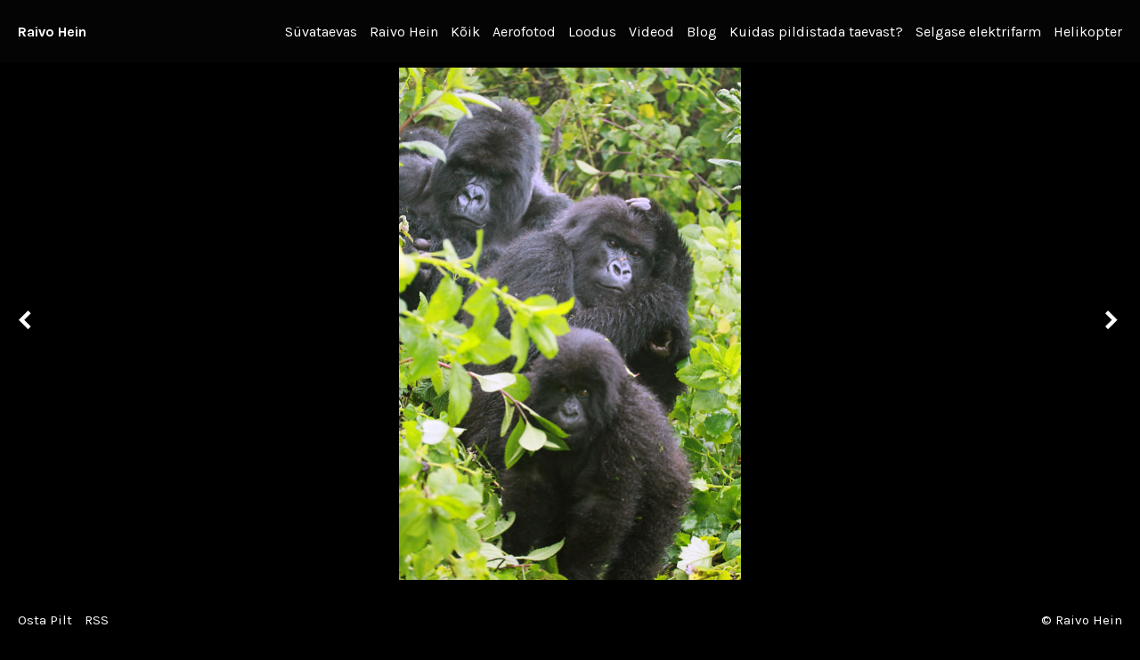

--- FILE ---
content_type: text/html; charset=utf-8
request_url: http://wandyarhol.com/tags/uganda/content/perekond/
body_size: 3702
content:
<!DOCTYPE html>
<html lang="en" class="k-source-content k-lens-content">
<head>
	<meta charset="utf-8">
	<meta http-equiv="X-UA-Compatible" content="IE=edge,chrome=1">
	<meta name="viewport" content="width=device-width, initial-scale=1, minimum-scale=1, maximum-scale=1" />
	
	<meta name="description" content="Perekond" />
	<meta name="author" content="Raivo Hein" />
	<meta name="keywords" content="photography, Raivo Hein, ahvid, loodus, loomad, mägigorrillad, rwanda, savann, uganda" />
	<link rel="stylesheet" type="text/css" href="/app/site/themes/common/css/reset.css?0.22.24" />
	<link rel="stylesheet" type="text/css" href="/app/site/themes/common/css/kicons.css?0.22.24" />
	<link rel="stylesheet" type="text/css" href="/storage/themes/regale-2-ed8705e1-a242-37a9-46eb-b1b1614838ae/css/kvideo.css" />
	<link rel="stylesheet" type="text/css" href="/storage/themes/regale-2-ed8705e1-a242-37a9-46eb-b1b1614838ae/css/arrows.css" />
	<link id="koken_settings_css_link" rel="stylesheet" type="text/css" href="/settings.css.lens" />
<meta name="pinterest" content="nopin" description="Sorry, pinning of images is not permitted." /><link rel="stylesheet" href="/storage/plugins/image-protector-8aad8046-67d9-2d65-cd95-c4e51b775923/plugin.css" type="text/css" /><link rel="stylesheet" type="text/css" href="/storage/plugins/cart-19be3776-76e7-14d8-1a4f-525fd3905592/site/plugin.css"><style type="text/css">
.koken-rating {
	cursor: pointer;
}
.koken-rating::after {
	content: attr(data-count);
}
.koken-rating[data-count="0"]::after {
	content: '';
}
</style>
	<link rel="canonical" href="http://www.wandyarhol.com/tags/uganda/content/perekond/">
	<title>Perekond - Raivo Hein</title>
	<meta property="og:site_name" content="Raivo Hein" />
	<meta property="og:title" content="Perekond" />
	<meta property="og:description" content="" />
	<meta property="og:type" content="website" />
	<meta property="og:image" content="http://www.wandyarhol.com/storage/cache/images/000/239/pere1,medium_large.1424595400.jpg" />
	<meta property="og:image:width" content="533" />
	<meta property="og:image:height" content="800" />
	<meta property="og:url" content="http://www.wandyarhol.com/tags/uganda/content/perekond/" />
	<meta name="twitter:card" content="photo" />
	<meta name="twitter:site" content="@raivohein" />
	<meta name="twitter:creator" content="@raivohein" />

	<!--[if IE]>
	<script src="/app/site/themes/common/js/html5shiv.js"></script>
	<![endif]-->
	<meta name="generator" content="Koken 0.22.24" />
	<meta name="theme" content="Regale 2 2.6.4" />
	<link href="/app/site/themes/common/css/mediaelement/mediaelementplayer.css?0.22.24" rel="stylesheet">

	<script src="//ajax.googleapis.com/ajax/libs/jquery/1.12.4/jquery.min.js"></script>
	<script>window.jQuery || document.write('<script src="/app/site/themes/common/js/jquery.min.js"><\/script>')</script>
	<script src="/koken.js?213800429e0a6535e72f94cb56f3ba8b"></script>
	<script>$K.location = $.extend($K.location, {"here":"\/tags\/uganda\/content\/perekond\/","parameters":{"page":1,"url":"\/tags\/uganda\/content\/perekond\/"},"page_class":"k-source-content k-lens-content"});</script>
	<link rel="alternate" type="application/atom+xml" title="Raivo Hein: All uploads" href="/feed/content/recent.rss" />
	<link rel="alternate" type="application/atom+xml" title="Raivo Hein: Essays" href="/feed/essays/recent.rss" />
	<link rel="alternate" type="application/atom+xml" title="Raivo Hein: Timeline" href="/feed/timeline/recent.rss" />
<script src="/app/site/themes/common/js/jquery.pjax.js?0.22.24"></script>
<script src="/app/site/themes/common/js/jquery.pjax-transition.js?0.22.24"></script>
<script src="/app/site/themes/common/js/pillar.js?0.22.24"></script>
<script src="/app/site/themes/common/js/nprogress.js?0.22.24"></script>
<script src="/storage/themes/regale-2-ed8705e1-a242-37a9-46eb-b1b1614838ae/js/jquery.sidr.min.js"></script>
<script src="/storage/themes/regale-2-ed8705e1-a242-37a9-46eb-b1b1614838ae/js/jquery.scrollTo.min.js"></script>
<script src="/storage/themes/regale-2-ed8705e1-a242-37a9-46eb-b1b1614838ae/js/regale.js"></script>
<script src="/storage/themes/regale-2-ed8705e1-a242-37a9-46eb-b1b1614838ae/js/jquery.fittext.js"></script>
<script type="text/javascript">
	var _gaq = _gaq || [];
	_gaq.push(['_setAccount', 'UA-58133973-1']);
 	_gaq.push(['_trackPageview']);
 	_gaq.push(['_anonymizeIP', true]);
 	(function() {
	var ga = document.createElement('script'); ga.type = 'text/javascript'; ga.async = true;
	ga.src = ('https:' == document.location.protocol ? 'https://ssl' : 'http://www') + '.google-analytics.com/ga.js';
	var s = document.getElementsByTagName('script')[0]; s.parentNode.insertBefore(ga, s);
 	})();
	// For themes that use pjax or turbolinks
	$(window).on('page:change pjax:success', function() {
	_gaq.push(['_trackPageview']);
	});
</script>
</head>
<body class="footer_show current_line k-source-content k-lens-content">
	
	<div id="sidr-left" class="mob">
 	<ul class="k-nav-list k-nav-root "><li><a data-koken-internal title="Süvataevas" href="/">Süvataevas</a></li><li><a data-koken-internal title="Raivo Hein" href="/pages/mina/">Raivo Hein</a></li><li><a data-koken-internal title="Kõik" href="/content/">Kõik</a></li><li><a data-koken-internal title="Aerofotod" href="/albums/aerofotod-1/">Aerofotod</a></li><li><a data-koken-internal title="Loodus" href="/albums/loodus/">Loodus</a></li><li><a data-koken-internal title="Videod" href="/sets/videod-1/">Videod</a></li><li><a data-koken-internal title="Blog" href="/essays/">Blog</a></li><li><a data-koken-internal title="Kuidas pildistada taevast?" href="/pages/kuidas-pildistada-taevast/">Kuidas pildistada taevast?</a></li><li><a data-koken-internal title="Selgase elektrifarm" href="/pages/selgase-elektrifarm/">Selgase elektrifarm</a></li><li><a data-koken-internal title="Helikopter" href="/albums/helikopter/">Helikopter</a></li></ul> 	<ul class="k-nav-list k-nav-root "><li><a target="_blank" data-koken-internal title="Osta Pilt" href="/pages/ilus-pilt-koju-toeoele/">Osta Pilt</a></li><li><a target="_blank" title="RSS" href="/feed/content/recent.rss">RSS</a></li></ul>	  	</div>
	<header class="main">
	<div class="layout_title_nav clearfix">
	<a id="mob-menu" href="#mob-menu" title="Open mobile menu"><i class="kicon-mob-menu"></i></a>
	<div class="site-title">
	<h1><a href="/" title="Home" data-koken-internal>Raivo Hein</a></h1>
</div>
<nav>
	<ul class="k-nav-list k-nav-root "><li><a data-koken-internal title="Süvataevas" href="/">Süvataevas</a></li><li><a data-koken-internal title="Raivo Hein" href="/pages/mina/">Raivo Hein</a></li><li><a data-koken-internal title="Kõik" href="/content/">Kõik</a></li><li><a data-koken-internal title="Aerofotod" href="/albums/aerofotod-1/">Aerofotod</a></li><li><a data-koken-internal title="Loodus" href="/albums/loodus/">Loodus</a></li><li><a data-koken-internal title="Videod" href="/sets/videod-1/">Videod</a></li><li><a data-koken-internal title="Blog" href="/essays/">Blog</a></li><li><a data-koken-internal title="Kuidas pildistada taevast?" href="/pages/kuidas-pildistada-taevast/">Kuidas pildistada taevast?</a></li><li><a data-koken-internal title="Selgase elektrifarm" href="/pages/selgase-elektrifarm/">Selgase elektrifarm</a></li><li><a data-koken-internal title="Helikopter" href="/albums/helikopter/">Helikopter</a></li></ul>  </nav>
	</div>
	</header>
	<div id="container">
	<div class="pjax-transition-container">

	<div id="content">
	<div id="content-pagination">
	<a href="/tags/uganda/content/virunga-looduspark/" class="content-pag prev" data-bind-to-key="left" data-koken-internal><i class="icon-two-left"></i></a>
	<a href="/tags/uganda/content/silverback/" class="content-pag next" data-bind-to-key="right" data-koken-internal><i class="icon-two-right"></i></a>
	</div>
	<div class="pad">
	<div class="media halfcirc spin_1">
	<a href="/tags/uganda/content/perekond/lightbox/" class="img_link k-link-lightbox">	<noscript>
	<img width="100%" class="content_img k-lazy-loading" alt="Perekond" data-lazy-fade="400" src="http://www.wandyarhol.com/storage/cache/images/000/239/pere1,large.1424595400.jpg" />
</noscript>
<img class="content_img k-lazy-loading" data-alt="Perekond" data-lazy-fade="400" data-visibility="public" data-respond-to="width" data-presets="tiny,40,60 small,67,100 medium,320,480 medium_large,533,800 large,683,1024 xlarge,1067,1600 huge,1365,2048" data-base="/storage/cache/images/000/239/pere1," data-extension="1424595400.jpg"/>
</a>
	
	<div class="spinner_pos"><div class="spinner"></div></div>
	</div> <!-- close .media -->
	<div id="content-caption">
	<div class="col l">
	<div class="line">
	<h2>Perekond</h2>
	</div>
	<div class="line">
	<span class="koken-rating kicon-heart" data-cid="239" data-average="0" data-count="0"></span>	</div>
	<div class="line">
	<time datetime="2007-08-19T12:26:46+03:00" >
	August 19, 2007
</time>	</div>
	</div> <!-- close .col -->
	<div class="col r">
	<div class="line">
	<a href="/content/categories/loodus/" title="View all content in Loodus" data-koken-internal>	Loodus</a>	</div>
	<div class="line">
	<a href="/tags/ahvid/content/" class="tag" title="View all content in ahvid" data-koken-internal>ahvid</a> <a href="/tags/loodus/content/" class="tag" title="View all content in loodus" data-koken-internal>loodus</a> <a href="/tags/loomad/content/" class="tag" title="View all content in loomad" data-koken-internal>loomad</a> <a href="/tags/m%C3%A4gigorrillad/content/" class="tag" title="View all content in mägigorrillad" data-koken-internal>mägigorrillad</a> <a href="/tags/rwanda/content/" class="tag" title="View all content in rwanda" data-koken-internal>rwanda</a> <a href="/tags/savann/content/" class="tag" title="View all content in savann" data-koken-internal>savann</a> <a href="/tags/uganda/content/" class="tag" title="View all content in uganda" data-koken-internal>uganda</a>	</div>
	
	        	
	<div id="kdiscuss">
	
	</div>
	
	</div> <!-- close .col -->
	</div> <!-- close #content-caption -->
	</div> <!-- close .pad -->
	</div> <!-- close #content -->
	<script>
	$(function() {
	$(window).resize(function() {
	var b = $('footer.main').height() + $('header.main').height() + parseInt($('#container').css('paddingTop')) + ($('#content-pagination').css('position') === 'static' ? 22 : 0);
	$('.media img').css('max-height', $(window).height() - b);
	}).trigger('resize');
	$(window).on('k-img-resize k-image-loaded', function(e, img) {
	var $img = $(img);
	if ($img.hasClass('k-lazy-loaded') && $img.css('max-height') === $img.height() + 'px') {
	$img.attr('width', null);
	}
	});
	});
	</script>

	</div>
	</div> <!-- close container -->
	<footer class="main">
	<span class="right_text">
	© Raivo Hein	</span>
	<nav>
	<ul class="k-nav-list k-nav-root "><li><a target="_blank" data-koken-internal title="Osta Pilt" href="/pages/ilus-pilt-koju-toeoele/">Osta Pilt</a></li><li><a target="_blank" title="RSS" href="/feed/content/recent.rss">RSS</a></li></ul>	</nav>
	
	</footer>
<script src="/storage/plugins/image-protector-8aad8046-67d9-2d65-cd95-c4e51b775923/plugin.js"></script>
<script type="text/javascript">ImageProtect({
	size: '800',
	states: {
	menu: '1',
	overlay: '1',
	visibility: '1'
	},
	menu: {
	copyright: {
	message: 'All rights reserved',
	prepend: '1'
	},
	message: '',
	size: 11
	},
	theme: 'auto',
	shadow: '1',
	radius: '1',
	pinterest: '1'
});</script><script src="https://checkout.stripe.com/checkout.js"></script><script src="/storage/plugins/cart-19be3776-76e7-14d8-1a4f-525fd3905592/site/plugin.js"></script>
<script type="text/javascript" class="k-cart-script">
if ('kokenCartPlugin' in window) {
	kokenCartPlugin.init({"content":[],"currency":{"code":"EUR","symbol":"\u20ac"},"processor":"stripe","pk":"pk_live_6SDksyin7Ka6qc3YWqNZAbHV","live":true,"chargeEP":"\/storage\/plugins\/cart-19be3776-76e7-14d8-1a4f-525fd3905592\/site\/charge.php","shipping":false,"label":"Purchase"});
}
</script><script type="text/javascript">
(function() {
	var ep = '/storage/plugins/rating-24d04657-2bfe-6163-7bb1-d7ff9e681bea/site/rate.php';
	$('body').on('click', '.koken-rating', function(evt) {
	evt.preventDefault();
	var elm = $(this);
	var cid = elm.data('cid');
	$.post(ep, {
	cid: cid,
	rating: 1
	}, function(rating) {
	elm.attr({
	'data-count': rating.count,
	'data-average': rating.average
	});
	});
	});
})();
</script></body>
</html>


--- FILE ---
content_type: text/javascript
request_url: http://wandyarhol.com/koken.js?213800429e0a6535e72f94cb56f3ba8b
body_size: 58459
content:
!function(){window.requestAnimationFrame=window.requestAnimationFrame||window.webkitRequestAnimationFrame||window.mozRequestAnimationFrame||window.msRequestAnimationFrame||window.oRequestAnimationFrame||function(e){setTimeout(e,16)}}(),void 0===jQuery.migrateMute&&(jQuery.migrateMute=!0),function(e,t,n){function r(n){var r=t.console;a[n]||(a[n]=!0,e.migrateWarnings.push(n),r&&r.warn&&!e.migrateMute&&(r.warn("JQMIGRATE: "+n),e.migrateTrace&&r.trace&&r.trace()))}function i(t,i,a,o){if(Object.defineProperty)try{return Object.defineProperty(t,i,{configurable:!0,enumerable:!0,get:function(){return r(o),a},set:function(e){r(o),a=e}}),n}catch(e){}e._definePropertyBroken=!0,t[i]=a}var a={};e.migrateWarnings=[],!e.migrateMute&&t.console&&t.console.log&&t.console.log("JQMIGRATE: Logging is active"),e.migrateTrace===n&&(e.migrateTrace=!0),e.migrateReset=function(){a={},e.migrateWarnings.length=0},"BackCompat"===document.compatMode&&r("jQuery is not compatible with Quirks Mode");var o=e("<input/>",{size:1}).attr("size")&&e.attrFn,s=e.attr,u=e.attrHooks.value&&e.attrHooks.value.get||function(){return null},c=e.attrHooks.value&&e.attrHooks.value.set||function(){return n},l=/^(?:input|button)$/i,d=/^[238]$/,f=/^(?:autofocus|autoplay|async|checked|controls|defer|disabled|hidden|loop|multiple|open|readonly|required|scoped|selected)$/i,p=/^(?:checked|selected)$/i;i(e,"attrFn",o||{},"jQuery.attrFn is deprecated"),e.attr=function(t,i,a,u){var c=i.toLowerCase(),m=t&&t.nodeType;return u&&(4>s.length&&r("jQuery.fn.attr( props, pass ) is deprecated"),t&&!d.test(m)&&(o?i in o:e.isFunction(e.fn[i])))?e(t)[i](a):("type"===i&&a!==n&&l.test(t.nodeName)&&t.parentNode&&r("Can't change the 'type' of an input or button in IE 6/7/8"),!e.attrHooks[c]&&f.test(c)&&(e.attrHooks[c]={get:function(t,r){var i,a=e.prop(t,r);return a===!0||"boolean"!=typeof a&&(i=t.getAttributeNode(r))&&i.nodeValue!==!1?r.toLowerCase():n},set:function(t,n,r){var i;return n===!1?e.removeAttr(t,r):(i=e.propFix[r]||r,i in t&&(t[i]=!0),t.setAttribute(r,r.toLowerCase())),r}},p.test(c)&&r("jQuery.fn.attr('"+c+"') may use property instead of attribute")),s.call(e,t,i,a))},e.attrHooks.value={get:function(e,t){var n=(e.nodeName||"").toLowerCase();return"button"===n?u.apply(this,arguments):("input"!==n&&"option"!==n&&r("jQuery.fn.attr('value') no longer gets properties"),t in e?e.value:null)},set:function(e,t){var i=(e.nodeName||"").toLowerCase();return"button"===i?c.apply(this,arguments):("input"!==i&&"option"!==i&&r("jQuery.fn.attr('value', val) no longer sets properties"),e.value=t,n)}};var m,h,g=e.fn.init,v=e.parseJSON,w=/^([^<]*)(<[\w\W]+>)([^>]*)$/;e.fn.init=function(t,n,i){var a;return t&&"string"==typeof t&&!e.isPlainObject(n)&&(a=w.exec(e.trim(t)))&&a[0]&&("<"!==t.charAt(0)&&r("$(html) HTML strings must start with '<' character"),a[3]&&r("$(html) HTML text after last tag is ignored"),"#"===a[0].charAt(0)&&(r("HTML string cannot start with a '#' character"),e.error("JQMIGRATE: Invalid selector string (XSS)")),n&&n.context&&(n=n.context),e.parseHTML)?g.call(this,e.parseHTML(a[2],n,!0),n,i):g.apply(this,arguments)},e.fn.init.prototype=e.fn,e.parseJSON=function(e){return e||null===e?v.apply(this,arguments):(r("jQuery.parseJSON requires a valid JSON string"),null)},e.uaMatch=function(e){e=e.toLowerCase();var t=/(chrome)[ \/]([\w.]+)/.exec(e)||/(webkit)[ \/]([\w.]+)/.exec(e)||/(opera)(?:.*version|)[ \/]([\w.]+)/.exec(e)||/(msie) ([\w.]+)/.exec(e)||0>e.indexOf("compatible")&&/(mozilla)(?:.*? rv:([\w.]+)|)/.exec(e)||[];return{browser:t[1]||"",version:t[2]||"0"}},e.browser||(m=e.uaMatch(navigator.userAgent),h={},m.browser&&(h[m.browser]=!0,h.version=m.version),h.chrome?h.webkit=!0:h.webkit&&(h.safari=!0),e.browser=h),i(e,"browser",e.browser,"jQuery.browser is deprecated"),e.sub=function(){function t(e,n){return new t.fn.init(e,n)}e.extend(!0,t,this),t.superclass=this,t.fn=t.prototype=this(),t.fn.constructor=t,t.sub=this.sub,t.fn.init=function(r,i){return i&&i instanceof e&&!(i instanceof t)&&(i=t(i)),e.fn.init.call(this,r,i,n)},t.fn.init.prototype=t.fn;var n=t(document);return r("jQuery.sub() is deprecated"),t},e.ajaxSetup({converters:{"text json":e.parseJSON}});var y=e.fn.data;e.fn.data=function(t){var i,a,o=this[0];return!o||"events"!==t||1!==arguments.length||(i=e.data(o,t),a=e._data(o,t),i!==n&&i!==a||a===n)?y.apply(this,arguments):(r("Use of jQuery.fn.data('events') is deprecated"),a)};var b=/\/(java|ecma)script/i,x=e.fn.andSelf||e.fn.addBack;e.fn.andSelf=function(){return r("jQuery.fn.andSelf() replaced by jQuery.fn.addBack()"),x.apply(this,arguments)},e.clean||(e.clean=function(t,i,a,o){i=i||document,i=!i.nodeType&&i[0]||i,i=i.ownerDocument||i,r("jQuery.clean() is deprecated");var s,u,c,l,d=[];if(e.merge(d,e.buildFragment(t,i).childNodes),a)for(c=function(e){return!e.type||b.test(e.type)?o?o.push(e.parentNode?e.parentNode.removeChild(e):e):a.appendChild(e):n},s=0;null!=(u=d[s]);s++)e.nodeName(u,"script")&&c(u)||(a.appendChild(u),u.getElementsByTagName!==n&&(l=e.grep(e.merge([],u.getElementsByTagName("script")),c),d.splice.apply(d,[s+1,0].concat(l)),s+=l.length));return d});var S=e.event.add,k=e.event.remove,j=e.event.trigger,F=e.fn.toggle,N=e.fn.live,T=e.fn.die,C="ajaxStart|ajaxStop|ajaxSend|ajaxComplete|ajaxError|ajaxSuccess",M=RegExp("\\b(?:"+C+")\\b"),Q=/(?:^|\s)hover(\.\S+|)\b/,A=function(t){return"string"!=typeof t||e.event.special.hover?t:(Q.test(t)&&r("'hover' pseudo-event is deprecated, use 'mouseenter mouseleave'"),t&&t.replace(Q,"mouseenter$1 mouseleave$1"))};e.event.props&&"attrChange"!==e.event.props[0]&&e.event.props.unshift("attrChange","attrName","relatedNode","srcElement"),e.event.dispatch&&i(e.event,"handle",e.event.dispatch,"jQuery.event.handle is undocumented and deprecated"),e.event.add=function(e,t,n,i,a){e!==document&&M.test(t)&&r("AJAX events should be attached to document: "+t),S.call(this,e,A(t||""),n,i,a)},e.event.remove=function(e,t,n,r,i){k.call(this,e,A(t)||"",n,r,i)},e.fn.error=function(){var e=Array.prototype.slice.call(arguments,0);return r("jQuery.fn.error() is deprecated"),e.splice(0,0,"error"),arguments.length?this.bind.apply(this,e):(this.triggerHandler.apply(this,e),this)},e.fn.toggle=function(t,n){if(!e.isFunction(t)||!e.isFunction(n))return F.apply(this,arguments);r("jQuery.fn.toggle(handler, handler...) is deprecated");var i=arguments,a=t.guid||e.guid++,o=0,s=function(n){var r=(e._data(this,"lastToggle"+t.guid)||0)%o;return e._data(this,"lastToggle"+t.guid,r+1),n.preventDefault(),i[r].apply(this,arguments)||!1};for(s.guid=a;i.length>o;)i[o++].guid=a;return this.click(s)},e.fn.live=function(t,n,i){return r("jQuery.fn.live() is deprecated"),N?N.apply(this,arguments):(e(this.context).on(t,this.selector,n,i),this)},e.fn.die=function(t,n){return r("jQuery.fn.die() is deprecated"),T?T.apply(this,arguments):(e(this.context).off(t,this.selector||"**",n),this)},e.event.trigger=function(e,t,n,i){return n||M.test(e)||r("Global events are undocumented and deprecated"),j.call(this,e,t,n||document,i)},e.each(C.split("|"),function(t,n){e.event.special[n]={setup:function(){var t=this;return t!==document&&(e.event.add(document,n+"."+e.guid,function(){e.event.trigger(n,null,t,!0)}),e._data(this,n,e.guid++)),!1},teardown:function(){return this!==document&&e.event.remove(document,n+"."+e._data(this,n)),!1}}})}(jQuery,window),function(){var e={supportsFullScreen:!1,isFullScreen:function(){return!1},requestFullScreen:function(){},cancelFullScreen:function(){},fullScreenEventName:"",prefix:""},t="webkit moz o ms khtml".split(" ");if("undefined"!=typeof document.cancelFullScreen)e.supportsFullScreen=!0;else for(var n=0,r=t.length;n<r;n++)if(e.prefix=t[n],"undefined"!=typeof document[e.prefix+"CancelFullScreen"]){e.supportsFullScreen=!0;break}e.supportsFullScreen&&(e.fullScreenEventName=e.prefix+"fullscreenchange",e.isFullScreen=function(){switch(this.prefix){case"":return document.fullScreen;case"webkit":return document.webkitIsFullScreen;default:return document[this.prefix+"FullScreen"]}},e.requestFullScreen=function(e){return""===this.prefix?e.requestFullScreen():e[this.prefix+"RequestFullScreen"]()},e.cancelFullScreen=function(e){return""===this.prefix?document.cancelFullScreen():document[this.prefix+"CancelFullScreen"]()}),"undefined"!=typeof jQuery&&(jQuery.fn.requestFullScreen=function(){return this.each(function(){e.supportsFullScreen&&(e.isFullScreen()?e.cancelFullScreen(this):e.requestFullScreen(this))})}),window.fullScreenApi=e}(),function(e){"use strict";e.fn.fitVids=function(t){var n={customSelector:null},r=document.createElement("div"),i=document.getElementsByTagName("base")[0]||document.getElementsByTagName("script")[0];return r.className="fit-vids-style",r.innerHTML="&shy;<style>               .fluid-width-video-wrapper {                 width: 100%;                              position: relative;                       padding: 0;                            }                                                                                   .fluid-width-video-wrapper iframe,        .fluid-width-video-wrapper object,        .fluid-width-video-wrapper embed {           position: absolute;                       top: 0;                                   left: 0;                                  width: 100%;                              height: 100%;                          }                                       </style>",e(".fit-vids-style").length<=0&&i.parentNode.insertBefore(r,i),t&&e.extend(n,t),this.each(function(){var t=["iframe[src*='player.vimeo.com']","iframe[src*='www.youtube.com']","iframe[src*='www.youtube-nocookie.com']","iframe[src*='www.kickstarter.com']","iframe[src*='soundcloud.com']","object","embed"];n.customSelector&&t.push(n.customSelector);var r=e(this).find(t.join(","));r.each(function(){var t=e(this);if(!("embed"===this.tagName.toLowerCase()&&t.parent("object").length||t.parent(".fluid-width-video-wrapper").length)){var n="object"===this.tagName.toLowerCase()||t.attr("height")&&!isNaN(parseInt(t.attr("height"),10))?parseInt(t.attr("height"),10):t.height(),r=t.attr("width"),i=isNaN(parseInt(r,10))?t.width():parseInt(r,10),a=n/i;if(!t.attr("id")){var o="fitvid"+Math.floor(999999*Math.random());t.attr("id",o)}t.wrap('<div class="fluid-width-video-wrapper"></div>').parent(".fluid-width-video-wrapper").css("padding-top",100*a+"%"),r&&t.parent(".fluid-width-video-wrapper").wrap('<div class="k-video max-width-video-wrapper"></div>').parent(".max-width-video-wrapper").css("max-width",r+"px"),t.removeAttr("height").removeAttr("width")}}),e(window).trigger("resize")})}}(jQuery),function(e){function t(e,t){for(var n=e.length;n--;)if(e[n]===t)return n;return-1}function n(e,t){if(e.length!=t.length)return!1;for(var n=0;n<e.length;n++)if(e[n]!==t[n])return!1;return!0}function r(e){for(y in x)x[y]=e[T[y]]}function i(e,n){var i,a,o,u,c;if(i=e.keyCode,t(N,i)==-1&&N.push(i),93!=i&&224!=i||(i=91),i in x){x[i]=!0;for(o in k)k[o]==i&&(s[o]=!0)}else if(r(e),s.filter.call(this,e)&&i in b)for(u=0;u<b[i].length;u++)if(a=b[i][u],a.scope==n||"all"==a.scope){c=a.mods.length>0;for(o in x)(!x[o]&&t(a.mods,+o)>-1||x[o]&&t(a.mods,+o)==-1)&&(c=!1);(0==a.mods.length&&!x[16]&&!x[18]&&!x[17]&&!x[91]||c)&&a.method(e,a)===!1&&(e.preventDefault?e.preventDefault():e.returnValue=!1,e.stopPropagation&&e.stopPropagation(),e.cancelBubble&&(e.cancelBubble=!0))}}function a(e){var n,r=e.keyCode,i=t(N,r);if(i>=0&&N.splice(i,1),93!=r&&224!=r||(r=91),r in x){x[r]=!1;for(n in k)k[n]==r&&(s[n]=!1)}}function o(){for(y in x)x[y]=!1;for(y in k)s[y]=!1}function s(e,t,n){var r,i,a;for(r=h(e),void 0===n&&(n=t,t="all"),a=0;a<r.length;a++)i=[],e=r[a].split("+"),e.length>1&&(i=g(e),e=[e[e.length-1]]),e=e[0],e=F(e),e in b||(b[e]=[]),b[e].push({shortcut:r[a],scope:t,method:n,key:r[a],mods:i})}function u(e,t){var r,i,a=e.split("+"),o=[];if(a.length>1&&(o=g(a),e=a[a.length-1]),e=F(e),void 0===t&&(t=p()),b[e])for(r in b[e])i=b[e][r],i.scope===t&&n(i.mods,o)&&(b[e][r]={})}function c(e){return"string"==typeof e&&(e=F(e)),t(N,e)!=-1}function l(){return N.slice(0)}function d(e){var t=(e.target||e.srcElement).tagName;return"INPUT"!=t&&"SELECT"!=t&&"TEXTAREA"!=t}function f(e){S=e||"all"}function p(){return S||"all"}function m(e){var t,n,r;for(t in b)for(n=b[t],r=0;r<n.length;)n[r].scope===e?n.splice(r,1):r++}function h(e){var t;return e=e.replace(/\s/g,""),t=e.split(","),""==t[t.length-1]&&(t[t.length-2]+=","),t}function g(e){var t=e.slice(0,e.length-1);for(mi=0;mi<t.length;mi++)t[mi]=k[t[mi]];return t}function v(e,t,n){e.addEventListener?e.addEventListener(t,n,!1):e.attachEvent&&e.attachEvent("on"+t,function(){n(window.event)})}function w(){var t=e.key;return e.key=C,t}var y,b={},x={16:!1,18:!1,17:!1,91:!1},S="all",k={"⇧":16,shift:16,"⌥":18,alt:18,option:18,"⌃":17,ctrl:17,control:17,"⌘":91,command:91},j={backspace:8,tab:9,clear:12,enter:13,return:13,esc:27,escape:27,space:32,left:37,up:38,right:39,down:40,del:46,delete:46,home:36,end:35,pageup:33,pagedown:34,",":188,".":190,"/":191,"`":192,"-":189,"=":187,";":186,"'":222,"[":219,"]":221,"\\":220},F=function(e){return j[e]||e.toUpperCase().charCodeAt(0)},N=[];for(y=1;y<20;y++)j["f"+y]=111+y;var T={16:"shiftKey",18:"altKey",17:"ctrlKey",91:"metaKey"};for(y in k)s[y]=!1;v(document,"keydown",function(e){i(e,S)}),v(document,"keyup",a),v(window,"focus",o);var C=e.key;e.key=s,e.key.setScope=f,e.key.getScope=p,e.key.deleteScope=m,e.key.filter=d,e.key.isPressed=c,e.key.getPressedKeyCodes=l,e.key.noConflict=w,e.key.unbind=u,"undefined"!=typeof module&&(module.exports=key)}(this),function(e){function t(e){return e}function n(e){return decodeURIComponent(e.replace(i," "))}function r(e){0===e.indexOf('"')&&(e=e.slice(1,-1).replace(/\\"/g,'"').replace(/\\\\/g,"\\"));try{return a.json?JSON.parse(e):e}catch(e){}}var i=/\+/g,a=e.cookie=function(i,o,s){if(void 0!==o){if(s=e.extend({},a.defaults,s),"number"==typeof s.expires){var u=s.expires,c=s.expires=new Date;c.setDate(c.getDate()+u)}return o=a.json?JSON.stringify(o):String(o),document.cookie=[a.raw?i:encodeURIComponent(i),"=",a.raw?o:encodeURIComponent(o),s.expires?"; expires="+s.expires.toUTCString():"",s.path?"; path="+s.path:"",s.domain?"; domain="+s.domain:"",s.secure?"; secure":""].join("")}for(var l=a.raw?t:n,d=document.cookie.split("; "),f=i?void 0:{},p=0,m=d.length;p<m;p++){var h=d[p].split("="),g=l(h.shift()),v=l(h.join("="));if(i&&i===g){f=r(v);break}i||(f[g]=r(v))}return f};a.defaults={},e.removeCookie=function(t,n){return void 0!==e.cookie(t)&&(e.cookie(t,"",e.extend(n,{expires:-1})),!0)}}(jQuery),function(e){"function"==typeof define&&define.amd?define(["jquery"],e):e("object"==typeof module&&"object"==typeof module.exports?require("jquery"):jQuery)}(function(e){function t(){var t=a.settings;if(t.autoDispose&&!e.contains(document.documentElement,this))return e(this).timeago("dispose"),this;var o=n(this);return isNaN(o.datetime)||(0==t.cutoff||Math.abs(i(o.datetime))<t.cutoff)&&e(this).text(r(o.datetime)),this}function n(t){if(t=e(t),!t.data("timeago")){t.data("timeago",{datetime:a.datetime(t)});var n=e.trim(t.text());a.settings.localeTitle?t.attr("title",t.data("timeago").datetime.toLocaleString()):!(n.length>0)||a.isTime(t)&&t.attr("title")||t.attr("title",n)}return t.data("timeago")}function r(e){return a.inWords(i(e))}function i(e){return(new Date).getTime()-e.getTime()}e.timeago=function(t){return r(t instanceof Date?t:"string"==typeof t?e.timeago.parse(t):"number"==typeof t?new Date(t):e.timeago.datetime(t))};var a=e.timeago;e.extend(e.timeago,{settings:{refreshMillis:6e4,allowPast:!0,allowFuture:!1,localeTitle:!1,cutoff:0,autoDispose:!0,strings:{prefixAgo:null,prefixFromNow:null,suffixAgo:"ago",suffixFromNow:"from now",inPast:"any moment now",seconds:"less than a minute",minute:"about a minute",minutes:"%d minutes",hour:"about an hour",hours:"about %d hours",day:"a day",days:"%d days",month:"about a month",months:"%d months",year:"about a year",years:"%d years",wordSeparator:" ",numbers:[]}},inWords:function(t){function n(n,i){var a=e.isFunction(n)?n(i,t):n,o=r.numbers&&r.numbers[i]||i;return a.replace(/%d/i,o)}if(!this.settings.allowPast&&!this.settings.allowFuture)throw"timeago allowPast and allowFuture settings can not both be set to false.";var r=this.settings.strings,i=r.prefixAgo,a=r.suffixAgo;if(this.settings.allowFuture&&t<0&&(i=r.prefixFromNow,a=r.suffixFromNow),!this.settings.allowPast&&t>=0)return this.settings.strings.inPast;var o=Math.abs(t)/1e3,s=o/60,u=s/60,c=u/24,l=c/365,d=o<45&&n(r.seconds,Math.round(o))||o<90&&n(r.minute,1)||s<45&&n(r.minutes,Math.round(s))||s<90&&n(r.hour,1)||u<24&&n(r.hours,Math.round(u))||u<42&&n(r.day,1)||c<30&&n(r.days,Math.round(c))||c<45&&n(r.month,1)||c<365&&n(r.months,Math.round(c/30))||l<1.5&&n(r.year,1)||n(r.years,Math.round(l)),f=r.wordSeparator||"";return void 0===r.wordSeparator&&(f=" "),e.trim([i,d,a].join(f))},parse:function(t){var n=e.trim(t);return n=n.replace(/\.\d+/,""),n=n.replace(/-/,"/").replace(/-/,"/"),n=n.replace(/T/," ").replace(/Z/," UTC"),n=n.replace(/([\+\-]\d\d)\:?(\d\d)/," $1$2"),n=n.replace(/([\+\-]\d\d)$/," $100"),new Date(n)},datetime:function(t){var n=a.isTime(t)?e(t).attr("datetime"):e(t).attr("title");return a.parse(n)},isTime:function(t){return"time"===e(t).get(0).tagName.toLowerCase()}});var o={init:function(){var n=e.proxy(t,this);n();var r=a.settings;r.refreshMillis>0&&(this._timeagoInterval=setInterval(n,r.refreshMillis))},update:function(n){var r=n instanceof Date?n:a.parse(n);e(this).data("timeago",{datetime:r}),a.settings.localeTitle&&e(this).attr("title",r.toLocaleString()),t.apply(this)},updateFromDOM:function(){e(this).data("timeago",{datetime:a.parse(a.isTime(this)?e(this).attr("datetime"):e(this).attr("title"))}),t.apply(this)},dispose:function(){this._timeagoInterval&&(window.clearInterval(this._timeagoInterval),this._timeagoInterval=null)}};e.fn.timeago=function(e,t){var n=e?o[e]:o.init;if(!n)throw new Error("Unknown function name '"+e+"' for timeago");return this.each(function(){n.call(this,t)}),this},document.createElement("abbr"),document.createElement("time")});!function(){window.$K={scrollContainer:!1,toggleFullScreen:function(t){var t=t||$(document.documentElement);t.requestFullScreen()},tgif:"[data-uri]",lightbox:{entryUrl:!1,overflow:"auto",entryTitle:!1,solo:!1,complete:function(t,e){document.title=e,location.href!==t&&window.history.replaceState(null,"",t)},cacheEntry:function(t,e){location.href.match(/lightbox\/$/)||(this.entryUrl=location.href,this.entryTitle=document.title,document.title=e,window.history.replaceState({lightboxEntry:!0},document.title),window.history.pushState(null,"",t))},load:function(t){$("body").addClass("k-lightbox-loading");var e={width:"100%",height:"100%",position:"fixed",zIndex:1e4,left:0,top:0,opacity:0};$("<iframe />").css(e).attr({src:t,id:"k-lightbox-iframe"}).on("load",function(){var t=this;requestAnimationFrame(function(){t.contentWindow.focus()})}).appendTo("body"),this.overflow=$("body").css("overflow"),$("body").css("overflow","hidden")},show:function(){$("body").removeClass("k-lightbox-loading"),$(".k-link-lightbox-loading").removeClass("k-link-lightbox-loading"),$(document).trigger("koken:lightbox:loaded"),$("#k-lightbox-iframe").animate({opacity:1},400,function(){$(".k-link-lightbox-loading").removeClass("k-link-lightbox-loading")})},exit:function(t){var e=$("#k-lightbox-iframe");e.length&&(t=t||!1,t||(this.entryUrl&&history.pushState(null,"",this.entryUrl),this.entryTitle&&(document.title=this.entryTitle)),$("body").css("overflow",this.overflow),$("#k-lightbox-iframe").animate({opacity:0},{duration:400,complete:function(){$(this).remove()}}))}},loadUrl:function(t){if($K.lightbox.entryUrl&&$K.lightbox.entryUrl===t)$K.lightbox.exit();else{var e=t.replace(RegExp("https?://"+location.host),""),i=$('a[href="'+e+'"]');window.Turbolinks&&window.Turbolinks.supported?Turbolinks.visit(e):!$K.location.draft&&$.pjax&&i.length?i.first().trigger("click"):location.href=t}},pulse:{plugins:{},groups:{},refs:{},overrides:{},teardown:function(){$.each(this.refs,function(t,e){e.kill()}),this.refs={}},register:function(t){this.refs[t.id]&&(this.refs[t.id].kill(),delete this.refs[t.id]);var e="#"+t.id,i=$(e).data("pulse-group");$(e).children(":not(div.cover)").remove(),this.groups[i]||(this.groups[i]=t.options);var n=this.groups[i],a=["width","height","dataUrl","data","next","previous","toggle","play","pause","fullscreen","restart"];return void 0===n.link_to&&a.push("link_to"),this.overrides[t.id]||(this.overrides[t.id]={}),$.each(a,$.proxy(function(e,i){t.options[i]&&(this.overrides[t.id][i]=t.options[i])},this)),this.refs[t.id]=Pulse(e,$.extend(n,this.overrides[t.id])),$.each(this.plugins,$.proxy(function(e,i){n[e+"_enabled"]&&this.refs[t.id][e](n)},this)),this.refs[t.id]}},navigation:{sets:[],init:!1,toggleChilds:function(t,e){var i=e&&"none"===e||$(t).hasClass("k-nav-open"),n=t.siblings("ul");n.length&&(i?$(t).removeClass("k-nav-open"):$(t).addClass("k-nav-open"),n.css("display",i?"none":"block"))},nest:function(){var t=$("a.k-nav-set");this.sets.length!==t.length&&(this.sets=t,$.each(this.sets,$.proxy(function(t,e){null===e.onclick&&(e.onclick=$.proxy(function(t){$(".k-nav-current").removeClass("k-nav-current"),this.toggleChilds($(e)),t.preventDefault()},this))},this)),this.setCurrent())},setCurrent:function(t){var e=RegExp("(https?://"+location.host+")?"+$K.location.root_folder+"(/(index|preview).php\\?)?"),t=t||location.href,i=t.replace(e,"").replace(/&rand=.*$/,"").replace(/&preview=.*/,"")||"/";$.each(this.sets,$.proxy(function(t,e){this.toggleChilds($(e),"none")},this)),$(".k-nav-current").removeClass("k-nav-current"),$.each($(".k-nav-root"),function(t,n){var a=!1,o={len:0,el:!1};$.each($(n).find("a:not(.k-nav-set)"),function(t,n){n=$(n);var r=n.attr("href").replace(e,"").replace(/&preview=.*/,"");if(i===r){for(n.addClass("k-nav-current");;){if(n=n.parent(),n.hasClass("k-nav-root"))break;"ul"===n.get(0).nodeName.toLowerCase()&&n.show()}return a=!0,!1}var s=RegExp("^"+r+"(.*)?$");r.length>1&&s.test(i)&&r.length>o.len&&(o.el=n,o.len=r.length)}),!a&&o.el&&o.el.addClass("k-nav-current")}),$('a[href="'+i+'"]').addClass("k-nav-current")}},keyboard:{bind:function(){$("[data-bind-to-key]").each(function(){var t=$(this),e=t.attr("data-bind-to-key");e.indexOf("→")!==-1&&(e=e.replace("→","right")),e.indexOf("←")!==-1&&(e=e.replace("←","left")),key.unbind(e),key(e,function(e,i){var n=t.attr("href");if(!n||"#"===n)return void t.trigger("click");if(location.pathname!==n&&location.href!==n){var a=$._data(t.get(0),"events")&&$._data(t.get(0),"events").click;if(!a){var o=$._data(document,"events");o&&o.click&&$.each(o.click,function(e,i){if($.inArray(t.get(0),$(i.selector))!==-1)return a=!0,!1})}a&&void 0===t.attr("data-koken-internal")?t.trigger("click"):$K.loadUrl(n)}})})},scroll:{selector:!1,offset:0,index:0,move:function(t){var e=$(this.selector).filter(":visible"),i=!1,n=!1,a="function"==typeof this.offset?this.offset.call(this):this.offset,o=$(document).scrollTop(),r=$(window).height();return $.each(e,function(e,s){var l=$(s).offset().top;t?l+$(s).height()>o+r&&l>o-a?i=i?Math.min(i,l):l:!n&&l>o&&(n=l):l<o&&l>o-r?i=i?Math.min(i,l):l:l<o&&(n=l)}),!i&&n&&(i=n),t||i!==!1||(i=0),i!==!1&&$("html,body").animate({scrollTop:i+a}),!1},init:function(t,e){this.offset=e||0,this.selector=t,$(window).off(".kScroll").on("keydown.kScroll",function(t){$.inArray(t.which,[37,39])!==-1&&t.shiftKey&&($K.keyboard.scroll.move(39===t.which),t.stopPropagation())}),$(document).on("click","[data-koken-keyboard-scroll-previous]",function(){return $K.keyboard.scroll.move(!1),!1}),$(document).on("click","[data-koken-keyboard-scroll-next]",function(){return $K.keyboard.scroll.move(!0),!1})}}},lazy:{queue:[],working:[],fails:{},max:4,out:function(t){$K.lazy.working.splice($.inArray(t,$K.lazy.working),1),$K.lazy.worker()},fail:function(t){$K.lazy.fails[t]?$K.lazy.fails[t]++:$K.lazy.fails[t]=1,$K.lazy.fails[t]<3&&$K.lazy.queue.push(t),$K.lazy.out(t)},worker:function(){if($K.lazy.queue.length&&$K.lazy.working.length<$K.lazy.max){var t=$K.lazy.queue.shift(),e=$('img.k-lazy-loading[data-src="'+t+'"]').add('.k-lazy-loading-background[data-src="'+t+'"]'),i=new Image;if($K.lazy.fails[t]&&$K.lazy.fails[t]>2)return;$K.lazy.working.push(t),i.onerror=function(){$K.lazy.fail(t)},i.onload=function(){var i=e.filter("img"),n=e.filter(".k-lazy-loading-background");i.removeClass("k-lazy-loading"),n.removeClass("k-lazy-loading-background");var a=i.first().data("lazy-fade");a?i.css("opacity",.001):a=1;var o=n.first().data("lazy-fade");o&&n.each(function(){$(this).find("i.k-bg-fader").remove();var t=$(this).html();$(this).empty().css("position","relative"),$("<i/>").addClass("k-bg-fader").css({width:"100%",height:"100%",float:"left",backgroundPosition:$(this).css("background-position"),opacity:0,backgroundRepeat:"no-repeat",backgroundSize:"cover",zIndex:1}).appendTo($(this)),$("<span>").css({position:"absolute",top:0,left:0,width:"100%",height:"100%",zIndex:2}).html(t).appendTo($(this))}),setTimeout(function(){$K.lazy.out(t),i.attr("src",t),i.attr("data-src",null),i.each(function(){$(this).trigger("k-image-fading",$(this)),$(this).animate({opacity:1},a,function(){$(this).addClass("k-lazy-loaded"),$(this).trigger("k-image-loaded",$(this))})}),n.each(function(){$(this).addClass("k-lazy-background-loaded"),o?$(this).find("i.k-bg-fader").css("backgroundImage","url("+t+")").animate({opacity:1},o,function(){$(this).trigger("k-background-loaded")}):($(this).css("backgroundImage","url("+t+")"),$(this).trigger("k-background-loaded"))})},0)},i.src=t,$K.lazy.worker()}},load:function(){var t=1.3*$(window).height()+$(window).scrollTop(),e=2*$(window).width()+$(window).scrollLeft(),i=$("img.k-lazy-loading").add(".k-lazy-loading-background").filter(function(){return!$(this).attr("data-lazy-hold")&&$(this).attr("data-src")&&$(this).is(":visible")}).sort(function(t,e){var i=$(t).offset(),n=$(e).offset();return i.top===n.top?i.left>n.left?1:-1:i.top>n.top?1:-1});$K.lazy.queue=[],$.each(i,function(i,n){n=$(n);var a=n.offset();if(a.top<=t&&a.top+n.height()>=$(window).scrollTop()&&a.left<=e&&a.left+n.width()>=$(window).scrollLeft()){var o=n.attr("data-src");$.inArray(o,$K.lazy.queue)===-1&&$K.lazy.queue.push(o)}}),$K.lazy.worker()},initTimeout:null,init:function(){var t=$("img.k-lazy-loading"),e=$(".k-lazy-loading-background");t.length&&$.each(t,function(t,e){$(e).attr("src")!==$K.tgif&&$(e).attr("src",$K.tgif)}),(t.length||e.length)&&(clearTimeout(this.initTimeout),this.initTimeout=setTimeout(function(){$K.lazy.load()},250))}},isRetinaCache:null,isRetina:function(){return null!==this.isRetinaCache?this.isRetinaCache:(this.isRetinaCache=$K.retinaEnabled&&("devicePixelRatio"in window&&devicePixelRatio>1||"matchMedia"in window&&matchMedia("(min-resolution:144dpi)").matches),this.isRetinaCache)},retinafyUrl:function(t){return t=t.replace(".2x.","."),this.isRetina()&&(t=t.replace(/(\.\d{9,10})?\.[a-zA-Z]{3,4}$/,function(t){return".2x"+t})),t},layout:{mosaic:function(t){t=t||"ul.k-mosaic";var e=$(t);if(e.length){var i=function(){e.each(function(t,e){var i=e.className.match(/k-mosaic-(\d+)/)[1],n=$(e),a=n.children(),o=a.filter(":not(.k-mosaic-uneven)"),r=(o.length,a.length),s=r%i,l=n.width(),c=l/i,d=parseInt(a.first().css("margin-right"),10);if(a.css({width:Math.floor(c-(i-1)/i*d),height:c}),0!==s){var h=$($.makeArray(a).reverse().slice(0,s));d=Math.ceil((h.length-1)/h.length*d),h.addClass("k-mosaic-uneven").css({width:Math.min(l,Math.floor(l*(100/s)/100-d))})}var u=0,f=1;$.each(n.children(),function(t,e){u+=$(e).outerWidth(!0),f==i||r===t+1?(u<l&&$(e).width($(e).width()+(l-u)),u=0,f=1):f++})}),$K.responsiveBackgrounds(),$K.lazy.init()};$(window).on("k-resize",i),i()}}},loadImages:function(){var t=$("img[data-src]"),e=this;t.length&&$.each(t,function(t,i){var n=$(i),a=e.retinafyUrl(n.attr("data-src"));n.hasClass("k-lazy-loading")?n.attr("data-src",a):n.attr("src",a)})},resizeVideos:function(){$(".mejs-container video").each(function(){$v=$(this);var t=$v.data("aspect"),e=Math.min($v.parents(".mejs-container").parent().width(),$v.data("width")),i=e/t,n=this.player;if(n&&(n.setPlayerSize(e,i),n.setControlsSize()),"native"===this.pluginType){var a={width:e,height:i};$v.attr(a).css(a)}else n&&(n.options.videoWidth=e,n.options.videoHeight=i/t,n.media.setVideoSize&&n.media.setVideoSize(e,i))})},responsiveBackgrounds:function(){var t=$("[data-bg-presets]"),e=this;$.each(t,function(){var t,i=$(this),n=i.width(),a=i.height(),o=n/a,r=!1,s=/([a-z_\.]+)\,([0-9]+)\,([0-9]+)/g,l=i.data("bg-presets"),c=i.data("position")||"focal",d=i.css("background-image"),h=i.data("aspect"),u={backgroundRepeat:"no-repeat",backgroundSize:"cover"};if(0!==n&&0!==a){if("focal"===c){var f=i.data("focal-point").split(","),g=50,p=49;o>=h?p=f[1]:g=f[0],u.backgroundPosition=g+"% "+p+"%"}else u.backgroundPosition=c;for(;(t=s.exec(l))&&(r=e.retinafyUrl(i.data("base")+t[1]+"."+i.data("extension")),!(t[2]>=n&&t[3]>=a)););i.hasClass("k-lazy-loading-background")?i.attr("data-src",r):(r="url("+r+")",r&&r!==d&&(u.backgroundImage=r)),i.css(u)}})},responsiveImages:function(t,e){var i,n,a,o,r,s,l=t||$("img[data-presets]"),c=l.selector,d=(l.length,this),h=$.browser.msie||/Trident\/7\./.test(navigator.userAgent);$.each(l,function(t,e){e=$(e),"object"==typeof e.data("originalDom")&&(e=e.replaceWith(e.data("originalDom")),e.css("opacity",1))}),window.setTimeout(function(){var t=[],l=[],u=[],f=$(c),g=c.indexOf("data-responsive-hold")!==-1;f=f.filter(function(){if(!(!g&&$(this).attr("data-responsive-hold")||$(this).parents("script").length||$(this).parents(".k-control-structure").length&&"none"===$(this).parents(".k-control-structure").first().css("display"))){var e=$(this).css(["display","visibility","width","height","paddingLeft","paddingRight","paddingTop","paddingBottom","maxHeight"]);if("none"!==e.display&&"hidden"!==e.visibility){t.push(e);for(var i=0,n=$(this);0===i;){n=n.parent();var a=n.css("display");if("none"===a)return!1;"inline"==a||n.attr("data-koken-ignore-responsive")||(i=n.width())}return u.push(i),l.push({el:n,w:n.width(),h:n.height(),css:n.css(["boxSizing"])}),!0}return!1}}),g&&f.attr("data-responsive-hold",null),$.each(f,function(e,c){c=$(c),$(document).trigger("k-img-resize-start",c),"object"==typeof c.data("originalDom")&&(c=c.replaceWith(c.data("originalDom")));var f=c.data("presets"),g=c.attr("src")||"",p=t.shift(),k=h||p.width.indexOf("%")!==-1?0:parseInt(p.width,10)||0,m=h||p.height.indexOf("%")!==-1?0:parseInt(p.height,10)||0,v=(parseInt(p.paddingLeft,10)||0)+(parseInt(p.paddingRight,10)||0),y=(parseInt(p.paddingTop,10)||0)+(parseInt(p.paddingBottom,10)||0),w=0,b=c,x=!0;if(k-=v,m-=y,k<10&&(k=0),m<10&&(m=0),leafObj=l.shift(),leafObj.el.length){b=leafObj.el,w=u.shift(),s=leafObj.css.boxSizing;var K=Math.max(m,leafObj.h),z=p.maxHeight,C=parseInt(z,10);z.indexOf("%")!==-1&&(C=K*(C/100)),c.data("originalDom")||(k>0&&k!==w?(c.data("originalDom",c.clone().attr({"data-lazy-hold":null})),w=Math.min(w,k)):c.data("originalDom","noreplace")),r=c.data("respond-to")||"width",isNaN(C)||(K=C,"width"===r&&(r=!1));var T,A=w/K,D=/([a-z_\.]+)\,([0-9]+)\,([0-9]+)/g,j=c.data("retain-aspect")||!1,_="1:1"===j;if(i=c.data("base"),n=c.data("extension"),c.attr("data-alt")&&(c.attr("alt",c.data("alt")),c.attr("data-alt",null)),j&&!_){var M=j.split(":");A=M[0]/M[1],K=Math.round(w/A),c.attr({width:w,height:K});var I=g.match(/\,(\d+)\./);if(I){var S=Math.abs(w-I[1])/I[1];if(I[1]>=w||S<.2)return}var U=Math.max(w,K),R={tiny:60,small:100,medium:480,medium_large:800,large:1024,xlarge:1600,huge:2048},O="",Y=!1;$.each(R,function(t,e){if(U<=e){var i=e-U;return(!Y||U-Y>i)&&(O=t),!1}O=t,Y=e}),O=$K.imageDefaults[O],g=i+w+"."+K+"."+O.quality+"."+Math.round(100*O.sharpening)+".crop."+n}else{for(var P=!1,E=!1,q=0,B=0;T=D.exec(f);)if(a=_||T[1].indexOf(".crop")!==-1,o=T[2]/T[3],P!==T[2]||E!==T[3]){if(g=i+(T[1].replace(/\.crop$/,"")+(a?".crop":""))+"."+n,P=E=!1,a){if("width"===r){if(T[2]>=w){B=w,q=w;break}}else if("height"===r||C){if(T[3]>=K){B=K,q=K;break}}else if(T[2]>=w&&T[3]>=K){B=Math.min(w,K),q=B;break}}else if("width"===r){if(T[2]>=w){B=w,q=w/o;break}}else if("height"===r){if(T[3]>=K){q=K,B=K*o;break}}else{if(o>=A&&T[2]>=w){B=w,q=w/o;break}if(o<A&&T[3]>=K){q=K,B=K*o;break}}P=T[2],E=T[3]}var U;U=T?Math.max(T[2],T[3]):Math.max(P,E),P&&("height"===r&&E<K&&(P=K*o,E=P/o),B=P,q=E),B>w&&"width"===r&&(B=w,q=w/o),x=!c.attr("data-longest-side")||c.attr("data-longest-side")<U;var F={"data-longest-side":U},L=function(t){return Math.round(Math.round(10*t)/10)};if(c.attr("width")!=B&&(F.width=L(B)),c.attr("height")!=q&&(F.height=L(q)),!F.width&&!F.height)return;c.attr(F)}g=d.retinafyUrl(g),g!==c.attr("src")&&x&&(c.hasClass("k-lazy-loading")||c.hasClass("k-lazy-loaded")?(c.removeClass("k-lazy-loaded"),c.addClass("k-lazy-loading"),c.attr("data-src",g),c.attr("src",$K.tgif),$(document).trigger("k-image-loading",c)):c.attr("src",g)),$(document).trigger("k-img-resize",c)}}),setTimeout(function(){$K.lazy.init(),$(window).trigger("k-resize"),e&&e.call(d)},1)},1)},infinity:{$target:[],isLoading:!1,bttn:!1,_paused:!1,pause:function(){this._paused=!0},resume:function(){this._paused=!1,this.init(),this.check()},next:function(){if(!$K.infinity._paused&&$K.infinity.$target.length&&$K.location.parameters.page<this.totalPages){$(window).trigger("k-infinite-loading"),$K.location.parameters.page++,this.isLoading=!0;var t=this,e=location.href.match(/&preview=.*/)||"";$.ajax({url:$K.location.root+$K.location.here.replace(/\/$/,"")+"/page/"+$K.location.parameters.page+"/"+e,success:function(e){$.each($(e).find(".k-infinite-load"),function(e,i){$(t.$target[e]).before($(i).children())}),t.isLoading=!1,$(window).trigger("k-infinite-loaded",e),$K.ready(),t.check()}}),$K.location.parameters.page===this.totalPages&&this.bttn&&this.bttn.addClass("k-disabled")}},check:function(){if(!$K.infinity._paused&&this.$target.length&&!this.isLoading){var t=this.$target.first().siblings(":visible").last();t=t.children(":visible").length?t.children(":visible").last():t,t.length&&t.offset().top<$(window).scrollTop()+1.25*$(window).height()&&this.next()}},init:function(){if(!$K.infinity._paused&&!$K.infinity.$target.length){var t=$("span.k-infinite-load");if((t.length||$("br.k-infinite-marker").length)&&($.each(t,function(){$(this).append($("<br/>").css("display","none").addClass("k-infinite-marker")),$(this).replaceWith($(this).html())}),this.$target=$(".k-infinite-marker"),""!==this.selector)){var e=$(this.selector),i=this;this.bttn=e,e.length&&(this.totalPages>1?e.off("click").on("click",function(){i.next()}):e.remove())}}}},textPreview:function(t,e){var i="/text/"+(e?"":"drafts/")+"selection:"+t,n=this.location.host+this.location.real_root_folder+"/admin/#"+i;$("<div/>").attr("id","k_essay_preview").html('You are previewing a draft of this essay. <a href="'+n+'" title="Return to the console">Go back and make edits</a>.').prependTo("body")},_prepDate:function(t){if(!t.utc){var e=new Date;return t.timestamp+60*e.getTimezoneOffset()}return t.timestamp},formattedDate:function(t){var e=this._prepDate(t);return this.date(this.dateFormats.date,e)},formattedTime:function(t){var e=this._prepDate(t);return this.date(this.dateFormats.time,e)},formattedDateTime:function(t){return this.formattedDate(t)+" "+this.formattedTime(t)},date:function(t,e){var i,n,a=this,o=["Sun","Mon","Tues","Wednes","Thurs","Fri","Satur","January","February","March","April","May","June","July","August","September","October","November","December"],r=/\\?(.?)/gi,s=function(t,e){return n[t]?n[t]():e},l=function(t,e){for(t=String(t);t.length<e;)t="0"+t;return t};return n={d:function(){return l(n.j(),2)},D:function(){return n.l().slice(0,3)},j:function(){return i.getDate()},l:function(){return o[n.w()]+"day"},N:function(){return n.w()||7},S:function(){var t=n.j(),e=t%10;return e<=3&&1==parseInt(t%100/10,10)&&(e=0),["st","nd","rd"][e-1]||"th"},w:function(){return i.getDay()},z:function(){var t=new Date(n.Y(),n.n()-1,n.j()),e=new Date(n.Y(),0,1);return Math.round((t-e)/864e5)},W:function(){var t=new Date(n.Y(),n.n()-1,n.j()-n.N()+3),e=new Date(t.getFullYear(),0,4);return l(1+Math.round((t-e)/864e5/7),2)},F:function(){return o[6+n.n()]},m:function(){return l(n.n(),2)},M:function(){return n.F().slice(0,3)},n:function(){return i.getMonth()+1},t:function(){return new Date(n.Y(),n.n(),0).getDate()},L:function(){var t=n.Y();return t%4===0&t%100!==0|t%400===0},o:function(){var t=n.n(),e=n.W(),i=n.Y();return i+(12===t&&e<9?1:1===t&&e>9?-1:0)},Y:function(){return i.getFullYear()},y:function(){return n.Y().toString().slice(-2)},a:function(){return i.getHours()>11?"pm":"am"},A:function(){return n.a().toUpperCase()},B:function(){var t=3600*i.getUTCHours(),e=60*i.getUTCMinutes(),n=i.getUTCSeconds();return l(Math.floor((t+e+n+3600)/86.4)%1e3,3)},g:function(){return n.G()%12||12},G:function(){return i.getHours()},h:function(){return l(n.g(),2)},H:function(){return l(n.G(),2)},i:function(){return l(i.getMinutes(),2)},s:function(){return l(i.getSeconds(),2)},u:function(){return l(1e3*i.getMilliseconds(),6)},e:function(){throw"Not supported (see source code of date() for timezone on how to add support)"},I:function(){var t=new Date(n.Y(),0),e=Date.UTC(n.Y(),0),i=new Date(n.Y(),6),a=Date.UTC(n.Y(),6);return t-e!==i-a?1:0},O:function(){var t=i.getTimezoneOffset(),e=Math.abs(t);return(t>0?"-":"+")+l(100*Math.floor(e/60)+e%60,4)},P:function(){var t=n.O();return t.substr(0,3)+":"+t.substr(3,2)},T:function(){return"UTC"},Z:function(){return 60*-i.getTimezoneOffset()},c:function(){return"Y-m-d\\TH:i:sP".replace(r,s)},r:function(){return"D, d M Y H:i:s O".replace(r,s)},U:function(){return i/1e3|0}},this.date=function(t,e){return a=this,i=void 0===e?new Date:e instanceof Date?new Date(e):new Date(1e3*e),t.replace(r,s)},this.date(t,e)},ready:function(){$("noscript").remove(),$("time.k-relative-time").timeago(),$K.responsiveImages(),$K.responsiveBackgrounds(),$K.loadImages(),$K.lazy.init(),$K.navigation.nest(),$K.infinity.init(),$K.keyboard.bind(),$K.layout.mosaic(),$("img").off(".kjs").on("error.kjs",function(){var t=$(this),e=t.data("fails")||0;$K.lazy.working.splice($.inArray(t.attr("src"),$K.lazy.working),1),e<3&&(e++,t.attr("data-src")||t.attr("data-src",t.attr("src")),t.removeClass("k-lazy-loaded").addClass("k-lazy-loading"),setTimeout(function(){$K.lazy.init()},100),t.data("fails",e))}),$(window).off(".kjs");var t,e=$(window).add("body");$K.scrollContainer&&(e=e.add($($K.scrollContainer))),e.off(".kjs").on("scroll.kjs",function(){clearTimeout(t),t=setTimeout(function(){$K.lazy.load(),$K.infinity.bttn||$K.infinity.check(),$(window).trigger("k-scroll")},300)});var i;$(window).on("resize.kjs orientationchange.kjs",function(){$K.resizeVideos(),clearTimeout(i),i=setTimeout(function(){$K.responsiveImages(),$K.responsiveBackgrounds(),$(window).trigger("k-resize")},250);var t=$("#k-lightbox-iframe");t.length&&$(t.get(0).contentDocument).find("html, body").height($(window).height())}),$K.infinity.bttn||$K.infinity.check(),$("body").fitVids(),$(".k-content-embed iframe").show(),$(".k-select").off("change").on("change",function(){"__label__"!==$(this).val()&&$K.loadUrl($K.location.root+$(this).val()+($K.location.preview?"&preview="+$K.location.preview:""))});var n=RegExp("https?://"+location.host+$K.location.root_folder+"(/(index|preview).php\\?)?"),a=document.referrer.replace(n,"");if(/^https?:/.test(a)&&(a=!1),$K.location.urls.album){var o=RegExp($K.location.urls.album.replace(/:[a-z_]+/,"[^/]+")+"/lightbox/?$");o.test(a)&&(a=a.replace(/\/lightbox\/?$/,""))}/\/lightbox\/?$/.test(a)&&$.cookie("koken_referrer")?a=$.cookie("koken_referrer"):/\/lightbox\/?$/.test(a)||$.cookie("koken_referrer",a,{path:"/"}),$K.location.referrer=a,$(document).trigger("k-ready")}},$(document).ready(function(){function t(){var t=$("body").attr("class")||"";$("body").attr("class",t.replace(/k\-source\-([^\s]+)(\sk\-lens\-([^\s]+))?/,$K.location.page_class));var t=$("html").attr("class")||"";$("html").attr("class",t.replace(/k\-source\-([^\s]+)(\sk\-lens\-([^\s]+))?/,$K.location.page_class)),$K.navigation.setCurrent()}window.Turbolinks&&window.Turbolinks.supported||$K.ready(),$(window).on("popstate",function(t){return!!$K.lightbox.solo||void(t.originalEvent.state&&t.originalEvent.state.lightboxEntry?($K.lightbox.entryUrl=!1,$K.lightbox.exit()):window===window.top&&location.href.match(/\/lightbox\/$/)&&($("#k-lightbox-iframe").length||$K.lightbox.load(location.href)))}),$(document).on("click","a",function(t){if($(this).attr("href").match(/\/lightbox\/(&preview=.*)?$/)&&!location.href.match(/\/lightbox\//)&&(t.preventDefault(),$(this).addClass("k-link-lightbox-loading"),$(document).trigger("koken:lightbox:loading",this),$K.lightbox.load($(this).attr("href"))),$(this).attr("data-koken-share")){var e=$(this).attr("data-koken-share");if("twitter"!==e||document.location.href.indexOf("preview.php")===-1){t.preventDefault();var i={pinterest:320,"google-plus":400,twitter:256},n=560,a=i[e]||450,o=window.screen.height/2-(a/2+50),r=window.screen.width/2-(n/2+10);window.open($(this).attr("href"),"_blank","top="+o+",left="+r+",width="+n+",height="+a)}}}),$(window).on("k-pjax-end",function(){t()}),$(window).on("pjax:transition:start pjax:transition:restore pjax:end",function(t){$.pjaxTransition&&"pjax:end"===t.type||($K.ready(),$K.navigation.setCurrent())}),$(window).on("pjax:transition:end",function(){$("body").fitVids()});var e=$.extend({},$K.location);$(document).on("pjax:send",function(){e=$.extend({},$K.location)}),$(window).on("pjax:transition:beforeRestore",function(){var i=$.extend({},$K.location);$K.location=$.extend({},e,{parameters:{page:1}}),e=i,t()}),$(document).on("page:fetch pjax:start",function(){$(".mejs-container video").each(function(){0===$(this).parents("#pjax-container-staging").length&&(this.player.remove(),$(this).remove())}),$K.lazy.queue=[],$K.infinity.$target=[],$K.pulse.teardown(),$K.lightbox.exit(!0),$(document).trigger("k-page-fetch")}),$(document).on("page:change",function(){$K.ready(),$(document).trigger("k-page-change")}),$(document).on("page:restore",function(){$(document).trigger("k-page-restore")})})}();$K.location = {"root":"","root_folder":"","real_root_folder":"","rewrite":true,"host":"http:\/\/wandyarhol.com","hostname":"wandyarhol.com","site_url":"http:\/\/wandyarhol.com","preview":false,"draft":false,"theme_path":"\/storage\/themes\/regale-2-ed8705e1-a242-37a9-46eb-b1b1614838ae","urls":{"content":"\/content\/:slug\/","tag_content":"\/tags\/:tag_slug\/content\/:slug\/","category_content":"\/content\/categories\/:category_slug\/:slug\/","favorite":"\/favorites\/:slug\/","feature":"\/features\/:slug\/","archive_contents":"\/content\/:year(?:\/:month(?:\/:day)?)?\/","tag_contents":"\/tags\/:slug\/content\/","category_contents":"\/content\/categories\/:slug\/","contents":"\/content\/","favorites":"\/favorites\/","album":"\/albums\/:slug\/","tag_album":"\/tags\/:tag_slug\/albums\/:slug\/","category_album":"\/albums\/categories\/:category_slug\/:slug\/","archive_albums":"\/albums\/:year(?:\/:month(?:\/:day)?)?\/","tag_albums":"\/tags\/:slug\/albums\/","category_albums":"\/albums\/categories\/:slug\/","albums":"\/albums\/","set":"\/sets\/:slug\/","sets":"\/sets\/","essay":"\/essays\/:year\/:month\/:slug\/","tag_essay":"\/tags\/:tag_slug\/essays\/:slug\/","category_essay":"\/essays\/categories\/:category_slug\/:slug\/","archive_essays":"\/essays\/:year(?:\/:month(?:\/:day)?)?\/","tag_essays":"\/tags\/:slug\/essays\/","category_essays":"\/essays\/categories\/:slug\/","essays":"\/essays\/","page":"\/pages\/:slug\/","tag":"\/tags\/:slug\/"}};$K.lazy.max = 4;$K.imageDefaults = {"tiny":{"quality":"80","sharpening":"0.7"},"small":{"quality":"80","sharpening":"0.6"},"medium":{"quality":"85","sharpening":"0.6"},"medium_large":{"quality":"85","sharpening":"0.6"},"large":{"quality":"85","sharpening":"0.6"},"xlarge":{"quality":"90","sharpening":"0.3"},"huge":{"quality":"90","sharpening":"0"}};$K.theme = 'regale-2-ed8705e1-a242-37a9-46eb-b1b1614838ae';$K.retinaEnabled = true;
$K.dateFormats = { date: "F j, Y", time: "g:i a" };/*!
 *
 * MediaElement.js
 * HTML5 <video> and <audio> shim and player
 * http://mediaelementjs.com/
 *
 * Creates a JavaScript object that mimics HTML5 MediaElement API
 * for browsers that don't understand HTML5 or can't play the provided codec
 * Can play MP4 (H.264), Ogg, WebM, FLV, WMV, WMA, ACC, and MP3
 *
 * Copyright 2010-2014, John Dyer (http://j.hn)
 * License: MIT
 *
 */
var mejs=mejs||{};mejs.version="2.23.4",mejs.meIndex=0,mejs.plugins={silverlight:[{version:[3,0],types:["video/mp4","video/m4v","video/mov","video/wmv","audio/wma","audio/m4a","audio/mp3","audio/wav","audio/mpeg"]}],flash:[{version:[9,0,124],types:["video/mp4","video/m4v","video/mov","video/flv","video/rtmp","video/x-flv","audio/flv","audio/x-flv","audio/mp3","audio/m4a","audio/mp4","audio/mpeg","video/dailymotion","video/x-dailymotion","application/x-mpegURL","audio/ogg"]}],youtube:[{version:null,types:["video/youtube","video/x-youtube","audio/youtube","audio/x-youtube"]}],vimeo:[{version:null,types:["video/vimeo","video/x-vimeo"]}]},mejs.Utility={encodeUrl:function(a){return encodeURIComponent(a)},escapeHTML:function(a){return a.toString().split("&").join("&amp;").split("<").join("&lt;").split('"').join("&quot;")},absolutizeUrl:function(a){var b=document.createElement("div");return b.innerHTML='<a href="'+this.escapeHTML(a)+'">x</a>',b.firstChild.href},getScriptPath:function(a){for(var b,c,d,e,f,g,h=0,i="",j="",k=document.getElementsByTagName("script"),l=k.length,m=a.length;l>h;h++){for(e=k[h].src,c=e.lastIndexOf("/"),c>-1?(g=e.substring(c+1),f=e.substring(0,c+1)):(g=e,f=""),b=0;m>b;b++)if(j=a[b],d=g.indexOf(j),d>-1){i=f;break}if(""!==i)break}return i},calculateTimeFormat:function(a,b,c){0>a&&(a=0),"undefined"==typeof c&&(c=25);var d=b.timeFormat,e=d[0],f=d[1]==d[0],g=f?2:1,h=":",i=Math.floor(a/3600)%24,j=Math.floor(a/60)%60,k=Math.floor(a%60),l=Math.floor((a%1*c).toFixed(3)),m=[[l,"f"],[k,"s"],[j,"m"],[i,"h"]];d.length<g&&(h=d[g]);for(var n=!1,o=0,p=m.length;p>o;o++)if(-1!==d.indexOf(m[o][1]))n=!0;else if(n){for(var q=!1,r=o;p>r;r++)if(m[r][0]>0){q=!0;break}if(!q)break;f||(d=e+d),d=m[o][1]+h+d,f&&(d=m[o][1]+d),e=m[o][1]}b.currentTimeFormat=d},twoDigitsString:function(a){return 10>a?"0"+a:String(a)},secondsToTimeCode:function(a,b){if(0>a&&(a=0),"object"!=typeof b){var c="m:ss";c=arguments[1]?"hh:mm:ss":c,c=arguments[2]?c+":ff":c,b={currentTimeFormat:c,framesPerSecond:arguments[3]||25}}var d=b.framesPerSecond;"undefined"==typeof d&&(d=25);var c=b.currentTimeFormat,e=Math.floor(a/3600)%24,f=Math.floor(a/60)%60,g=Math.floor(a%60),h=Math.floor((a%1*d).toFixed(3));lis=[[h,"f"],[g,"s"],[f,"m"],[e,"h"]];var j=c;for(i=0,len=lis.length;i<len;i++)j=j.replace(lis[i][1]+lis[i][1],this.twoDigitsString(lis[i][0])),j=j.replace(lis[i][1],lis[i][0]);return j},timeCodeToSeconds:function(a,b,c,d){"undefined"==typeof c?c=!1:"undefined"==typeof d&&(d=25);var e=a.split(":"),f=parseInt(e[0],10),g=parseInt(e[1],10),h=parseInt(e[2],10),i=0,j=0;return c&&(i=parseInt(e[3])/d),j=3600*f+60*g+h+i},convertSMPTEtoSeconds:function(a){if("string"!=typeof a)return!1;a=a.replace(",",".");var b=0,c=-1!=a.indexOf(".")?a.split(".")[1].length:0,d=1;a=a.split(":").reverse();for(var e=0;e<a.length;e++)d=1,e>0&&(d=Math.pow(60,e)),b+=Number(a[e])*d;return Number(b.toFixed(c))},removeSwf:function(a){var b=document.getElementById(a);b&&/object|embed/i.test(b.nodeName)&&(mejs.MediaFeatures.isIE?(b.style.display="none",function(){4==b.readyState?mejs.Utility.removeObjectInIE(a):setTimeout(arguments.callee,10)}()):b.parentNode.removeChild(b))},removeObjectInIE:function(a){var b=document.getElementById(a);if(b){for(var c in b)"function"==typeof b[c]&&(b[c]=null);b.parentNode.removeChild(b)}},determineScheme:function(a){return a&&-1!=a.indexOf("://")?a.substr(0,a.indexOf("://")+3):"//"},debounce:function(a,b,c){var d;return function(){var e=this,f=arguments,g=function(){d=null,c||a.apply(e,f)},h=c&&!d;clearTimeout(d),d=setTimeout(g,b),h&&a.apply(e,f)}},isNodeAfter:function(a,b){return!!(a&&b&&"function"==typeof a.compareDocumentPosition&&a.compareDocumentPosition(b)&Node.DOCUMENT_POSITION_PRECEDING)}},mejs.PluginDetector={hasPluginVersion:function(a,b){var c=this.plugins[a];return b[1]=b[1]||0,b[2]=b[2]||0,c[0]>b[0]||c[0]==b[0]&&c[1]>b[1]||c[0]==b[0]&&c[1]==b[1]&&c[2]>=b[2]?!0:!1},nav:window.navigator,ua:window.navigator.userAgent.toLowerCase(),plugins:[],addPlugin:function(a,b,c,d,e){this.plugins[a]=this.detectPlugin(b,c,d,e)},detectPlugin:function(a,b,c,d){var e,f,g,h=[0,0,0];if("undefined"!=typeof this.nav.plugins&&"object"==typeof this.nav.plugins[a]){if(e=this.nav.plugins[a].description,e&&("undefined"==typeof this.nav.mimeTypes||!this.nav.mimeTypes[b]||this.nav.mimeTypes[b].enabledPlugin))for(h=e.replace(a,"").replace(/^\s+/,"").replace(/\sr/gi,".").split("."),f=0;f<h.length;f++)h[f]=parseInt(h[f].match(/\d+/),10)}else if("undefined"!=typeof window.ActiveXObject)try{g=new ActiveXObject(c),g&&(h=d(g))}catch(i){}return h}},mejs.PluginDetector.addPlugin("flash","Shockwave Flash","application/x-shockwave-flash","ShockwaveFlash.ShockwaveFlash",function(a){var b=[],c=a.GetVariable("$version");return c&&(c=c.split(" ")[1].split(","),b=[parseInt(c[0],10),parseInt(c[1],10),parseInt(c[2],10)]),b}),mejs.PluginDetector.addPlugin("silverlight","Silverlight Plug-In","application/x-silverlight-2","AgControl.AgControl",function(a){var b=[0,0,0,0],c=function(a,b,c,d){for(;a.isVersionSupported(b[0]+"."+b[1]+"."+b[2]+"."+b[3]);)b[c]+=d;b[c]-=d};return c(a,b,0,1),c(a,b,1,1),c(a,b,2,1e4),c(a,b,2,1e3),c(a,b,2,100),c(a,b,2,10),c(a,b,2,1),c(a,b,3,1),b}),mejs.MediaFeatures={init:function(){var a,b,c=this,d=document,e=mejs.PluginDetector.nav,f=mejs.PluginDetector.ua.toLowerCase(),g=["source","track","audio","video"];c.isiPad=null!==f.match(/ipad/i),c.isiPhone=null!==f.match(/iphone/i),c.isiOS=c.isiPhone||c.isiPad,c.isAndroid=null!==f.match(/android/i),c.isBustedAndroid=null!==f.match(/android 2\.[12]/),c.isBustedNativeHTTPS="https:"===location.protocol&&(null!==f.match(/android [12]\./)||null!==f.match(/macintosh.* version.* safari/)),c.isIE=-1!=e.appName.toLowerCase().indexOf("microsoft")||null!==e.appName.toLowerCase().match(/trident/gi),c.isChrome=null!==f.match(/chrome/gi),c.isChromium=null!==f.match(/chromium/gi),c.isFirefox=null!==f.match(/firefox/gi),c.isWebkit=null!==f.match(/webkit/gi),c.isGecko=null!==f.match(/gecko/gi)&&!c.isWebkit&&!c.isIE,c.isOpera=null!==f.match(/opera/gi),c.hasTouch="ontouchstart"in window,c.svgAsImg=!!document.implementation.hasFeature("http://www.w3.org/TR/SVG11/feature#Image","1.1");for(a=0;a<g.length;a++)b=document.createElement(g[a]);c.supportsMediaTag="undefined"!=typeof b.canPlayType||c.isBustedAndroid;try{b.canPlayType("video/mp4")}catch(h){c.supportsMediaTag=!1}c.supportsPointerEvents=function(){var a,b=document.createElement("x"),c=document.documentElement,d=window.getComputedStyle;return"pointerEvents"in b.style?(b.style.pointerEvents="auto",b.style.pointerEvents="x",c.appendChild(b),a=d&&"auto"===d(b,"").pointerEvents,c.removeChild(b),!!a):!1}(),c.hasFirefoxPluginMovingProblem=!1,c.hasiOSFullScreen="undefined"!=typeof b.webkitEnterFullscreen,c.hasNativeFullscreen="undefined"!=typeof b.requestFullscreen,c.hasWebkitNativeFullScreen="undefined"!=typeof b.webkitRequestFullScreen,c.hasMozNativeFullScreen="undefined"!=typeof b.mozRequestFullScreen,c.hasMsNativeFullScreen="undefined"!=typeof b.msRequestFullscreen,c.hasTrueNativeFullScreen=c.hasWebkitNativeFullScreen||c.hasMozNativeFullScreen||c.hasMsNativeFullScreen,c.nativeFullScreenEnabled=c.hasTrueNativeFullScreen,c.hasMozNativeFullScreen?c.nativeFullScreenEnabled=document.mozFullScreenEnabled:c.hasMsNativeFullScreen&&(c.nativeFullScreenEnabled=document.msFullscreenEnabled),c.isChrome&&(c.hasiOSFullScreen=!1),c.hasTrueNativeFullScreen&&(c.fullScreenEventName="",c.hasWebkitNativeFullScreen?c.fullScreenEventName="webkitfullscreenchange":c.hasMozNativeFullScreen?c.fullScreenEventName="mozfullscreenchange":c.hasMsNativeFullScreen&&(c.fullScreenEventName="MSFullscreenChange"),c.isFullScreen=function(){return c.hasMozNativeFullScreen?d.mozFullScreen:c.hasWebkitNativeFullScreen?d.webkitIsFullScreen:c.hasMsNativeFullScreen?null!==d.msFullscreenElement:void 0},c.requestFullScreen=function(a){c.hasWebkitNativeFullScreen?a.webkitRequestFullScreen():c.hasMozNativeFullScreen?a.mozRequestFullScreen():c.hasMsNativeFullScreen&&a.msRequestFullscreen()},c.cancelFullScreen=function(){c.hasWebkitNativeFullScreen?document.webkitCancelFullScreen():c.hasMozNativeFullScreen?document.mozCancelFullScreen():c.hasMsNativeFullScreen&&document.msExitFullscreen()}),c.hasiOSFullScreen&&f.match(/mac os x 10_5/i)&&(c.hasNativeFullScreen=!1,c.hasiOSFullScreen=!1)}},mejs.MediaFeatures.init(),mejs.HtmlMediaElement={pluginType:"native",isFullScreen:!1,setCurrentTime:function(a){this.currentTime=a},setMuted:function(a){this.muted=a},setVolume:function(a){this.volume=a},stop:function(){this.pause()},setSrc:function(a){for(var b=this.getElementsByTagName("source");b.length>0;)this.removeChild(b[0]);if("string"==typeof a)this.src=a;else{var c,d;for(c=0;c<a.length;c++)if(d=a[c],this.canPlayType(d.type)){this.src=d.src;break}}},setVideoSize:function(a,b){this.width=a,this.height=b}},mejs.PluginMediaElement=function(a,b,c){this.id=a,this.pluginType=b,this.src=c,this.events={},this.attributes={}},mejs.PluginMediaElement.prototype={pluginElement:null,pluginType:"",isFullScreen:!1,playbackRate:-1,defaultPlaybackRate:-1,seekable:[],played:[],paused:!0,ended:!1,seeking:!1,duration:0,error:null,tagName:"",muted:!1,volume:1,currentTime:0,play:function(){null!=this.pluginApi&&("youtube"==this.pluginType||"vimeo"==this.pluginType?this.pluginApi.playVideo():this.pluginApi.playMedia(),this.paused=!1)},load:function(){null!=this.pluginApi&&("youtube"==this.pluginType||"vimeo"==this.pluginType||this.pluginApi.loadMedia(),this.paused=!1)},pause:function(){null!=this.pluginApi&&("youtube"==this.pluginType||"vimeo"==this.pluginType?1==this.pluginApi.getPlayerState()&&this.pluginApi.pauseVideo():this.pluginApi.pauseMedia(),this.paused=!0)},stop:function(){null!=this.pluginApi&&("youtube"==this.pluginType||"vimeo"==this.pluginType?this.pluginApi.stopVideo():this.pluginApi.stopMedia(),this.paused=!0)},canPlayType:function(a){var b,c,d,e=mejs.plugins[this.pluginType];for(b=0;b<e.length;b++)if(d=e[b],mejs.PluginDetector.hasPluginVersion(this.pluginType,d.version))for(c=0;c<d.types.length;c++)if(a==d.types[c])return"probably";return""},positionFullscreenButton:function(a,b,c){null!=this.pluginApi&&this.pluginApi.positionFullscreenButton&&this.pluginApi.positionFullscreenButton(Math.floor(a),Math.floor(b),c)},hideFullscreenButton:function(){null!=this.pluginApi&&this.pluginApi.hideFullscreenButton&&this.pluginApi.hideFullscreenButton()},setSrc:function(a){if("string"==typeof a)this.pluginApi.setSrc(mejs.Utility.absolutizeUrl(a)),this.src=mejs.Utility.absolutizeUrl(a);else{var b,c;for(b=0;b<a.length;b++)if(c=a[b],this.canPlayType(c.type)){this.pluginApi.setSrc(mejs.Utility.absolutizeUrl(c.src)),this.src=mejs.Utility.absolutizeUrl(c.src);break}}},setCurrentTime:function(a){null!=this.pluginApi&&("youtube"==this.pluginType||"vimeo"==this.pluginType?this.pluginApi.seekTo(a):this.pluginApi.setCurrentTime(a),this.currentTime=a)},setVolume:function(a){null!=this.pluginApi&&("youtube"==this.pluginType?this.pluginApi.setVolume(100*a):this.pluginApi.setVolume(a),this.volume=a)},setMuted:function(a){null!=this.pluginApi&&("youtube"==this.pluginType?(a?this.pluginApi.mute():this.pluginApi.unMute(),this.muted=a,this.dispatchEvent({type:"volumechange"})):this.pluginApi.setMuted(a),this.muted=a)},setVideoSize:function(a,b){this.pluginElement&&this.pluginElement.style&&(this.pluginElement.style.width=a+"px",this.pluginElement.style.height=b+"px"),null!=this.pluginApi&&this.pluginApi.setVideoSize&&this.pluginApi.setVideoSize(a,b)},setFullscreen:function(a){null!=this.pluginApi&&this.pluginApi.setFullscreen&&this.pluginApi.setFullscreen(a)},enterFullScreen:function(){null!=this.pluginApi&&this.pluginApi.setFullscreen&&this.setFullscreen(!0)},exitFullScreen:function(){null!=this.pluginApi&&this.pluginApi.setFullscreen&&this.setFullscreen(!1)},addEventListener:function(a,b,c){this.events[a]=this.events[a]||[],this.events[a].push(b)},removeEventListener:function(a,b){if(!a)return this.events={},!0;var c=this.events[a];if(!c)return!0;if(!b)return this.events[a]=[],!0;for(var d=0;d<c.length;d++)if(c[d]===b)return this.events[a].splice(d,1),!0;return!1},dispatchEvent:function(a){var b,c=this.events[a.type];if(c)for(b=0;b<c.length;b++)c[b].apply(this,[a])},hasAttribute:function(a){return a in this.attributes},removeAttribute:function(a){delete this.attributes[a]},getAttribute:function(a){return this.hasAttribute(a)?this.attributes[a]:null},setAttribute:function(a,b){this.attributes[a]=b},remove:function(){mejs.Utility.removeSwf(this.pluginElement.id)}},mejs.MediaElementDefaults={mode:"auto",plugins:["flash","silverlight","youtube","vimeo"],enablePluginDebug:!1,httpsBasicAuthSite:!1,type:"",pluginPath:mejs.Utility.getScriptPath(["mediaelement.js","mediaelement.min.js","mediaelement-and-player.js","mediaelement-and-player.min.js"]),flashName:"flashmediaelement.swf",flashStreamer:"",flashScriptAccess:"sameDomain",enablePluginSmoothing:!1,enablePseudoStreaming:!1,pseudoStreamingStartQueryParam:"start",silverlightName:"silverlightmediaelement.xap",defaultVideoWidth:480,defaultVideoHeight:270,pluginWidth:-1,pluginHeight:-1,pluginVars:[],timerRate:250,startVolume:.8,customError:"",success:function(){},error:function(){}},mejs.MediaElement=function(a,b){return mejs.HtmlMediaElementShim.create(a,b)},mejs.HtmlMediaElementShim={create:function(a,b){var c,d,e={},f="string"==typeof a?document.getElementById(a):a,g=f.tagName.toLowerCase(),h="audio"===g||"video"===g,i=h?f.getAttribute("src"):f.getAttribute("href"),j=f.getAttribute("poster"),k=f.getAttribute("autoplay"),l=f.getAttribute("preload"),m=f.getAttribute("controls");for(d in mejs.MediaElementDefaults)e[d]=mejs.MediaElementDefaults[d];for(d in b)e[d]=b[d];return i="undefined"==typeof i||null===i||""==i?null:i,j="undefined"==typeof j||null===j?"":j,l="undefined"==typeof l||null===l||"false"===l?"none":l,k=!("undefined"==typeof k||null===k||"false"===k),m=!("undefined"==typeof m||null===m||"false"===m),c=this.determinePlayback(f,e,mejs.MediaFeatures.supportsMediaTag,h,i),c.url=null!==c.url?mejs.Utility.absolutizeUrl(c.url):"",c.scheme=mejs.Utility.determineScheme(c.url),"native"==c.method?(mejs.MediaFeatures.isBustedAndroid&&(f.src=c.url,f.addEventListener("click",function(){f.play()},!1)),this.updateNative(c,e,k,l)):""!==c.method?this.createPlugin(c,e,j,k,l,m):(this.createErrorMessage(c,e,j),this)},determinePlayback:function(a,b,c,d,e){var f,g,h,i,j,k,l,m,n,o,p,q=[],r={method:"",url:"",htmlMediaElement:a,isVideo:"audio"!==a.tagName.toLowerCase(),scheme:""};if("undefined"!=typeof b.type&&""!==b.type)if("string"==typeof b.type)q.push({type:b.type,url:e});else for(f=0;f<b.type.length;f++)q.push({type:b.type[f],url:e});else if(null!==e)k=this.formatType(e,a.getAttribute("type")),q.push({type:k,url:e});else for(f=0;f<a.childNodes.length;f++)j=a.childNodes[f],1==j.nodeType&&"source"==j.tagName.toLowerCase()&&(e=j.getAttribute("src"),k=this.formatType(e,j.getAttribute("type")),p=j.getAttribute("media"),(!p||!window.matchMedia||window.matchMedia&&window.matchMedia(p).matches)&&q.push({type:k,url:e}));if(!d&&q.length>0&&null!==q[0].url&&this.getTypeFromFile(q[0].url).indexOf("audio")>-1&&(r.isVideo=!1),r.isVideo&&mejs.MediaFeatures.isBustedAndroid&&(a.canPlayType=function(a){return null!==a.match(/video\/(mp4|m4v)/gi)?"maybe":""}),r.isVideo&&mejs.MediaFeatures.isChromium&&(a.canPlayType=function(a){return null!==a.match(/video\/(webm|ogv|ogg)/gi)?"maybe":""}),c&&("auto"===b.mode||"auto_plugin"===b.mode||"native"===b.mode)&&(!mejs.MediaFeatures.isBustedNativeHTTPS||b.httpsBasicAuthSite!==!0)){for(d||(o=document.createElement(r.isVideo?"video":"audio"),a.parentNode.insertBefore(o,a),a.style.display="none",r.htmlMediaElement=a=o),f=0;f<q.length;f++)if("video/m3u8"==q[f].type||""!==a.canPlayType(q[f].type).replace(/no/,"")||""!==a.canPlayType(q[f].type.replace(/mp3/,"mpeg")).replace(/no/,"")||""!==a.canPlayType(q[f].type.replace(/m4a/,"mp4")).replace(/no/,"")){r.method="native",r.url=q[f].url;break}if("native"===r.method&&(null!==r.url&&(a.src=r.url),"auto_plugin"!==b.mode))return r}if("auto"===b.mode||"auto_plugin"===b.mode||"shim"===b.mode)for(f=0;f<q.length;f++)for(k=q[f].type,g=0;g<b.plugins.length;g++)for(l=b.plugins[g],m=mejs.plugins[l],h=0;h<m.length;h++)if(n=m[h],null==n.version||mejs.PluginDetector.hasPluginVersion(l,n.version))for(i=0;i<n.types.length;i++)if(k.toLowerCase()==n.types[i].toLowerCase())return r.method=l,r.url=q[f].url,r;return"auto_plugin"===b.mode&&"native"===r.method?r:(""===r.method&&q.length>0&&(r.url=q[0].url),r)},formatType:function(a,b){return a&&!b?this.getTypeFromFile(a):b&&~b.indexOf(";")?b.substr(0,b.indexOf(";")):b},getTypeFromFile:function(a){a=a.split("?")[0];var b=a.substring(a.lastIndexOf(".")+1).toLowerCase(),c=/(mp4|m4v|ogg|ogv|m3u8|webm|webmv|flv|wmv|mpeg|mov)/gi.test(b)?"video/":"audio/";return this.getTypeFromExtension(b,c)},getTypeFromExtension:function(a,b){switch(b=b||"",a){case"mp4":case"m4v":case"m4a":case"f4v":case"f4a":return b+"mp4";case"flv":return b+"x-flv";case"webm":case"webma":case"webmv":return b+"webm";case"ogg":case"oga":case"ogv":return b+"ogg";case"m3u8":return"application/x-mpegurl";case"ts":return b+"mp2t";default:return b+a}},createErrorMessage:function(a,b,c){var d=a.htmlMediaElement,e=document.createElement("div"),f=b.customError;e.className="me-cannotplay";try{e.style.width=d.width+"px",e.style.height=d.height+"px"}catch(g){}f||(f='<a href="'+a.url+'">',""!==c&&(f+='<img src="'+c+'" width="100%" height="100%" alt="" />'),f+="<span>"+mejs.i18n.t("mejs.download-file")+"</span></a>"),e.innerHTML=f,d.parentNode.insertBefore(e,d),d.style.display="none",b.error(d)},createPlugin:function(a,b,c,d,e,f){var g,h,i,j=a.htmlMediaElement,k=1,l=1,m="me_"+a.method+"_"+mejs.meIndex++,n=new mejs.PluginMediaElement(m,a.method,a.url),o=document.createElement("div");n.tagName=j.tagName;for(var p=0;p<j.attributes.length;p++){var q=j.attributes[p];q.specified&&n.setAttribute(q.name,q.value)}for(h=j.parentNode;null!==h&&null!=h.tagName&&"body"!==h.tagName.toLowerCase()&&null!=h.parentNode&&null!=h.parentNode.tagName&&null!=h.parentNode.constructor&&"ShadowRoot"===h.parentNode.constructor.name;){if("p"===h.parentNode.tagName.toLowerCase()){h.parentNode.parentNode.insertBefore(h,h.parentNode);break}h=h.parentNode}if(a.isVideo?(k=b.pluginWidth>0?b.pluginWidth:b.videoWidth>0?b.videoWidth:null!==j.getAttribute("width")?j.getAttribute("width"):b.defaultVideoWidth,l=b.pluginHeight>0?b.pluginHeight:b.videoHeight>0?b.videoHeight:null!==j.getAttribute("height")?j.getAttribute("height"):b.defaultVideoHeight,k=mejs.Utility.encodeUrl(k),l=mejs.Utility.encodeUrl(l)):b.enablePluginDebug&&(k=320,l=240),n.success=b.success,o.className="me-plugin",o.id=m+"_container",a.isVideo?j.parentNode.insertBefore(o,j):document.body.insertBefore(o,document.body.childNodes[0]),"flash"===a.method||"silverlight"===a.method){var r="audio/mp4"===j.getAttribute("type"),s=j.getElementsByTagName("source");if(s&&!r)for(var p=0,t=s.length;t>p;p++)"audio/mp4"===s[p].getAttribute("type")&&(r=!0);i=["id="+m,"isvideo="+(a.isVideo||r?"true":"false"),"autoplay="+(d?"true":"false"),"preload="+e,"width="+k,"startvolume="+b.startVolume,"timerrate="+b.timerRate,"flashstreamer="+b.flashStreamer,"height="+l,"pseudostreamstart="+b.pseudoStreamingStartQueryParam],null!==a.url&&("flash"==a.method?i.push("file="+mejs.Utility.encodeUrl(a.url)):i.push("file="+a.url)),b.enablePluginDebug&&i.push("debug=true"),b.enablePluginSmoothing&&i.push("smoothing=true"),b.enablePseudoStreaming&&i.push("pseudostreaming=true"),f&&i.push("controls=true"),b.pluginVars&&(i=i.concat(b.pluginVars)),window[m+"_init"]=function(){switch(n.pluginType){case"flash":n.pluginElement=n.pluginApi=document.getElementById(m);break;case"silverlight":n.pluginElement=document.getElementById(n.id),n.pluginApi=n.pluginElement.Content.MediaElementJS}null!=n.pluginApi&&n.success&&n.success(n,j)},window[m+"_event"]=function(a,b){var c,d,e;c={type:a,target:n};for(d in b)n[d]=b[d],c[d]=b[d];e=b.bufferedTime||0,c.target.buffered=c.buffered={start:function(a){return 0},end:function(a){return e},length:1},n.dispatchEvent(c)}}switch(a.method){case"silverlight":o.innerHTML='<object data="data:application/x-silverlight-2," type="application/x-silverlight-2" id="'+m+'" name="'+m+'" width="'+k+'" height="'+l+'" class="mejs-shim"><param name="initParams" value="'+i.join(",")+'" /><param name="windowless" value="true" /><param name="background" value="black" /><param name="minRuntimeVersion" value="3.0.0.0" /><param name="autoUpgrade" value="true" /><param name="source" value="'+b.pluginPath+b.silverlightName+'" /></object>';break;case"flash":mejs.MediaFeatures.isIE?(g=document.createElement("div"),o.appendChild(g),g.outerHTML='<object classid="clsid:D27CDB6E-AE6D-11cf-96B8-444553540000" codebase="//download.macromedia.com/pub/shockwave/cabs/flash/swflash.cab" id="'+m+'" width="'+k+'" height="'+l+'" class="mejs-shim"><param name="movie" value="'+b.pluginPath+b.flashName+"?"+(new Date).getTime()+'" /><param name="flashvars" value="'+i.join("&amp;")+'" /><param name="quality" value="high" /><param name="bgcolor" value="#000000" /><param name="wmode" value="transparent" /><param name="allowScriptAccess" value="'+b.flashScriptAccess+'" /><param name="allowFullScreen" value="true" /><param name="scale" value="default" /></object>'):o.innerHTML='<embed id="'+m+'" name="'+m+'" play="true" loop="false" quality="high" bgcolor="#000000" wmode="transparent" allowScriptAccess="'+b.flashScriptAccess+'" allowFullScreen="true" type="application/x-shockwave-flash" pluginspage="//www.macromedia.com/go/getflashplayer" src="'+b.pluginPath+b.flashName+'" flashvars="'+i.join("&")+'" width="'+k+'" height="'+l+'" scale="default"class="mejs-shim"></embed>';break;case"youtube":var u;if(-1!=a.url.lastIndexOf("youtu.be"))u=a.url.substr(a.url.lastIndexOf("/")+1),-1!=u.indexOf("?")&&(u=u.substr(0,u.indexOf("?")));else{var v=a.url.match(/[?&]v=([^&#]+)|&|#|$/);v&&(u=v[1])}youtubeSettings={container:o,containerId:o.id,pluginMediaElement:n,pluginId:m,videoId:u,height:l,width:k,scheme:a.scheme,variables:b.youtubeIframeVars},window.postMessage?mejs.YouTubeApi.enqueueIframe(youtubeSettings):mejs.PluginDetector.hasPluginVersion("flash",[10,0,0])&&mejs.YouTubeApi.createFlash(youtubeSettings,b);break;case"vimeo":var w=m+"_player";if(n.vimeoid=a.url.substr(a.url.lastIndexOf("/")+1),o.innerHTML='<iframe src="'+a.scheme+"player.vimeo.com/video/"+n.vimeoid+"?api=1&portrait=0&byline=0&title=0&player_id="+w+'" width="'+k+'" height="'+l+'" frameborder="0" class="mejs-shim" id="'+w+'" webkitallowfullscreen mozallowfullscreen allowfullscreen></iframe>',"function"==typeof $f){var x=$f(o.childNodes[0]),y=-1;x.addEvent("ready",function(){function a(a,b,c,d){var e={type:c,target:b};"timeupdate"==c&&(b.currentTime=e.currentTime=d.seconds,b.duration=e.duration=d.duration),b.dispatchEvent(e)}x.playVideo=function(){x.api("play")},x.stopVideo=function(){x.api("unload")},x.pauseVideo=function(){x.api("pause")},x.seekTo=function(a){x.api("seekTo",a)},x.setVolume=function(a){x.api("setVolume",a)},x.setMuted=function(a){a?(x.lastVolume=x.api("getVolume"),x.api("setVolume",0)):(x.api("setVolume",x.lastVolume),delete x.lastVolume)},x.getPlayerState=function(){return y},x.addEvent("play",function(){y=1,a(x,n,"play"),a(x,n,"playing")}),x.addEvent("pause",function(){y=2,a(x,n,"pause")}),x.addEvent("finish",function(){y=0,a(x,n,"ended")}),x.addEvent("playProgress",function(b){a(x,n,"timeupdate",b)}),x.addEvent("seek",function(b){y=3,a(x,n,"seeked",b)}),x.addEvent("loadProgress",function(b){y=3,a(x,n,"progress",b)}),n.pluginElement=o,n.pluginApi=x,n.success(n,n.pluginElement)})}else console.warn("You need to include froogaloop for vimeo to work")}return j.style.display="none",j.removeAttribute("autoplay"),n},updateNative:function(a,b,c,d){var e,f=a.htmlMediaElement;for(e in mejs.HtmlMediaElement)f[e]=mejs.HtmlMediaElement[e];return b.success(f,f),f}},mejs.YouTubeApi={isIframeStarted:!1,isIframeLoaded:!1,loadIframeApi:function(a){if(!this.isIframeStarted){var b=document.createElement("script");b.src=a.scheme+"www.youtube.com/player_api";var c=document.getElementsByTagName("script")[0];c.parentNode.insertBefore(b,c),this.isIframeStarted=!0}},iframeQueue:[],enqueueIframe:function(a){this.isLoaded?this.createIframe(a):(this.loadIframeApi(a),this.iframeQueue.push(a))},createIframe:function(a){var b=a.pluginMediaElement,c={controls:0,wmode:"transparent"},d=new YT.Player(a.containerId,{height:a.height,width:a.width,videoId:a.videoId,playerVars:mejs.$.extend({},c,a.variables),events:{onReady:function(c){d.setVideoSize=function(a,b){d.setSize(a,b)},a.pluginMediaElement.pluginApi=d,a.pluginMediaElement.pluginElement=document.getElementById(a.containerId),b.success(b,b.pluginElement),mejs.YouTubeApi.createEvent(d,b,"canplay"),setInterval(function(){mejs.YouTubeApi.createEvent(d,b,"timeupdate")},250),"undefined"!=typeof b.attributes.autoplay&&d.playVideo()},onStateChange:function(a){mejs.YouTubeApi.handleStateChange(a.data,d,b)}}})},createEvent:function(a,b,c){var d={type:c,target:b};if(a&&a.getDuration){b.currentTime=d.currentTime=a.getCurrentTime(),b.duration=d.duration=a.getDuration(),d.paused=b.paused,d.ended=b.ended,d.muted=a.isMuted(),d.volume=a.getVolume()/100,d.bytesTotal=a.getVideoBytesTotal(),d.bufferedBytes=a.getVideoBytesLoaded();var e=d.bufferedBytes/d.bytesTotal*d.duration;d.target.buffered=d.buffered={start:function(a){return 0},end:function(a){return e},length:1}}b.dispatchEvent(d)},iFrameReady:function(){for(this.isLoaded=!0,this.isIframeLoaded=!0;this.iframeQueue.length>0;){var a=this.iframeQueue.pop();this.createIframe(a)}},flashPlayers:{},createFlash:function(a){this.flashPlayers[a.pluginId]=a;var b,c=a.scheme+"www.youtube.com/apiplayer?enablejsapi=1&amp;playerapiid="+a.pluginId+"&amp;version=3&amp;autoplay=0&amp;controls=0&amp;modestbranding=1&loop=0";mejs.MediaFeatures.isIE?(b=document.createElement("div"),a.container.appendChild(b),b.outerHTML='<object classid="clsid:D27CDB6E-AE6D-11cf-96B8-444553540000" codebase="'+a.scheme+'download.macromedia.com/pub/shockwave/cabs/flash/swflash.cab" id="'+a.pluginId+'" width="'+a.width+'" height="'+a.height+'" class="mejs-shim"><param name="movie" value="'+c+'" /><param name="wmode" value="transparent" /><param name="allowScriptAccess" value="'+options.flashScriptAccess+'" /><param name="allowFullScreen" value="true" /></object>'):a.container.innerHTML='<object type="application/x-shockwave-flash" id="'+a.pluginId+'" data="'+c+'" width="'+a.width+'" height="'+a.height+'" style="visibility: visible; " class="mejs-shim"><param name="allowScriptAccess" value="'+options.flashScriptAccess+'"><param name="wmode" value="transparent"></object>'},flashReady:function(a){var b=this.flashPlayers[a],c=document.getElementById(a),d=b.pluginMediaElement;d.pluginApi=d.pluginElement=c,b.success(d,d.pluginElement),c.cueVideoById(b.videoId);var e=b.containerId+"_callback";window[e]=function(a){mejs.YouTubeApi.handleStateChange(a,c,d)},c.addEventListener("onStateChange",e),setInterval(function(){mejs.YouTubeApi.createEvent(c,d,"timeupdate")},250),mejs.YouTubeApi.createEvent(c,d,"canplay")},handleStateChange:function(a,b,c){switch(a){case-1:c.paused=!0,c.ended=!0,mejs.YouTubeApi.createEvent(b,c,"loadedmetadata");break;case 0:c.paused=!1,c.ended=!0,mejs.YouTubeApi.createEvent(b,c,"ended");break;case 1:c.paused=!1,c.ended=!1,mejs.YouTubeApi.createEvent(b,c,"play"),mejs.YouTubeApi.createEvent(b,c,"playing");break;case 2:c.paused=!0,c.ended=!1,mejs.YouTubeApi.createEvent(b,c,"pause");break;case 3:mejs.YouTubeApi.createEvent(b,c,"progress");break;case 5:}}},window.onYouTubePlayerAPIReady=function(){mejs.YouTubeApi.iFrameReady()},window.onYouTubePlayerReady=function(a){mejs.YouTubeApi.flashReady(a)},window.mejs=mejs,window.MediaElement=mejs.MediaElement,function(a,b,c,d){var e={"default":"en",locale:{language:c.i18n&&c.i18n.locale.language||"",strings:c.i18n&&c.i18n.locale.strings||{}},pluralForms:[function(){return arguments[1]},function(){var a=arguments;return 1===a[0]?a[1]:a[2]},function(){var a=arguments;return[0,1].indexOf(a[0])>-1?a[1]:a[2]},function(){var a=arguments;return a[0]%10===1&&a[0]%100!==11?a[1]:0!==a[0]?a[2]:a[3]},function(){var a=arguments;return 1===a[0]||11===a[0]?a[1]:2===a[0]||12===a[0]?a[2]:a[0]>2&&a[0]<20?a[3]:a[4]},function(){return 1===args[0]?args[1]:0===args[0]||args[0]%100>0&&args[0]%100<20?args[2]:args[3]},function(){var a=arguments;return a[0]%10===1&&a[0]%100!==11?a[1]:a[0]%10>=2&&(a[0]%100<10||a[0]%100>=20)?a[2]:[3]},function(){var a=arguments;return a[0]%10===1&&a[0]%100!==11?a[1]:a[0]%10>=2&&a[0]%10<=4&&(a[0]%100<10||a[0]%100>=20)?a[2]:a[3]},function(){var a=arguments;return 1===a[0]?a[1]:a[0]>=2&&a[0]<=4?a[2]:a[3]},function(){var a=arguments;return 1===a[0]?a[1]:a[0]%10>=2&&a[0]%10<=4&&(a[0]%100<10||a[0]%100>=20)?a[2]:a[3]},function(){var a=arguments;return a[0]%100===1?a[2]:a[0]%100===2?a[3]:a[0]%100===3||a[0]%100===4?a[4]:a[1]},function(){var a=arguments;return 1===a[0]?a[1]:2===a[0]?a[2]:a[0]>2&&a[0]<7?a[3]:a[0]>6&&a[0]<11?a[4]:a[5]},function(){var a=arguments;return 0===a[0]?a[1]:1===a[0]?a[2]:2===a[0]?a[3]:a[0]%100>=3&&a[0]%100<=10?a[4]:a[0]%100>=11?a[5]:a[6]},function(){var a=arguments;return 1===a[0]?a[1]:0===a[0]||a[0]%100>1&&a[0]%100<11?a[2]:a[0]%100>10&&a[0]%100<20?a[3]:a[4]},function(){var a=arguments;return a[0]%10===1?a[1]:a[0]%10===2?a[2]:a[3]},function(){var a=arguments;return 11!==a[0]&&a[0]%10===1?a[1]:a[2]},function(){var a=arguments;return 1===a[0]?a[1]:a[0]%10>=2&&a[0]%10<=4&&(a[0]%100<10||a[0]%100>=20)?a[2]:a[3]},function(){var a=arguments;return 1===a[0]?a[1]:2===a[0]?a[2]:8!==a[0]&&11!==a[0]?a[3]:a[4]},function(){var a=arguments;return 0===a[0]?a[1]:a[2]},function(){var a=arguments;return 1===a[0]?a[1]:2===a[0]?a[2]:3===a[0]?a[3]:a[4]},function(){var a=arguments;return 0===a[0]?a[1]:1===a[0]?a[2]:a[3]}],getLanguage:function(){var a=e.locale.language||e["default"];return/^(x\-)?[a-z]{2,}(\-\w{2,})?(\-\w{2,})?$/.exec(a)?a:e["default"]},t:function(a,b){if("string"==typeof a&&a.length){var c,d,f=e.getLanguage(),g=function(a,b,c){return"object"!=typeof a||"number"!=typeof b||"number"!=typeof c?a:"string"==typeof a?a:e.pluralForms[c].apply(null,[b].concat(a))},h=function(a){var b={"&":"&amp;","<":"&lt;",">":"&gt;",'"':"&quot;"};return a.replace(/[&<>"]/g,function(a){return b[a]})};return e.locale.strings&&e.locale.strings[f]&&(c=e.locale.strings[f][a],"number"==typeof b&&(d=e.locale.strings[f]["mejs.plural-form"],c=g.apply(null,[c,b,d]))),!c&&e.locale.strings&&e.locale.strings[e["default"]]&&(c=e.locale.strings[e["default"]][a],"number"==typeof b&&(d=e.locale.strings[e["default"]]["mejs.plural-form"],c=g.apply(null,[c,b,d]))),c=c||a,"number"==typeof b&&(c=c.replace("%1",b)),h(c)}return a}};"undefined"!=typeof mejsL10n&&(e.locale.language=mejsL10n.language),c.i18n=e}(document,window,mejs),function(a,b){"use strict";"undefined"!=typeof mejsL10n&&(a[mejsL10n.lang]=mejsL10n.strings)}(mejs.i18n.locale.strings),/*!
 * This is a i18n.locale language object.
 *
 * English; This can serve as a template for other languages to translate
 *
 * @author
 *   TBD
 *   Sascha Greuel (Twitter: @SoftCreatR)
 *
 * @see
 *   me-i18n.js
 *
 * @params
 *  - exports - CommonJS, window ..
 */
function(a){"use strict";void 0===a.en&&(a.en={"mejs.plural-form":1,"mejs.download-file":"Download File","mejs.fullscreen-off":"Turn off Fullscreen","mejs.fullscreen-on":"Go Fullscreen","mejs.download-video":"Download Video","mejs.fullscreen":"Fullscreen","mejs.time-jump-forward":["Jump forward 1 second","Jump forward %1 seconds"],"mejs.play":"Play","mejs.pause":"Pause","mejs.close":"Close","mejs.time-slider":"Time Slider","mejs.time-help-text":"Use Left/Right Arrow keys to advance one second, Up/Down arrows to advance ten seconds.","mejs.time-skip-back":["Skip back 1 second","Skip back %1 seconds"],"mejs.captions-subtitles":"Captions/Subtitles","mejs.none":"None","mejs.mute-toggle":"Mute Toggle","mejs.volume-help-text":"Use Up/Down Arrow keys to increase or decrease volume.","mejs.unmute":"Unmute","mejs.mute":"Mute","mejs.volume-slider":"Volume Slider","mejs.video-player":"Video Player","mejs.audio-player":"Audio Player","mejs.ad-skip":"Skip ad","mejs.ad-skip-info":["Skip in 1 second","Skip in %1 seconds"],"mejs.source-chooser":"Source Chooser"})}(mejs.i18n.locale.strings),/*!
 *
 * MediaElementPlayer
 * http://mediaelementjs.com/
 *
 * Creates a controller bar for HTML5 <video> add <audio> tags
 * using jQuery and MediaElement.js (HTML5 Flash/Silverlight wrapper)
 *
 * Copyright 2010-2013, John Dyer (http://j.hn/)
 * License: MIT
 *
 */
"undefined"!=typeof jQuery?mejs.$=jQuery:"undefined"!=typeof Zepto?(mejs.$=Zepto,Zepto.fn.outerWidth=function(a){var b=$(this).width();return a&&(b+=parseInt($(this).css("margin-right"),10),b+=parseInt($(this).css("margin-left"),10)),b}):"undefined"!=typeof ender&&(mejs.$=ender),function(a){mejs.MepDefaults={poster:"",showPosterWhenEnded:!1,defaultVideoWidth:480,defaultVideoHeight:270,videoWidth:-1,videoHeight:-1,defaultAudioWidth:400,defaultAudioHeight:30,defaultSeekBackwardInterval:function(a){return.05*a.duration},defaultSeekForwardInterval:function(a){return.05*a.duration},setDimensions:!0,audioWidth:-1,audioHeight:-1,startVolume:.8,loop:!1,autoRewind:!0,enableAutosize:!0,timeFormat:"",alwaysShowHours:!1,showTimecodeFrameCount:!1,framesPerSecond:25,autosizeProgress:!0,alwaysShowControls:!1,hideVideoControlsOnLoad:!1,clickToPlayPause:!0,controlsTimeoutDefault:1500,controlsTimeoutMouseEnter:2500,controlsTimeoutMouseLeave:1e3,iPadUseNativeControls:!1,iPhoneUseNativeControls:!1,AndroidUseNativeControls:!1,features:["playpause","current","progress","duration","tracks","volume","fullscreen"],isVideo:!0,stretching:"auto",enableKeyboard:!0,pauseOtherPlayers:!0,keyActions:[{keys:[32,179],action:function(a,b,c,d){mejs.MediaFeatures.isFirefox||(b.paused||b.ended?b.play():b.pause())}},{keys:[38],action:function(a,b,c,d){a.container.find(".mejs-volume-slider").css("display","block"),a.isVideo&&(a.showControls(),a.startControlsTimer());var e=Math.min(b.volume+.1,1);b.setVolume(e)}},{keys:[40],action:function(a,b,c,d){a.container.find(".mejs-volume-slider").css("display","block"),a.isVideo&&(a.showControls(),a.startControlsTimer());var e=Math.max(b.volume-.1,0);b.setVolume(e)}},{keys:[37,227],action:function(a,b,c,d){if(!isNaN(b.duration)&&b.duration>0){a.isVideo&&(a.showControls(),a.startControlsTimer());var e=Math.max(b.currentTime-a.options.defaultSeekBackwardInterval(b),0);b.setCurrentTime(e)}}},{keys:[39,228],action:function(a,b,c,d){if(!isNaN(b.duration)&&b.duration>0){a.isVideo&&(a.showControls(),a.startControlsTimer());var e=Math.min(b.currentTime+a.options.defaultSeekForwardInterval(b),b.duration);b.setCurrentTime(e)}}},{keys:[70],action:function(a,b,c,d){"undefined"!=typeof a.enterFullScreen&&(a.isFullScreen?a.exitFullScreen():a.enterFullScreen())}},{keys:[77],action:function(a,b,c,d){a.container.find(".mejs-volume-slider").css("display","block"),a.isVideo&&(a.showControls(),a.startControlsTimer()),a.media.muted?a.setMuted(!1):a.setMuted(!0)}}]},mejs.mepIndex=0,mejs.players={},mejs.MediaElementPlayer=function(b,c){if(!(this instanceof mejs.MediaElementPlayer))return new mejs.MediaElementPlayer(b,c);var d=this;return d.$media=d.$node=a(b),d.node=d.media=d.$media[0],d.node?"undefined"!=typeof d.node.player?d.node.player:("undefined"==typeof c&&(c=d.$node.data("mejsoptions")),d.options=a.extend({},mejs.MepDefaults,c),d.options.timeFormat||(d.options.timeFormat="mm:ss",d.options.alwaysShowHours&&(d.options.timeFormat="hh:mm:ss"),d.options.showTimecodeFrameCount&&(d.options.timeFormat+=":ff")),mejs.Utility.calculateTimeFormat(0,d.options,d.options.framesPerSecond||25),d.id="mep_"+mejs.mepIndex++,mejs.players[d.id]=d,d.init(),d):void 0},mejs.MediaElementPlayer.prototype={hasFocus:!1,controlsAreVisible:!0,init:function(){var b=this,c=mejs.MediaFeatures,d=a.extend(!0,{},b.options,{success:function(a,c){b.meReady(a,c)},error:function(a){b.handleError(a)}}),e=b.media.tagName.toLowerCase();if(b.isDynamic="audio"!==e&&"video"!==e,b.isDynamic?b.isVideo=b.options.isVideo:b.isVideo="audio"!==e&&b.options.isVideo,c.isiPad&&b.options.iPadUseNativeControls||c.isiPhone&&b.options.iPhoneUseNativeControls)b.$media.attr("controls","controls"),c.isiPad&&null!==b.media.getAttribute("autoplay")&&b.play();else if(c.isAndroid&&b.options.AndroidUseNativeControls);else if(b.isVideo||!b.isVideo&&b.options.features.length){b.$media.removeAttr("controls");var f=b.isVideo?mejs.i18n.t("mejs.video-player"):mejs.i18n.t("mejs.audio-player");a('<span class="mejs-offscreen">'+f+"</span>").insertBefore(b.$media),b.container=a('<div id="'+b.id+'" class="mejs-container '+(mejs.MediaFeatures.svgAsImg?"svg":"no-svg")+'" tabindex="0" role="application" aria-label="'+f+'"><div class="mejs-inner"><div class="mejs-mediaelement"></div><div class="mejs-layers"></div><div class="mejs-controls"></div><div class="mejs-clear"></div></div></div>').addClass(b.$media[0].className).insertBefore(b.$media).focus(function(a){if(!b.controlsAreVisible&&!b.hasFocus&&b.controlsEnabled&&(b.showControls(!0),!b.hasMsNativeFullScreen)){var c=".mejs-playpause-button > button";mejs.Utility.isNodeAfter(a.relatedTarget,b.container[0])&&(c=".mejs-controls .mejs-button:last-child > button");var d=b.container.find(c);d.focus()}}),b.options.features.length||b.container.css("background","transparent").find(".mejs-controls").hide(),b.isVideo&&"fill"===b.options.stretching&&!b.container.parent("mejs-fill-container").length&&(b.outerContainer=b.$media.parent(),b.container.wrap('<div class="mejs-fill-container"/>')),b.container.addClass((c.isAndroid?"mejs-android ":"")+(c.isiOS?"mejs-ios ":"")+(c.isiPad?"mejs-ipad ":"")+(c.isiPhone?"mejs-iphone ":"")+(b.isVideo?"mejs-video ":"mejs-audio ")),b.container.find(".mejs-mediaelement").append(b.$media),b.node.player=b,b.controls=b.container.find(".mejs-controls"),b.layers=b.container.find(".mejs-layers");var g=b.isVideo?"video":"audio",h=g.substring(0,1).toUpperCase()+g.substring(1);b.options[g+"Width"]>0||b.options[g+"Width"].toString().indexOf("%")>-1?b.width=b.options[g+"Width"]:""!==b.media.style.width&&null!==b.media.style.width?b.width=b.media.style.width:null!==b.media.getAttribute("width")?b.width=b.$media.attr("width"):b.width=b.options["default"+h+"Width"],b.options[g+"Height"]>0||b.options[g+"Height"].toString().indexOf("%")>-1?b.height=b.options[g+"Height"]:""!==b.media.style.height&&null!==b.media.style.height?b.height=b.media.style.height:null!==b.$media[0].getAttribute("height")?b.height=b.$media.attr("height"):b.height=b.options["default"+h+"Height"],b.setPlayerSize(b.width,b.height),d.pluginWidth=b.width,d.pluginHeight=b.height}else b.isVideo||b.options.features.length||b.$media.hide();mejs.MediaElement(b.$media[0],d),"undefined"!=typeof b.container&&b.options.features.length&&b.controlsAreVisible&&b.container.trigger("controlsshown")},showControls:function(a){var b=this;a="undefined"==typeof a||a,b.controlsAreVisible||(a?(b.controls.removeClass("mejs-offscreen").stop(!0,!0).fadeIn(200,function(){b.controlsAreVisible=!0,b.container.trigger("controlsshown")}),b.container.find(".mejs-control").removeClass("mejs-offscreen").stop(!0,!0).fadeIn(200,function(){b.controlsAreVisible=!0})):(b.controls.removeClass("mejs-offscreen").css("display","block"),b.container.find(".mejs-control").removeClass("mejs-offscreen").css("display","block"),b.controlsAreVisible=!0,b.container.trigger("controlsshown")),b.setControlsSize())},hideControls:function(b){var c=this;b="undefined"==typeof b||b,!c.controlsAreVisible||c.options.alwaysShowControls||c.keyboardAction||c.media.paused||c.media.ended||(b?(c.controls.stop(!0,!0).fadeOut(200,function(){a(this).addClass("mejs-offscreen").css("display","block"),c.controlsAreVisible=!1,c.container.trigger("controlshidden")}),c.container.find(".mejs-control").stop(!0,!0).fadeOut(200,function(){a(this).addClass("mejs-offscreen").css("display","block")})):(c.controls.addClass("mejs-offscreen").css("display","block"),c.container.find(".mejs-control").addClass("mejs-offscreen").css("display","block"),c.controlsAreVisible=!1,c.container.trigger("controlshidden")))},controlsTimer:null,startControlsTimer:function(a){var b=this;a="undefined"!=typeof a?a:b.options.controlsTimeoutDefault,b.killControlsTimer("start"),b.controlsTimer=setTimeout(function(){b.hideControls(),b.killControlsTimer("hide")},a)},killControlsTimer:function(a){var b=this;null!==b.controlsTimer&&(clearTimeout(b.controlsTimer),delete b.controlsTimer,b.controlsTimer=null)},controlsEnabled:!0,disableControls:function(){var a=this;a.killControlsTimer(),a.hideControls(!1),this.controlsEnabled=!1},enableControls:function(){var a=this;a.showControls(!1),a.controlsEnabled=!0},meReady:function(b,c){var d,e,f=this,g=mejs.MediaFeatures,h=c.getAttribute("autoplay"),i=!("undefined"==typeof h||null===h||"false"===h);if(!f.created){if(f.created=!0,f.media=b,f.domNode=c,!(g.isAndroid&&f.options.AndroidUseNativeControls||g.isiPad&&f.options.iPadUseNativeControls||g.isiPhone&&f.options.iPhoneUseNativeControls)){if(!f.isVideo&&!f.options.features.length)return i&&"native"==b.pluginType&&f.play(),void(f.options.success&&("string"==typeof f.options.success?window[f.options.success](f.media,f.domNode,f):f.options.success(f.media,f.domNode,f)));f.buildposter(f,f.controls,f.layers,f.media),f.buildkeyboard(f,f.controls,f.layers,f.media),f.buildoverlays(f,f.controls,f.layers,f.media),f.findTracks();for(d in f.options.features)if(e=f.options.features[d],f["build"+e])try{f["build"+e](f,f.controls,f.layers,f.media)}catch(j){}f.container.trigger("controlsready"),f.setPlayerSize(f.width,f.height),f.setControlsSize(),f.isVideo&&(mejs.MediaFeatures.hasTouch&&!f.options.alwaysShowControls?f.$media.bind("touchstart",function(){f.controlsAreVisible?f.hideControls(!1):f.controlsEnabled&&f.showControls(!1)}):(f.clickToPlayPauseCallback=function(){if(f.options.clickToPlayPause){f.media.paused?f.play():f.pause();var a=f.$media.closest(".mejs-container").find(".mejs-overlay-button"),b=a.attr("aria-pressed");a.attr("aria-pressed",!b)}},f.media.addEventListener("click",f.clickToPlayPauseCallback,!1),f.container.bind("mouseenter",function(){f.controlsEnabled&&(f.options.alwaysShowControls||(f.killControlsTimer("enter"),f.showControls(),f.startControlsTimer(f.options.controlsTimeoutMouseEnter)))}).bind("mousemove",function(){f.controlsEnabled&&(f.controlsAreVisible||f.showControls(),f.options.alwaysShowControls||f.startControlsTimer(f.options.controlsTimeoutMouseEnter))}).bind("mouseleave",function(){f.controlsEnabled&&(f.media.paused||f.options.alwaysShowControls||f.startControlsTimer(f.options.controlsTimeoutMouseLeave))})),f.options.hideVideoControlsOnLoad&&f.hideControls(!1),i&&!f.options.alwaysShowControls&&f.hideControls(),f.options.enableAutosize&&f.media.addEventListener("loadedmetadata",function(a){f.options.videoHeight<=0&&null===f.domNode.getAttribute("height")&&!isNaN(a.target.videoHeight)&&(f.setPlayerSize(a.target.videoWidth,a.target.videoHeight),f.setControlsSize(),f.media.setVideoSize(a.target.videoWidth,a.target.videoHeight))},!1)),f.media.addEventListener("play",function(){var a;for(a in mejs.players){var b=mejs.players[a];b.id==f.id||!f.options.pauseOtherPlayers||b.paused||b.ended||b.pause(),b.hasFocus=!1}f.hasFocus=!0},!1),f.media.addEventListener("ended",function(b){if(f.options.autoRewind)try{f.media.setCurrentTime(0),window.setTimeout(function(){a(f.container).find(".mejs-overlay-loading").parent().hide()},20)}catch(c){}"youtube"===f.media.pluginType?f.media.stop():f.media.pause(),f.setProgressRail&&f.setProgressRail(),f.setCurrentRail&&f.setCurrentRail(),f.options.loop?f.play():!f.options.alwaysShowControls&&f.controlsEnabled&&f.showControls()},!1),f.media.addEventListener("loadedmetadata",function(){mejs.Utility.calculateTimeFormat(f.duration,f.options,f.options.framesPerSecond||25),f.updateDuration&&f.updateDuration(),f.updateCurrent&&f.updateCurrent(),f.isFullScreen||(f.setPlayerSize(f.width,f.height),f.setControlsSize())},!1);var k=null;f.media.addEventListener("timeupdate",function(){k!==this.duration&&(k=this.duration,mejs.Utility.calculateTimeFormat(k,f.options,f.options.framesPerSecond||25),f.updateDuration&&f.updateDuration(),f.updateCurrent&&f.updateCurrent(),f.setControlsSize())},!1),f.container.focusout(function(b){if(b.relatedTarget){var c=a(b.relatedTarget);f.keyboardAction&&0===c.parents(".mejs-container").length&&(f.keyboardAction=!1,f.isVideo&&!f.options.alwaysShowControls&&f.hideControls(!0))}}),setTimeout(function(){f.setPlayerSize(f.width,f.height),f.setControlsSize()},50),f.globalBind("resize",function(){f.isFullScreen||mejs.MediaFeatures.hasTrueNativeFullScreen&&document.webkitIsFullScreen||f.setPlayerSize(f.width,f.height),f.setControlsSize()}),"youtube"==f.media.pluginType&&(g.isiOS||g.isAndroid)&&(f.container.find(".mejs-overlay-play").hide(),f.container.find(".mejs-poster").hide())}i&&"native"==b.pluginType&&f.play(),f.options.success&&("string"==typeof f.options.success?window[f.options.success](f.media,f.domNode,f):f.options.success(f.media,f.domNode,f))}},handleError:function(a){var b=this;b.controls&&b.controls.hide(),b.options.error&&b.options.error(a)},setPlayerSize:function(a,b){var c=this;if(!c.options.setDimensions)return!1;switch("undefined"!=typeof a&&(c.width=a),"undefined"!=typeof b&&(c.height=b),c.options.stretching){case"fill":c.isVideo?this.setFillMode():this.setDimensions(c.width,c.height);break;case"responsive":this.setResponsiveMode();break;case"none":this.setDimensions(c.width,c.height);break;default:this.hasFluidMode()===!0?this.setResponsiveMode():this.setDimensions(c.width,c.height)}},hasFluidMode:function(){var a=this;return a.height.toString().indexOf("%")>0||"none"!==a.$node.css("max-width")&&"t.width"!==a.$node.css("max-width")||a.$node[0].currentStyle&&"100%"===a.$node[0].currentStyle.maxWidth},setResponsiveMode:function(){var b=this,c=function(){return b.isVideo?b.media.videoWidth&&b.media.videoWidth>0?b.media.videoWidth:null!==b.media.getAttribute("width")?b.media.getAttribute("width"):b.options.defaultVideoWidth:b.options.defaultAudioWidth}(),d=function(){return b.isVideo?b.media.videoHeight&&b.media.videoHeight>0?b.media.videoHeight:null!==b.media.getAttribute("height")?b.media.getAttribute("height"):b.options.defaultVideoHeight:b.options.defaultAudioHeight}(),e=b.container.parent().closest(":visible").width(),f=b.container.parent().closest(":visible").height(),g=b.isVideo||!b.options.autosizeProgress?parseInt(e*d/c,10):d;(isNaN(g)||0!==f&&g>f&&f>d)&&(g=f),b.container.parent().length>0&&"body"===b.container.parent()[0].tagName.toLowerCase()&&(e=a(window).width(),g=a(window).height()),g&&e&&(b.container.width(e).height(g),b.$media.add(b.container.find(".mejs-shim")).width("100%").height("100%"),b.isVideo&&b.media.setVideoSize&&b.media.setVideoSize(e,g),b.layers.children(".mejs-layer").width("100%").height("100%"))},setFillMode:function(){var a=this,b=a.outerContainer;b.width()||b.height(a.$media.width()),b.height()||b.height(a.$media.height());var c=b.width(),d=b.height();a.setDimensions("100%","100%"),a.container.find(".mejs-poster img").css("display","block"),targetElement=a.container.find("object, embed, iframe, video");var e=a.height,f=a.width,g=c,h=e*c/f,i=f*d/e,j=d,k=!(i>c),l=k?Math.floor(g):Math.floor(i),m=k?Math.floor(h):Math.floor(j);k?(targetElement.height(m).width(c),a.media.setVideoSize&&a.media.setVideoSize(c,m)):(targetElement.height(d).width(l),a.media.setVideoSize&&a.media.setVideoSize(l,d)),targetElement.css({"margin-left":Math.floor((c-l)/2),"margin-top":0})},setDimensions:function(a,b){var c=this;c.container.width(a).height(b),c.layers.children(".mejs-layer").width(a).height(b)},setControlsSize:function(){var b=this,c=0,d=0,e=b.controls.find(".mejs-time-rail"),f=b.controls.find(".mejs-time-total"),g=e.siblings(),h=g.last(),i=null,j=b.options&&!b.options.autosizeProgress;if(b.container.is(":visible")&&e.length&&e.is(":visible")){j&&(d=parseInt(e.css("width"),10)),0!==d&&d||(g.each(function(){var b=a(this);"absolute"!=b.css("position")&&b.is(":visible")&&(c+=a(this).outerWidth(!0))}),d=b.controls.width()-c-(e.outerWidth(!0)-e.width()));do j||e.width(d),f.width(d-(f.outerWidth(!0)-f.width())),"absolute"!=h.css("position")&&(i=h.length?h.position():null,d--);while(null!==i&&i.top.toFixed(2)>0&&d>0);b.container.trigger("controlsresize")}},buildposter:function(b,c,d,e){var f=this,g=a('<div class="mejs-poster mejs-layer"></div>').appendTo(d),h=b.$media.attr("poster");""!==b.options.poster&&(h=b.options.poster),h?f.setPoster(h):g.hide(),e.addEventListener("play",function(){g.hide()},!1),b.options.showPosterWhenEnded&&b.options.autoRewind&&e.addEventListener("ended",function(){g.show()},!1)},setPoster:function(b){var c=this,d=c.container.find(".mejs-poster"),e=d.find("img");0===e.length&&(e=a('<img width="100%" height="100%" alt="" />').appendTo(d)),e.attr("src",b),d.css({"background-image":"url("+b+")"})},buildoverlays:function(b,c,d,e){var f=this;if(b.isVideo){var g=a('<div class="mejs-overlay mejs-layer"><div class="mejs-overlay-loading"><span></span></div></div>').hide().appendTo(d),h=a('<div class="mejs-overlay mejs-layer"><div class="mejs-overlay-error"></div></div>').hide().appendTo(d),i=a('<div class="mejs-overlay mejs-layer mejs-overlay-play"><div class="mejs-overlay-button" role="button" aria-label="'+mejs.i18n.t("mejs.play")+'" aria-pressed="false"></div></div>').appendTo(d).bind("click",function(){if(f.options.clickToPlayPause){e.paused&&e.play();var b=a(this).find(".mejs-overlay-button"),c=b.attr("aria-pressed");b.attr("aria-pressed",!!c)}});e.addEventListener("play",function(){i.hide(),g.hide(),c.find(".mejs-time-buffering").hide(),h.hide()},!1),e.addEventListener("playing",function(){i.hide(),g.hide(),c.find(".mejs-time-buffering").hide(),h.hide()},!1),e.addEventListener("seeking",function(){g.show(),c.find(".mejs-time-buffering").show()},!1),e.addEventListener("seeked",function(){g.hide(),c.find(".mejs-time-buffering").hide()},!1),e.addEventListener("pause",function(){mejs.MediaFeatures.isiPhone||i.show()},!1),e.addEventListener("waiting",function(){g.show(),c.find(".mejs-time-buffering").show()},!1),e.addEventListener("loadeddata",function(){g.show(),c.find(".mejs-time-buffering").show(),mejs.MediaFeatures.isAndroid&&(e.canplayTimeout=window.setTimeout(function(){if(document.createEvent){var a=document.createEvent("HTMLEvents");return a.initEvent("canplay",!0,!0),e.dispatchEvent(a)}},300))},!1),e.addEventListener("canplay",function(){g.hide(),c.find(".mejs-time-buffering").hide(),clearTimeout(e.canplayTimeout)},!1),e.addEventListener("error",function(a){f.handleError(a),g.hide(),i.hide(),h.show(),h.find(".mejs-overlay-error").html("Error loading this resource")},!1),e.addEventListener("keydown",function(a){f.onkeydown(b,e,a)},!1)}},buildkeyboard:function(b,c,d,e){var f=this;f.container.keydown(function(){f.keyboardAction=!0}),f.globalBind("keydown",function(c){return b.hasFocus=0!==a(c.target).closest(".mejs-container").length&&a(c.target).closest(".mejs-container").attr("id")===b.$media.closest(".mejs-container").attr("id"),f.onkeydown(b,e,c)}),f.globalBind("click",function(c){b.hasFocus=0!==a(c.target).closest(".mejs-container").length})},onkeydown:function(a,b,c){if(a.hasFocus&&a.options.enableKeyboard)for(var d=0,e=a.options.keyActions.length;e>d;d++)for(var f=a.options.keyActions[d],g=0,h=f.keys.length;h>g;g++)if(c.keyCode==f.keys[g])return"function"==typeof c.preventDefault&&c.preventDefault(),f.action(a,b,c.keyCode,c),!1;return!0},findTracks:function(){var b=this,c=b.$media.find("track");b.tracks=[],c.each(function(c,d){d=a(d),b.tracks.push({srclang:d.attr("srclang")?d.attr("srclang").toLowerCase():"",src:d.attr("src"),kind:d.attr("kind"),label:d.attr("label")||"",entries:[],isLoaded:!1})})},changeSkin:function(a){this.container[0].className="mejs-container "+a,this.setPlayerSize(this.width,this.height),this.setControlsSize()},play:function(){this.load(),this.media.play()},pause:function(){try{this.media.pause()}catch(a){}},load:function(){this.isLoaded||this.media.load(),this.isLoaded=!0},setMuted:function(a){this.media.setMuted(a)},setCurrentTime:function(a){this.media.setCurrentTime(a)},getCurrentTime:function(){return this.media.currentTime},setVolume:function(a){this.media.setVolume(a)},getVolume:function(){return this.media.volume},setSrc:function(a){var b=this;if("youtube"===b.media.pluginType){var c;if("string"!=typeof a){var d,e;for(d=0;d<a.length;d++)if(e=a[d],this.canPlayType(e.type)){a=e.src;break}}if(-1!==a.lastIndexOf("youtu.be"))c=a.substr(a.lastIndexOf("/")+1),-1!==c.indexOf("?")&&(c=c.substr(0,c.indexOf("?")));else{var f=a.match(/[?&]v=([^&#]+)|&|#|$/);f&&(c=f[1])}null!==b.media.getAttribute("autoplay")?b.media.pluginApi.loadVideoById(c):b.media.pluginApi.cueVideoById(c)}else b.media.setSrc(a)},remove:function(){var a,b,c=this;c.container.prev(".mejs-offscreen").remove();for(a in c.options.features)if(b=c.options.features[a],c["clean"+b])try{c["clean"+b](c)}catch(d){}c.isDynamic?c.$node.insertBefore(c.container):(c.$media.prop("controls",!0),c.$node.clone().insertBefore(c.container).show(),c.$node.remove()),"native"!==c.media.pluginType&&c.media.remove(),delete mejs.players[c.id],"object"==typeof c.container&&c.container.remove(),c.globalUnbind(),delete c.node.player},rebuildtracks:function(){var a=this;a.findTracks(),a.buildtracks(a,a.controls,a.layers,a.media)},resetSize:function(){var a=this;setTimeout(function(){a.setPlayerSize(a.width,a.height),a.setControlsSize()},50)}},function(){function b(b,d){var e={d:[],w:[]};return a.each((b||"").split(" "),function(a,b){var f=b+"."+d;0===f.indexOf(".")?(e.d.push(f),e.w.push(f)):e[c.test(b)?"w":"d"].push(f)}),e.d=e.d.join(" "),e.w=e.w.join(" "),e}var c=/^((after|before)print|(before)?unload|hashchange|message|o(ff|n)line|page(hide|show)|popstate|resize|storage)\b/;mejs.MediaElementPlayer.prototype.globalBind=function(c,d,e){var f=this,g=f.node?f.node.ownerDocument:document;c=b(c,f.id),c.d&&a(g).bind(c.d,d,e),c.w&&a(window).bind(c.w,d,e)},mejs.MediaElementPlayer.prototype.globalUnbind=function(c,d){var e=this,f=e.node?e.node.ownerDocument:document;c=b(c,e.id),c.d&&a(f).unbind(c.d,d),c.w&&a(window).unbind(c.w,d)}}(),"undefined"!=typeof a&&(a.fn.mediaelementplayer=function(b){return b===!1?this.each(function(){var b=a(this).data("mediaelementplayer");b&&b.remove(),a(this).removeData("mediaelementplayer")}):this.each(function(){a(this).data("mediaelementplayer",new mejs.MediaElementPlayer(this,b))}),this},a(document).ready(function(){a(".mejs-player").mediaelementplayer()})),window.MediaElementPlayer=mejs.MediaElementPlayer}(mejs.$),function(a){a.extend(mejs.MepDefaults,{playText:"",pauseText:""}),a.extend(MediaElementPlayer.prototype,{buildplaypause:function(b,c,d,e){function f(a){"play"===a?(k.removeClass("mejs-play").addClass("mejs-pause"),l.attr({title:j,"aria-label":j})):(k.removeClass("mejs-pause").addClass("mejs-play"),l.attr({title:i,"aria-label":i}))}var g=this,h=g.options,i=h.playText?h.playText:mejs.i18n.t("mejs.play"),j=h.pauseText?h.pauseText:mejs.i18n.t("mejs.pause"),k=a('<div class="mejs-button mejs-playpause-button mejs-play" ><button type="button" aria-controls="'+g.id+'" title="'+i+'" aria-label="'+j+'"></button></div>').appendTo(c).click(function(a){return a.preventDefault(),e.paused?e.play():e.pause(),!1}),l=k.find("button");f("pse"),e.addEventListener("play",function(){f("play")},!1),e.addEventListener("playing",function(){f("play")},!1),e.addEventListener("pause",function(){f("pse")},!1),e.addEventListener("paused",function(){f("pse")},!1)}})}(mejs.$),function(a){a.extend(mejs.MepDefaults,{stopText:"Stop"}),a.extend(MediaElementPlayer.prototype,{buildstop:function(b,c,d,e){var f=this;a('<div class="mejs-button mejs-stop-button mejs-stop"><button type="button" aria-controls="'+f.id+'" title="'+f.options.stopText+'" aria-label="'+f.options.stopText+'"></button></div>').appendTo(c).click(function(){e.paused||e.pause(),e.currentTime>0&&(e.setCurrentTime(0),e.pause(),c.find(".mejs-time-current").width("0px"),c.find(".mejs-time-handle").css("left","0px"),c.find(".mejs-time-float-current").html(mejs.Utility.secondsToTimeCode(0,b.options)),c.find(".mejs-currenttime").html(mejs.Utility.secondsToTimeCode(0,b.options)),d.find(".mejs-poster").show())})}})}(mejs.$),function(a){a.extend(mejs.MepDefaults,{enableProgressTooltip:!0,progressHelpText:""}),a.extend(MediaElementPlayer.prototype,{buildprogress:function(b,c,d,e){var f=this,g=!1,h=!1,i=0,j=!1,k=b.options.autoRewind,l=(f.options.progressHelpText?f.options.progressHelpText:mejs.i18n.t("mejs.time-help-text"),b.options.enableProgressTooltip?'<span class="mejs-time-float"><span class="mejs-time-float-current">00:00</span><span class="mejs-time-float-corner"></span></span>':"");a('<div class="mejs-time-rail"><span  class="mejs-time-total mejs-time-slider"><span class="mejs-time-buffering"></span><span class="mejs-time-loaded"></span><span class="mejs-time-current"></span><span class="mejs-time-handle"></span>'+l+"</span></div>").appendTo(c),c.find(".mejs-time-buffering").hide(),f.total=c.find(".mejs-time-total"),f.loaded=c.find(".mejs-time-loaded"),f.current=c.find(".mejs-time-current"),f.handle=c.find(".mejs-time-handle"),f.timefloat=c.find(".mejs-time-float"),f.timefloatcurrent=c.find(".mejs-time-float-current"),f.slider=c.find(".mejs-time-slider");var m=function(a){var c,d=f.total.offset(),h=f.total.width(),i=0,j=0,k=0;c=a.originalEvent&&a.originalEvent.changedTouches?a.originalEvent.changedTouches[0].pageX:a.changedTouches?a.changedTouches[0].pageX:a.pageX,e.duration&&(c<d.left?c=d.left:c>h+d.left&&(c=h+d.left),k=c-d.left,i=k/h,j=.02>=i?0:i*e.duration,g&&j!==e.currentTime&&e.setCurrentTime(j),mejs.MediaFeatures.hasTouch||(f.timefloat.css("left",k),f.timefloatcurrent.html(mejs.Utility.secondsToTimeCode(j,b.options)),f.timefloat.show()))},n=function(a){var c=e.currentTime,d=mejs.i18n.t("mejs.time-slider"),g=mejs.Utility.secondsToTimeCode(c,b.options),h=e.duration;f.slider.attr({"aria-label":d,"aria-valuemin":0,"aria-valuemax":h,"aria-valuenow":c,"aria-valuetext":g,role:"slider",tabindex:0})},o=function(){var a=new Date;a-i>=1e3&&e.play()};f.slider.bind("focus",function(a){b.options.autoRewind=!1}),f.slider.bind("blur",function(a){b.options.autoRewind=k}),f.slider.bind("keydown",function(a){new Date-i>=1e3&&(j=e.paused);var c=a.keyCode,d=e.duration,f=e.currentTime,g=b.options.defaultSeekForwardInterval(e),h=b.options.defaultSeekBackwardInterval(e);switch(c){case 37:case 40:f-=h;break;case 39:case 38:f+=g;break;case 36:f=0;break;case 35:f=d;break;case 32:case 13:return void(e.paused?e.play():e.pause());default:return}return f=0>f?0:f>=d?d:Math.floor(f),i=new Date,j||e.pause(),f<e.duration&&!j&&setTimeout(o,1100),e.setCurrentTime(f),a.preventDefault(),a.stopPropagation(),!1}),f.total.bind("mousedown touchstart",function(a){(1===a.which||0===a.which)&&(g=!0,m(a),f.globalBind("mousemove.dur touchmove.dur",function(a){m(a)}),f.globalBind("mouseup.dur touchend.dur",function(a){g=!1,"undefined"!=typeof f.timefloat&&f.timefloat.hide(),f.globalUnbind(".dur")}))}).bind("mouseenter",function(a){h=!0,f.globalBind("mousemove.dur",function(a){m(a)}),"undefined"==typeof f.timefloat||mejs.MediaFeatures.hasTouch||f.timefloat.show()}).bind("mouseleave",function(a){h=!1,g||(f.globalUnbind(".dur"),"undefined"!=typeof f.timefloat&&f.timefloat.hide())}),e.addEventListener("progress",function(a){b.setProgressRail(a),b.setCurrentRail(a)},!1),e.addEventListener("timeupdate",function(a){b.setProgressRail(a),b.setCurrentRail(a),n(a)},!1),f.container.on("controlsresize",function(a){b.setProgressRail(a),b.setCurrentRail(a)})},setProgressRail:function(a){var b=this,c=void 0!==a?a.target:b.media,d=null;c&&c.buffered&&c.buffered.length>0&&c.buffered.end&&c.duration?d=c.buffered.end(c.buffered.length-1)/c.duration:c&&void 0!==c.bytesTotal&&c.bytesTotal>0&&void 0!==c.bufferedBytes?d=c.bufferedBytes/c.bytesTotal:a&&a.lengthComputable&&0!==a.total&&(d=a.loaded/a.total),null!==d&&(d=Math.min(1,Math.max(0,d)),b.loaded&&b.total&&b.loaded.width(b.total.width()*d))},setCurrentRail:function(){var a=this;if(void 0!==a.media.currentTime&&a.media.duration&&a.total&&a.handle){var b=Math.round(a.total.width()*a.media.currentTime/a.media.duration),c=b-Math.round(a.handle.outerWidth(!0)/2);a.current.width(b),a.handle.css("left",c)}}})}(mejs.$),function(a){a.extend(mejs.MepDefaults,{duration:-1,timeAndDurationSeparator:"<span> | </span>"}),a.extend(MediaElementPlayer.prototype,{buildcurrent:function(b,c,d,e){var f=this;a('<div class="mejs-time" role="timer" aria-live="off"><span class="mejs-currenttime">'+mejs.Utility.secondsToTimeCode(0,b.options)+"</span></div>").appendTo(c),f.currenttime=f.controls.find(".mejs-currenttime"),e.addEventListener("timeupdate",function(){f.controlsAreVisible&&b.updateCurrent()},!1)},buildduration:function(b,c,d,e){var f=this;c.children().last().find(".mejs-currenttime").length>0?a(f.options.timeAndDurationSeparator+'<span class="mejs-duration">'+mejs.Utility.secondsToTimeCode(f.options.duration,f.options)+"</span>").appendTo(c.find(".mejs-time")):(c.find(".mejs-currenttime").parent().addClass("mejs-currenttime-container"),a('<div class="mejs-time mejs-duration-container"><span class="mejs-duration">'+mejs.Utility.secondsToTimeCode(f.options.duration,f.options)+"</span></div>").appendTo(c)),f.durationD=f.controls.find(".mejs-duration"),e.addEventListener("timeupdate",function(){f.controlsAreVisible&&b.updateDuration()},!1)},updateCurrent:function(){var a=this,b=a.media.currentTime;isNaN(b)&&(b=0),a.currenttime&&a.currenttime.html(mejs.Utility.secondsToTimeCode(b,a.options))},updateDuration:function(){var a=this,b=a.media.duration;a.options.duration>0&&(b=a.options.duration),isNaN(b)&&(b=0),a.container.toggleClass("mejs-long-video",b>3600),a.durationD&&b>0&&a.durationD.html(mejs.Utility.secondsToTimeCode(b,a.options))}})}(mejs.$),function(a){a.extend(mejs.MepDefaults,{muteText:mejs.i18n.t("mejs.mute-toggle"),allyVolumeControlText:mejs.i18n.t("mejs.volume-help-text"),hideVolumeOnTouchDevices:!0,audioVolume:"horizontal",videoVolume:"vertical"}),a.extend(MediaElementPlayer.prototype,{buildvolume:function(b,c,d,e){if(!mejs.MediaFeatures.isAndroid&&!mejs.MediaFeatures.isiOS||!this.options.hideVolumeOnTouchDevices){var f=this,g=f.isVideo?f.options.videoVolume:f.options.audioVolume,h="horizontal"==g?a('<div class="mejs-button mejs-volume-button mejs-mute"><button type="button" aria-controls="'+f.id+'" title="'+f.options.muteText+'" aria-label="'+f.options.muteText+'"></button></div><a href="javascript:void(0);" class="mejs-horizontal-volume-slider"><span class="mejs-offscreen">'+f.options.allyVolumeControlText+'</span><div class="mejs-horizontal-volume-total"></div><div class="mejs-horizontal-volume-current"></div><div class="mejs-horizontal-volume-handle"></div></a>').appendTo(c):a('<div class="mejs-button mejs-volume-button mejs-mute"><button type="button" aria-controls="'+f.id+'" title="'+f.options.muteText+'" aria-label="'+f.options.muteText+'"></button><a href="javascript:void(0);" class="mejs-volume-slider"><span class="mejs-offscreen">'+f.options.allyVolumeControlText+'</span><div class="mejs-volume-total"></div><div class="mejs-volume-current"></div><div class="mejs-volume-handle"></div></a></div>').appendTo(c),i=f.container.find(".mejs-volume-slider, .mejs-horizontal-volume-slider"),j=f.container.find(".mejs-volume-total, .mejs-horizontal-volume-total"),k=f.container.find(".mejs-volume-current, .mejs-horizontal-volume-current"),l=f.container.find(".mejs-volume-handle, .mejs-horizontal-volume-handle"),m=function(a,b){if(!i.is(":visible")&&"undefined"==typeof b)return i.show(),m(a,!0),void i.hide();a=Math.max(0,a),a=Math.min(a,1),0===a?(h.removeClass("mejs-mute").addClass("mejs-unmute"),h.children("button").attr("title",mejs.i18n.t("mejs.unmute")).attr("aria-label",mejs.i18n.t("mejs.unmute"))):(h.removeClass("mejs-unmute").addClass("mejs-mute"),h.children("button").attr("title",mejs.i18n.t("mejs.mute")).attr("aria-label",mejs.i18n.t("mejs.mute")));var c=j.position();if("vertical"==g){var d=j.height(),e=d-d*a;l.css("top",Math.round(c.top+e-l.height()/2)),k.height(d-e),k.css("top",c.top+e)}else{var f=j.width(),n=f*a;l.css("left",Math.round(c.left+n-l.width()/2)),k.width(Math.round(n))}},n=function(a){var b=null,c=j.offset();if("vertical"===g){var d=j.height(),f=a.pageY-c.top;if(b=(d-f)/d,0===c.top||0===c.left)return}else{var h=j.width(),i=a.pageX-c.left;b=i/h;
}b=Math.max(0,b),b=Math.min(b,1),m(b),0===b?e.setMuted(!0):e.setMuted(!1),e.setVolume(b)},o=!1,p=!1;h.hover(function(){i.show(),p=!0},function(){p=!1,o||"vertical"!=g||i.hide()});var q=function(a){var b=Math.floor(100*e.volume);i.attr({"aria-label":mejs.i18n.t("mejs.volume-slider"),"aria-valuemin":0,"aria-valuemax":100,"aria-valuenow":b,"aria-valuetext":b+"%",role:"slider",tabindex:0})};i.bind("mouseover",function(){p=!0}).bind("mousedown",function(a){return n(a),f.globalBind("mousemove.vol",function(a){n(a)}),f.globalBind("mouseup.vol",function(){o=!1,f.globalUnbind(".vol"),p||"vertical"!=g||i.hide()}),o=!0,!1}).bind("keydown",function(a){var b=a.keyCode,c=e.volume;switch(b){case 38:c=Math.min(c+.1,1);break;case 40:c=Math.max(0,c-.1);break;default:return!0}return o=!1,m(c),e.setVolume(c),!1}),h.find("button").click(function(){e.setMuted(!e.muted)}),h.find("button").bind("focus",function(){i.show()}),e.addEventListener("volumechange",function(a){o||(e.muted?(m(0),h.removeClass("mejs-mute").addClass("mejs-unmute")):(m(e.volume),h.removeClass("mejs-unmute").addClass("mejs-mute"))),q(a)},!1),0===b.options.startVolume&&e.setMuted(!0),"native"===e.pluginType&&e.setVolume(b.options.startVolume),f.container.on("controlsresize",function(){e.muted?(m(0),h.removeClass("mejs-mute").addClass("mejs-unmute")):(m(e.volume),h.removeClass("mejs-unmute").addClass("mejs-mute"))})}}})}(mejs.$),function(a){a.extend(mejs.MepDefaults,{usePluginFullScreen:!0,newWindowCallback:function(){return""},fullscreenText:""}),a.extend(MediaElementPlayer.prototype,{isFullScreen:!1,isNativeFullScreen:!1,isInIframe:!1,fullscreenMode:"",buildfullscreen:function(b,c,d,e){if(b.isVideo){b.isInIframe=window.location!=window.parent.location,e.addEventListener("loadstart",function(){b.detectFullscreenMode()});var f=this,g=null,h=f.options.fullscreenText?f.options.fullscreenText:mejs.i18n.t("mejs.fullscreen"),i=a('<div class="mejs-button mejs-fullscreen-button"><button type="button" aria-controls="'+f.id+'" title="'+h+'" aria-label="'+h+'"></button></div>').appendTo(c).on("click",function(){var a=mejs.MediaFeatures.hasTrueNativeFullScreen&&mejs.MediaFeatures.isFullScreen()||b.isFullScreen;a?b.exitFullScreen():b.enterFullScreen()}).on("mouseover",function(){if("plugin-hover"==f.fullscreenMode){null!==g&&(clearTimeout(g),delete g);var a=i.offset(),c=b.container.offset();e.positionFullscreenButton(a.left-c.left,a.top-c.top,!0)}}).on("mouseout",function(){"plugin-hover"==f.fullscreenMode&&(null!==g&&(clearTimeout(g),delete g),g=setTimeout(function(){e.hideFullscreenButton()},1500))});if(b.fullscreenBtn=i,f.globalBind("keydown",function(a){27==a.keyCode&&(mejs.MediaFeatures.hasTrueNativeFullScreen&&mejs.MediaFeatures.isFullScreen()||f.isFullScreen)&&b.exitFullScreen()}),f.normalHeight=0,f.normalWidth=0,mejs.MediaFeatures.hasTrueNativeFullScreen){var j=function(a){b.isFullScreen&&(mejs.MediaFeatures.isFullScreen()?(b.isNativeFullScreen=!0,b.setControlsSize()):(b.isNativeFullScreen=!1,b.exitFullScreen()))};b.globalBind(mejs.MediaFeatures.fullScreenEventName,j)}}},detectFullscreenMode:function(){var a=this,b="",c=mejs.MediaFeatures;return c.hasTrueNativeFullScreen&&"native"===a.media.pluginType?b="native-native":c.hasTrueNativeFullScreen&&"native"!==a.media.pluginType&&!c.hasFirefoxPluginMovingProblem?b="plugin-native":a.usePluginFullScreen?mejs.MediaFeatures.supportsPointerEvents?(b="plugin-click",a.createPluginClickThrough()):b="plugin-hover":b="fullwindow",a.fullscreenMode=b,b},isPluginClickThroughCreated:!1,createPluginClickThrough:function(){var b=this;if(!b.isPluginClickThroughCreated){var c,d,e=!1,f=function(){if(e){for(var a in g)g[a].hide();b.fullscreenBtn.css("pointer-events",""),b.controls.css("pointer-events",""),b.media.removeEventListener("click",b.clickToPlayPauseCallback),e=!1}},g={},h=["top","left","right","bottom"],i=function(){var a=fullscreenBtn.offset().left-b.container.offset().left,d=fullscreenBtn.offset().top-b.container.offset().top,e=fullscreenBtn.outerWidth(!0),f=fullscreenBtn.outerHeight(!0),h=b.container.width(),i=b.container.height();for(c in g)g[c].css({position:"absolute",top:0,left:0});g.top.width(h).height(d),g.left.width(a).height(f).css({top:d}),g.right.width(h-a-e).height(f).css({top:d,left:a+e}),g.bottom.width(h).height(i-f-d).css({top:d+f})};for(b.globalBind("resize",function(){i()}),c=0,d=h.length;d>c;c++)g[h[c]]=a('<div class="mejs-fullscreen-hover" />').appendTo(b.container).mouseover(f).hide();fullscreenBtn.on("mouseover",function(){if(!b.isFullScreen){var a=fullscreenBtn.offset(),d=player.container.offset();media.positionFullscreenButton(a.left-d.left,a.top-d.top,!1),b.fullscreenBtn.css("pointer-events","none"),b.controls.css("pointer-events","none"),b.media.addEventListener("click",b.clickToPlayPauseCallback);for(c in g)g[c].show();i(),e=!0}}),media.addEventListener("fullscreenchange",function(a){b.isFullScreen=!b.isFullScreen,b.isFullScreen?b.media.removeEventListener("click",b.clickToPlayPauseCallback):b.media.addEventListener("click",b.clickToPlayPauseCallback),f()}),b.globalBind("mousemove",function(a){if(e){var c=fullscreenBtn.offset();(a.pageY<c.top||a.pageY>c.top+fullscreenBtn.outerHeight(!0)||a.pageX<c.left||a.pageX>c.left+fullscreenBtn.outerWidth(!0))&&(fullscreenBtn.css("pointer-events",""),b.controls.css("pointer-events",""),e=!1)}}),b.isPluginClickThroughCreated=!0}},cleanfullscreen:function(a){a.exitFullScreen()},containerSizeTimeout:null,enterFullScreen:function(){var b=this;if(mejs.MediaFeatures.isiOS&&mejs.MediaFeatures.hasiOSFullScreen&&"function"==typeof b.media.webkitEnterFullscreen)return void b.media.webkitEnterFullscreen();a(document.documentElement).addClass("mejs-fullscreen"),b.normalHeight=b.container.height(),b.normalWidth=b.container.width(),"native-native"===b.fullscreenMode||"plugin-native"===b.fullscreenMode?(mejs.MediaFeatures.requestFullScreen(b.container[0]),b.isInIframe&&setTimeout(function d(){if(b.isNativeFullScreen){var c=.002,e=a(window).width(),f=screen.width,g=Math.abs(f-e),h=f*c;g>h?b.exitFullScreen():setTimeout(d,500)}},1e3)):"fullwindow"==b.fullscreeMode,b.container.addClass("mejs-container-fullscreen").width("100%").height("100%"),b.containerSizeTimeout=setTimeout(function(){b.container.css({width:"100%",height:"100%"}),b.setControlsSize()},500),"native"===b.media.pluginType?b.$media.width("100%").height("100%"):(b.container.find(".mejs-shim").width("100%").height("100%"),setTimeout(function(){var c=a(window),d=c.width(),e=c.height();b.media.setVideoSize(d,e)},500)),b.layers.children("div").width("100%").height("100%"),b.fullscreenBtn&&b.fullscreenBtn.removeClass("mejs-fullscreen").addClass("mejs-unfullscreen"),b.setControlsSize(),b.isFullScreen=!0;var c=Math.min(screen.width/b.width,screen.height/b.height);b.container.find(".mejs-captions-text").css("font-size",100*c+"%"),b.container.find(".mejs-captions-text").css("line-height","normal"),b.container.find(".mejs-captions-position").css("bottom","45px"),b.container.trigger("enteredfullscreen")},exitFullScreen:function(){var b=this;clearTimeout(b.containerSizeTimeout),mejs.MediaFeatures.hasTrueNativeFullScreen&&(mejs.MediaFeatures.isFullScreen()||b.isFullScreen)&&mejs.MediaFeatures.cancelFullScreen(),a(document.documentElement).removeClass("mejs-fullscreen"),b.container.removeClass("mejs-container-fullscreen").width(b.normalWidth).height(b.normalHeight),"native"===b.media.pluginType?b.$media.width(b.normalWidth).height(b.normalHeight):(b.container.find(".mejs-shim").width(b.normalWidth).height(b.normalHeight),b.media.setVideoSize(b.normalWidth,b.normalHeight)),b.layers.children("div").width(b.normalWidth).height(b.normalHeight),b.fullscreenBtn.removeClass("mejs-unfullscreen").addClass("mejs-fullscreen"),b.setControlsSize(),b.isFullScreen=!1,b.container.find(".mejs-captions-text").css("font-size",""),b.container.find(".mejs-captions-text").css("line-height",""),b.container.find(".mejs-captions-position").css("bottom",""),b.container.trigger("exitedfullscreen")}})}(mejs.$),function(a){a.extend(mejs.MepDefaults,{speeds:["2.00","1.50","1.25","1.00","0.75"],defaultSpeed:"1.00",speedChar:"x"}),a.extend(MediaElementPlayer.prototype,{buildspeed:function(b,c,d,e){var f=this;if("native"==f.media.pluginType){for(var g=null,h=null,i=null,j=null,k=[],l=!1,m=0,n=f.options.speeds.length;n>m;m++){var o=f.options.speeds[m];"string"==typeof o?(k.push({name:o+f.options.speedChar,value:o}),o===f.options.defaultSpeed&&(l=!0)):(k.push(o),o.value===f.options.defaultSpeed&&(l=!0))}l||k.push({name:f.options.defaultSpeed+f.options.speedChar,value:f.options.defaultSpeed}),k.sort(function(a,b){return parseFloat(b.value)-parseFloat(a.value)});var p=function(a){for(m=0,n=k.length;n>m;m++)if(k[m].value===a)return k[m].name},q='<div class="mejs-button mejs-speed-button"><button type="button">'+p(f.options.defaultSpeed)+'</button><div class="mejs-speed-selector"><ul>';for(m=0,il=k.length;m<il;m++)j=f.id+"-speed-"+k[m].value,q+='<li><input type="radio" name="speed" value="'+k[m].value+'" id="'+j+'" '+(k[m].value===f.options.defaultSpeed?" checked":"")+' /><label for="'+j+'" '+(k[m].value===f.options.defaultSpeed?' class="mejs-speed-selected"':"")+">"+k[m].name+"</label></li>";q+="</ul></div></div>",g=a(q).appendTo(c),h=g.find(".mejs-speed-selector"),i=f.options.defaultSpeed,e.addEventListener("loadedmetadata",function(a){i&&(e.playbackRate=parseFloat(i))},!0),h.on("click",'input[type="radio"]',function(){var b=a(this).attr("value");i=b,e.playbackRate=parseFloat(b),g.find("button").html(p(b)),g.find(".mejs-speed-selected").removeClass("mejs-speed-selected"),g.find('input[type="radio"]:checked').next().addClass("mejs-speed-selected")}),g.one("mouseenter focusin",function(){h.height(g.find(".mejs-speed-selector ul").outerHeight(!0)+g.find(".mejs-speed-translations").outerHeight(!0)).css("top",-1*h.height()+"px")})}}})}(mejs.$),function(a){a.extend(mejs.MepDefaults,{startLanguage:"",tracksText:"",tracksAriaLive:!1,hideCaptionsButtonWhenEmpty:!0,toggleCaptionsButtonWhenOnlyOne:!1,slidesSelector:""}),a.extend(MediaElementPlayer.prototype,{hasChapters:!1,cleartracks:function(a,b,c,d){a&&(a.captions&&a.captions.remove(),a.chapters&&a.chapters.remove(),a.captionsText&&a.captionsText.remove(),a.captionsButton&&a.captionsButton.remove())},buildtracks:function(b,c,d,e){if(0!==b.tracks.length){var f,g,h=this,i=h.options.tracksAriaLive?'role="log" aria-live="assertive" aria-atomic="false"':"",j=h.options.tracksText?h.options.tracksText:mejs.i18n.t("mejs.captions-subtitles");if(h.domNode.textTracks)for(f=h.domNode.textTracks.length-1;f>=0;f--)h.domNode.textTracks[f].mode="hidden";h.cleartracks(b,c,d,e),b.chapters=a('<div class="mejs-chapters mejs-layer"></div>').prependTo(d).hide(),b.captions=a('<div class="mejs-captions-layer mejs-layer"><div class="mejs-captions-position mejs-captions-position-hover" '+i+'><span class="mejs-captions-text"></span></div></div>').prependTo(d).hide(),b.captionsText=b.captions.find(".mejs-captions-text"),b.captionsButton=a('<div class="mejs-button mejs-captions-button"><button type="button" aria-controls="'+h.id+'" title="'+j+'" aria-label="'+j+'"></button><div class="mejs-captions-selector"><ul><li><input type="radio" name="'+b.id+'_captions" id="'+b.id+'_captions_none" value="none" checked="checked" /><label for="'+b.id+'_captions_none">'+mejs.i18n.t("mejs.none")+"</label></li></ul></div></div>").appendTo(c);var k=0;for(f=0;f<b.tracks.length;f++)g=b.tracks[f].kind,("subtitles"===g||"captions"===g)&&k++;for(h.options.toggleCaptionsButtonWhenOnlyOne&&1==k?b.captionsButton.on("click",function(){null===b.selectedTrack?lang=b.tracks[0].srclang:lang="none",b.setTrack(lang)}):(b.captionsButton.on("mouseenter focusin",function(){a(this).find(".mejs-captions-selector").removeClass("mejs-offscreen")}).on("click","input[type=radio]",function(){lang=this.value,b.setTrack(lang)}),b.captionsButton.on("mouseleave focusout",function(){a(this).find(".mejs-captions-selector").addClass("mejs-offscreen")})),b.options.alwaysShowControls?b.container.find(".mejs-captions-position").addClass("mejs-captions-position-hover"):b.container.bind("controlsshown",function(){b.container.find(".mejs-captions-position").addClass("mejs-captions-position-hover")}).bind("controlshidden",function(){e.paused||b.container.find(".mejs-captions-position").removeClass("mejs-captions-position-hover")}),b.trackToLoad=-1,b.selectedTrack=null,b.isLoadingTrack=!1,f=0;f<b.tracks.length;f++)g=b.tracks[f].kind,("subtitles"===g||"captions"===g)&&b.addTrackButton(b.tracks[f].srclang,b.tracks[f].label);b.loadNextTrack(),e.addEventListener("timeupdate",function(){b.displayCaptions()},!1),""!==b.options.slidesSelector&&(b.slidesContainer=a(b.options.slidesSelector),e.addEventListener("timeupdate",function(){b.displaySlides()},!1)),e.addEventListener("loadedmetadata",function(){b.displayChapters()},!1),b.container.hover(function(){b.hasChapters&&(b.chapters.removeClass("mejs-offscreen"),b.chapters.fadeIn(200).height(b.chapters.find(".mejs-chapter").outerHeight()))},function(){b.hasChapters&&!e.paused&&b.chapters.fadeOut(200,function(){a(this).addClass("mejs-offscreen"),a(this).css("display","block")})}),h.container.on("controlsresize",function(){h.adjustLanguageBox()}),null!==b.node.getAttribute("autoplay")&&b.chapters.addClass("mejs-offscreen")}},setTrack:function(a){var b,c=this;if("none"==a)c.selectedTrack=null,c.captionsButton.removeClass("mejs-captions-enabled");else for(b=0;b<c.tracks.length;b++)if(c.tracks[b].srclang==a){null===c.selectedTrack&&c.captionsButton.addClass("mejs-captions-enabled"),c.selectedTrack=c.tracks[b],c.captions.attr("lang",c.selectedTrack.srclang),c.displayCaptions();break}},loadNextTrack:function(){var a=this;a.trackToLoad++,a.trackToLoad<a.tracks.length?(a.isLoadingTrack=!0,a.loadTrack(a.trackToLoad)):(a.isLoadingTrack=!1,a.checkForTracks())},loadTrack:function(b){var c=this,d=c.tracks[b],e=function(){d.isLoaded=!0,c.enableTrackButton(d.srclang,d.label),c.loadNextTrack()};(void 0!==d.src||""!==d.src)&&a.ajax({url:d.src,dataType:"text",success:function(a){"string"==typeof a&&/<tt\s+xml/gi.exec(a)?d.entries=mejs.TrackFormatParser.dfxp.parse(a):d.entries=mejs.TrackFormatParser.webvtt.parse(a),e(),"chapters"==d.kind&&c.media.addEventListener("play",function(){c.media.duration>0&&c.displayChapters(d)},!1),"slides"==d.kind&&c.setupSlides(d)},error:function(){c.removeTrackButton(d.srclang),c.loadNextTrack()}})},enableTrackButton:function(b,c){var d=this;""===c&&(c=mejs.language.codes[b]||b),d.captionsButton.find("input[value="+b+"]").prop("disabled",!1).siblings("label").html(c),d.options.startLanguage==b&&a("#"+d.id+"_captions_"+b).prop("checked",!0).trigger("click"),d.adjustLanguageBox()},removeTrackButton:function(a){var b=this;b.captionsButton.find("input[value="+a+"]").closest("li").remove(),b.adjustLanguageBox()},addTrackButton:function(b,c){var d=this;""===c&&(c=mejs.language.codes[b]||b),d.captionsButton.find("ul").append(a('<li><input type="radio" name="'+d.id+'_captions" id="'+d.id+"_captions_"+b+'" value="'+b+'" disabled="disabled" /><label for="'+d.id+"_captions_"+b+'">'+c+" (loading)</label></li>")),d.adjustLanguageBox(),d.container.find(".mejs-captions-translations option[value="+b+"]").remove()},adjustLanguageBox:function(){var a=this;a.captionsButton.find(".mejs-captions-selector").height(a.captionsButton.find(".mejs-captions-selector ul").outerHeight(!0)+a.captionsButton.find(".mejs-captions-translations").outerHeight(!0))},checkForTracks:function(){var a=this,b=!1;if(a.options.hideCaptionsButtonWhenEmpty){for(var c=0;c<a.tracks.length;c++){var d=a.tracks[c].kind;if(("subtitles"===d||"captions"===d)&&a.tracks[c].isLoaded){b=!0;break}}b||(a.captionsButton.hide(),a.setControlsSize())}},displayCaptions:function(){if("undefined"!=typeof this.tracks){var a,b=this,c=b.selectedTrack;if(null!==c&&c.isLoaded){for(a=0;a<c.entries.times.length;a++)if(b.media.currentTime>=c.entries.times[a].start&&b.media.currentTime<=c.entries.times[a].stop)return b.captionsText.html(c.entries.text[a]).attr("class","mejs-captions-text "+(c.entries.times[a].identifier||"")),void b.captions.show().height(0);b.captions.hide()}else b.captions.hide()}},setupSlides:function(a){var b=this;b.slides=a,b.slides.entries.imgs=[b.slides.entries.text.length],b.showSlide(0)},showSlide:function(b){if("undefined"!=typeof this.tracks&&"undefined"!=typeof this.slidesContainer){var c=this,d=c.slides.entries.text[b],e=c.slides.entries.imgs[b];"undefined"==typeof e||"undefined"==typeof e.fadeIn?c.slides.entries.imgs[b]=e=a('<img src="'+d+'">').on("load",function(){e.appendTo(c.slidesContainer).hide().fadeIn().siblings(":visible").fadeOut()}):e.is(":visible")||e.is(":animated")||e.fadeIn().siblings(":visible").fadeOut()}},displaySlides:function(){if("undefined"!=typeof this.slides){var a,b=this,c=b.slides;for(a=0;a<c.entries.times.length;a++)if(b.media.currentTime>=c.entries.times[a].start&&b.media.currentTime<=c.entries.times[a].stop)return void b.showSlide(a)}},displayChapters:function(){var a,b=this;for(a=0;a<b.tracks.length;a++)if("chapters"==b.tracks[a].kind&&b.tracks[a].isLoaded){b.drawChapters(b.tracks[a]),b.hasChapters=!0;break}},drawChapters:function(b){var c,d,e=this,f=0,g=0;for(e.chapters.empty(),c=0;c<b.entries.times.length;c++)d=b.entries.times[c].stop-b.entries.times[c].start,f=Math.floor(d/e.media.duration*100),(f+g>100||c==b.entries.times.length-1&&100>f+g)&&(f=100-g),e.chapters.append(a('<div class="mejs-chapter" rel="'+b.entries.times[c].start+'" style="left: '+g.toString()+"%;width: "+f.toString()+'%;"><div class="mejs-chapter-block'+(c==b.entries.times.length-1?" mejs-chapter-block-last":"")+'"><span class="ch-title">'+b.entries.text[c]+'</span><span class="ch-time">'+mejs.Utility.secondsToTimeCode(b.entries.times[c].start,e.options)+"&ndash;"+mejs.Utility.secondsToTimeCode(b.entries.times[c].stop,e.options)+"</span></div></div>")),g+=f;e.chapters.find("div.mejs-chapter").click(function(){e.media.setCurrentTime(parseFloat(a(this).attr("rel"))),e.media.paused&&e.media.play()}),e.chapters.show()}}),mejs.language={codes:{af:"Afrikaans",sq:"Albanian",ar:"Arabic",be:"Belarusian",bg:"Bulgarian",ca:"Catalan",zh:"Chinese","zh-cn":"Chinese Simplified","zh-tw":"Chinese Traditional",hr:"Croatian",cs:"Czech",da:"Danish",nl:"Dutch",en:"English",et:"Estonian",fl:"Filipino",fi:"Finnish",fr:"French",gl:"Galician",de:"German",el:"Greek",ht:"Haitian Creole",iw:"Hebrew",hi:"Hindi",hu:"Hungarian",is:"Icelandic",id:"Indonesian",ga:"Irish",it:"Italian",ja:"Japanese",ko:"Korean",lv:"Latvian",lt:"Lithuanian",mk:"Macedonian",ms:"Malay",mt:"Maltese",no:"Norwegian",fa:"Persian",pl:"Polish",pt:"Portuguese",ro:"Romanian",ru:"Russian",sr:"Serbian",sk:"Slovak",sl:"Slovenian",es:"Spanish",sw:"Swahili",sv:"Swedish",tl:"Tagalog",th:"Thai",tr:"Turkish",uk:"Ukrainian",vi:"Vietnamese",cy:"Welsh",yi:"Yiddish"}},mejs.TrackFormatParser={webvtt:{pattern_timecode:/^((?:[0-9]{1,2}:)?[0-9]{2}:[0-9]{2}([,.][0-9]{1,3})?) --\> ((?:[0-9]{1,2}:)?[0-9]{2}:[0-9]{2}([,.][0-9]{3})?)(.*)$/,parse:function(b){for(var c,d,e,f=0,g=mejs.TrackFormatParser.split2(b,/\r?\n/),h={text:[],times:[]};f<g.length;f++){if(c=this.pattern_timecode.exec(g[f]),c&&f<g.length){for(f-1>=0&&""!==g[f-1]&&(e=g[f-1]),f++,d=g[f],f++;""!==g[f]&&f<g.length;)d=d+"\n"+g[f],f++;d=a.trim(d).replace(/(\b(https?|ftp|file):\/\/[-A-Z0-9+&@#\/%?=~_|!:,.;]*[-A-Z0-9+&@#\/%=~_|])/gi,"<a href='$1' target='_blank'>$1</a>"),h.text.push(d),h.times.push({identifier:e,start:0===mejs.Utility.convertSMPTEtoSeconds(c[1])?.2:mejs.Utility.convertSMPTEtoSeconds(c[1]),stop:mejs.Utility.convertSMPTEtoSeconds(c[3]),settings:c[5]})}e=""}return h}},dfxp:{parse:function(b){b=a(b).filter("tt");var c,d,e=0,f=b.children("div").eq(0),g=f.find("p"),h=b.find("#"+f.attr("style")),i={text:[],times:[]};if(h.length){var j=h.removeAttr("id").get(0).attributes;if(j.length)for(c={},e=0;e<j.length;e++)c[j[e].name.split(":")[1]]=j[e].value}for(e=0;e<g.length;e++){var k,l={start:null,stop:null,style:null};if(g.eq(e).attr("begin")&&(l.start=mejs.Utility.convertSMPTEtoSeconds(g.eq(e).attr("begin"))),!l.start&&g.eq(e-1).attr("end")&&(l.start=mejs.Utility.convertSMPTEtoSeconds(g.eq(e-1).attr("end"))),g.eq(e).attr("end")&&(l.stop=mejs.Utility.convertSMPTEtoSeconds(g.eq(e).attr("end"))),!l.stop&&g.eq(e+1).attr("begin")&&(l.stop=mejs.Utility.convertSMPTEtoSeconds(g.eq(e+1).attr("begin"))),c){k="";for(var m in c)k+=m+":"+c[m]+";"}k&&(l.style=k),0===l.start&&(l.start=.2),i.times.push(l),d=a.trim(g.eq(e).html()).replace(/(\b(https?|ftp|file):\/\/[-A-Z0-9+&@#\/%?=~_|!:,.;]*[-A-Z0-9+&@#\/%=~_|])/gi,"<a href='$1' target='_blank'>$1</a>"),i.text.push(d)}return i}},split2:function(a,b){return a.split(b)}},3!="x\n\ny".split(/\n/gi).length&&(mejs.TrackFormatParser.split2=function(a,b){var c,d=[],e="";for(c=0;c<a.length;c++)e+=a.substring(c,c+1),b.test(e)&&(d.push(e.replace(b,"")),e="");return d.push(e),d})}(mejs.$),function(a){a.extend(mejs.MepDefaults,{sourcechooserText:""}),a.extend(MediaElementPlayer.prototype,{buildsourcechooser:function(b,c,d,e){var f,g=this,h=g.options.sourcechooserText?g.options.sourcechooserText:mejs.i18n.t("mejs.source-chooser");b.sourcechooserButton=a('<div class="mejs-button mejs-sourcechooser-button"><button type="button" role="button" aria-haspopup="true" aria-owns="'+g.id+'" title="'+h+'" aria-label="'+h+'"></button><div class="mejs-sourcechooser-selector mejs-offscreen" role="menu" aria-expanded="false" aria-hidden="true"><ul></ul></div></div>').appendTo(c).hover(function(){clearTimeout(f),b.showSourcechooserSelector()},function(){a(this);f=setTimeout(function(){b.hideSourcechooserSelector()},500)}).on("keydown",function(c){var d=c.keyCode;switch(d){case 32:mejs.MediaFeatures.isFirefox||b.showSourcechooserSelector(),a(this).find(".mejs-sourcechooser-selector").find("input[type=radio]:checked").first().focus();break;case 13:b.showSourcechooserSelector(),a(this).find(".mejs-sourcechooser-selector").find("input[type=radio]:checked").first().focus();break;case 27:b.hideSourcechooserSelector(),a(this).find("button").focus();break;default:return!0}}).on("focusout",mejs.Utility.debounce(function(c){setTimeout(function(){var c=a(document.activeElement).closest(".mejs-sourcechooser-selector");c.length||b.hideSourcechooserSelector()},0)},100)).delegate("input[type=radio]","click",function(){a(this).attr("aria-selected",!0).attr("checked","checked"),a(this).closest(".mejs-sourcechooser-selector").find("input[type=radio]").not(this).attr("aria-selected","false").removeAttr("checked");var b=this.value;if(e.currentSrc!=b){var c=e.currentTime,d=e.paused;e.pause(),e.setSrc(b),e.addEventListener("loadedmetadata",function(a){e.currentTime=c},!0);var f=function(a){d||e.play(),e.removeEventListener("canplay",f,!0)};e.addEventListener("canplay",f,!0),e.load()}}).delegate("button","click",function(c){a(this).siblings(".mejs-sourcechooser-selector").hasClass("mejs-offscreen")?(b.showSourcechooserSelector(),a(this).siblings(".mejs-sourcechooser-selector").find("input[type=radio]:checked").first().focus()):b.hideSourcechooserSelector()});for(var i in this.node.children){var j=this.node.children[i];"SOURCE"!==j.nodeName||"probably"!=e.canPlayType(j.type)&&"maybe"!=e.canPlayType(j.type)||b.addSourceButton(j.src,j.title,j.type,e.src==j.src)}},addSourceButton:function(b,c,d,e){var f=this;(""===c||void 0==c)&&(c=b),d=d.split("/")[1],f.sourcechooserButton.find("ul").append(a('<li><input type="radio" name="'+f.id+'_sourcechooser" id="'+f.id+"_sourcechooser_"+c+d+'" role="menuitemradio" value="'+b+'" '+(e?'checked="checked"':"")+'aria-selected="'+e+'" /><label for="'+f.id+"_sourcechooser_"+c+d+'" aria-hidden="true">'+c+" ("+d+")</label></li>")),f.adjustSourcechooserBox()},adjustSourcechooserBox:function(){var a=this;a.sourcechooserButton.find(".mejs-sourcechooser-selector").height(a.sourcechooserButton.find(".mejs-sourcechooser-selector ul").outerHeight(!0))},hideSourcechooserSelector:function(){this.sourcechooserButton.find(".mejs-sourcechooser-selector").addClass("mejs-offscreen").attr("aria-expanded","false").attr("aria-hidden","true").find("input[type=radio]").attr("tabindex","-1")},showSourcechooserSelector:function(){this.sourcechooserButton.find(".mejs-sourcechooser-selector").removeClass("mejs-offscreen").attr("aria-expanded","true").attr("aria-hidden","false").find("input[type=radio]").attr("tabindex","0")}})}(mejs.$),function(a){a.extend(mejs.MepDefaults,{contextMenuItems:[{render:function(a){return"undefined"==typeof a.enterFullScreen?null:a.isFullScreen?mejs.i18n.t("mejs.fullscreen-off"):mejs.i18n.t("mejs.fullscreen-on")},click:function(a){a.isFullScreen?a.exitFullScreen():a.enterFullScreen()}},{render:function(a){return a.media.muted?mejs.i18n.t("mejs.unmute"):mejs.i18n.t("mejs.mute")},click:function(a){a.media.muted?a.setMuted(!1):a.setMuted(!0)}},{isSeparator:!0},{render:function(a){return mejs.i18n.t("mejs.download-video")},click:function(a){window.location.href=a.media.currentSrc}}]}),a.extend(MediaElementPlayer.prototype,{buildcontextmenu:function(b,c,d,e){b.contextMenu=a('<div class="mejs-contextmenu"></div>').appendTo(a("body")).hide(),b.container.bind("contextmenu",function(a){return b.isContextMenuEnabled?(a.preventDefault(),b.renderContextMenu(a.clientX-1,a.clientY-1),!1):void 0}),b.container.bind("click",function(){b.contextMenu.hide()}),b.contextMenu.bind("mouseleave",function(){b.startContextMenuTimer()})},cleancontextmenu:function(a){a.contextMenu.remove()},isContextMenuEnabled:!0,enableContextMenu:function(){this.isContextMenuEnabled=!0},disableContextMenu:function(){this.isContextMenuEnabled=!1},contextMenuTimeout:null,startContextMenuTimer:function(){var a=this;a.killContextMenuTimer(),a.contextMenuTimer=setTimeout(function(){a.hideContextMenu(),a.killContextMenuTimer()},750)},killContextMenuTimer:function(){var a=this.contextMenuTimer;null!=a&&(clearTimeout(a),delete a,a=null)},hideContextMenu:function(){this.contextMenu.hide()},renderContextMenu:function(b,c){for(var d=this,e="",f=d.options.contextMenuItems,g=0,h=f.length;h>g;g++)if(f[g].isSeparator)e+='<div class="mejs-contextmenu-separator"></div>';else{var i=f[g].render(d);null!=i&&(e+='<div class="mejs-contextmenu-item" data-itemindex="'+g+'" id="element-'+1e6*Math.random()+'">'+i+"</div>")}d.contextMenu.empty().append(a(e)).css({top:c,left:b}).show(),d.contextMenu.find(".mejs-contextmenu-item").each(function(){var b=a(this),c=parseInt(b.data("itemindex"),10),e=d.options.contextMenuItems[c];"undefined"!=typeof e.show&&e.show(b,d),b.click(function(){"undefined"!=typeof e.click&&e.click(d),d.contextMenu.hide()})}),setTimeout(function(){d.killControlsTimer("rev3")},100)}})}(mejs.$),function(a){a.extend(mejs.MepDefaults,{skipBackInterval:30,skipBackText:""}),a.extend(MediaElementPlayer.prototype,{buildskipback:function(b,c,d,e){var f=this,g=mejs.i18n.t("mejs.time-skip-back",f.options.skipBackInterval),h=f.options.skipBackText?f.options.skipBackText:g;a('<div class="mejs-button mejs-skip-back-button"><button type="button" aria-controls="'+f.id+'" title="'+h+'" aria-label="'+h+'">'+f.options.skipBackInterval+"</button></div>").appendTo(c).click(function(){e.setCurrentTime(Math.max(e.currentTime-f.options.skipBackInterval,0)),a(this).find("button").blur()})}})}(mejs.$),function(a){a.extend(mejs.MepDefaults,{postrollCloseText:""}),a.extend(MediaElementPlayer.prototype,{buildpostroll:function(b,c,d,e){var f=this,g=f.options.postrollCloseText?f.options.postrollCloseText:mejs.i18n.t("mejs.close"),h=f.container.find('link[rel="postroll"]').attr("href");"undefined"!=typeof h&&(b.postroll=a('<div class="mejs-postroll-layer mejs-layer"><a class="mejs-postroll-close" onclick="$(this).parent().hide();return false;">'+g+'</a><div class="mejs-postroll-layer-content"></div></div>').prependTo(d).hide(),f.media.addEventListener("ended",function(c){a.ajax({dataType:"html",url:h,success:function(a,b){d.find(".mejs-postroll-layer-content").html(a)}}),b.postroll.show()},!1))}})}(mejs.$),function(a){a.extend(mejs.MepDefaults,{markerColor:"#E9BC3D",markers:[],markerCallback:function(){}}),a.extend(MediaElementPlayer.prototype,{buildmarkers:function(a,b,c,d){var e=0,f=-1,g=-1,h=-1,i=-1;for(e=0;e<a.options.markers.length;++e)b.find(".mejs-time-total").append('<span class="mejs-time-marker"></span>');d.addEventListener("durationchange",function(c){a.setmarkers(b)}),d.addEventListener("timeupdate",function(b){for(f=Math.floor(d.currentTime),h>f?i>f&&(i=-1):h=f,e=0;e<a.options.markers.length;++e)g=Math.floor(a.options.markers[e]),f===g&&g!==i&&(a.options.markerCallback(d,d.currentTime),i=g)},!1)},setmarkers:function(b){var c,d=this,e=0;for(e=0;e<d.options.markers.length;++e)Math.floor(d.options.markers[e])<=d.media.duration&&Math.floor(d.options.markers[e])>=0&&(c=100*Math.floor(d.options.markers[e])/d.media.duration,a(b.find(".mejs-time-marker")[e]).css({width:"1px",left:c+"%",background:d.options.markerColor}))}})}(mejs.$);jQuery.extend(jQuery.easing,{def:"ease-in-out",swing:function(t,n,i,e,o){return jQuery.easing[jQuery.easing.def](t,n,i,e,o)},"ease-in":function(t,n,i,e,o){return e*(n/=o)*n+i},"ease-out":function(t,n,i,e,o){return-e*(n/=o)*(n-2)+i},"ease-in-out":function(t,n,i,e,o){return(n/=o/2)<1?e/2*n*n+i:-e/2*(--n*(n-2)-1)+i}});var Pulse=function(){var P={};with(this){!function(t){"function"==typeof define&&define.amd&&define.amd.jQuery?define(["jquery"],t):t(jQuery)}(function(t){function n(n){return!n||void 0!==n.allowPageScroll||void 0===n.swipe&&void 0===n.swipeStatus||(n.allowPageScroll=c),void 0!==n.click&&void 0===n.tap&&(n.tap=n.click),n||(n={}),n=t.extend({},t.fn.swipe.defaults,n),this.each(function(){var e=t(this),o=e.data(S);o||(o=new i(this,n),e.data(S,o))})}function i(n,i){function C(n){if(!(rt()||t(n.target).closest(i.excludedElements,jt).length>0)){var e,o=n.originalEvent?n.originalEvent:n,s=k?o.touches[0]:o;return qt=x,k?Ut=o.touches.length:n.preventDefault(),Mt=0,Ot=null,Qt=null,Ft=0,Ht=0,At=0,Lt=1,Rt=0,Kt=dt(),Nt=ft(),st(),!k||Ut===i.fingers||i.fingers===v||N()?(ct(0,s),Xt=kt(),2==Ut&&(ct(1,o.touches[1]),Ht=At=vt(Kt[0].start,Kt[1].start)),(i.swipeStatus||i.pinchStatus)&&(e=M(o,qt))):e=!1,e===!1?(qt=T,M(o,qt),e):(lt(!0),null)}}function D(t){var n=t.originalEvent?t.originalEvent:t;if(qt!==y&&qt!==T&&!at()){var e,o=k?n.touches[0]:n,s=ht(o);if(Yt=kt(),k&&(Ut=n.touches.length),qt=b,2==Ut&&(0==Ht?(ct(1,n.touches[1]),Ht=At=vt(Kt[0].start,Kt[1].start)):(ht(n.touches[1]),At=vt(Kt[0].end,Kt[1].end),Qt=xt(Kt[0].end,Kt[1].end)),Lt=wt(Ht,At),Rt=Math.abs(Ht-At)),Ut===i.fingers||i.fingers===v||!k||N()){if(Ot=Tt(s.start,s.end),R(t,Ot),Mt=bt(s.start,s.end),Ft=mt(),pt(Ot,Mt),(i.swipeStatus||i.pinchStatus)&&(e=M(n,qt)),!i.triggerOnTouchEnd||i.triggerOnTouchLeave){var a=!0;if(i.triggerOnTouchLeave){var r=St(this);a=Ct(s.end,r)}!i.triggerOnTouchEnd&&a?qt=z(b):i.triggerOnTouchLeave&&!a&&(qt=z(y)),qt!=T&&qt!=y||M(n,qt)}}else qt=T,M(n,qt);e===!1&&(qt=T,M(n,qt))}}function $(t){var n=t.originalEvent;return k&&n.touches.length>0?(ot(),!0):(at()&&(Ut=Wt),t.preventDefault(),Yt=kt(),Ft=mt(),H()?(qt=T,M(n,qt)):i.triggerOnTouchEnd||0==i.triggerOnTouchEnd&&qt===b?(qt=y,M(n,qt)):!i.triggerOnTouchEnd&&B()?(qt=y,O(n,qt,p)):qt===b&&(qt=T,M(n,qt)),lt(!1),null)}function E(){Ut=0,Yt=0,Xt=0,Ht=0,At=0,Lt=1,st(),lt(!1)}function I(t){var n=t.originalEvent;i.triggerOnTouchLeave&&(qt=z(y),M(n,qt))}function P(){jt.unbind($t,C),jt.unbind(zt,E),jt.unbind(Et,D),jt.unbind(It,$),Pt&&jt.unbind(Pt,I),lt(!1)}function z(t){var n=t,e=L(),o=F(),s=H();return!e||s?n=T:!o||t!=b||i.triggerOnTouchEnd&&!i.triggerOnTouchLeave?!o&&t==y&&i.triggerOnTouchLeave&&(n=T):n=y,n}function M(t,n){var i=void 0;return K()||U()?i=O(t,n,u):(j()||N())&&i!==!1&&(i=O(t,n,d)),it()&&i!==!1?i=O(t,n,g):et()&&i!==!1?i=O(t,n,f):nt()&&i!==!1&&(i=O(t,n,p)),n===T&&E(t),n===y&&(k?0==t.touches.length&&E(t):E(t)),i}function O(n,c,h){var _=void 0;if(h==u){if(jt.trigger("swipeStatus",[c,Ot||null,Mt||0,Ft||0,Ut]),i.swipeStatus&&(_=i.swipeStatus.call(jt,n,c,Ot||null,Mt||0,Ft||0,Ut),_===!1))return!1;if(c==y&&q()){if(jt.trigger("swipe",[Ot,Mt,Ft,Ut]),i.swipe&&(_=i.swipe.call(jt,n,Ot,Mt,Ft,Ut),_===!1))return!1;switch(Ot){case e:jt.trigger("swipeLeft",[Ot,Mt,Ft,Ut]),i.swipeLeft&&(_=i.swipeLeft.call(jt,n,Ot,Mt,Ft,Ut));break;case o:jt.trigger("swipeRight",[Ot,Mt,Ft,Ut]),i.swipeRight&&(_=i.swipeRight.call(jt,n,Ot,Mt,Ft,Ut));break;case s:jt.trigger("swipeUp",[Ot,Mt,Ft,Ut]),i.swipeUp&&(_=i.swipeUp.call(jt,n,Ot,Mt,Ft,Ut));break;case a:jt.trigger("swipeDown",[Ot,Mt,Ft,Ut]),i.swipeDown&&(_=i.swipeDown.call(jt,n,Ot,Mt,Ft,Ut))}}}if(h==d){if(jt.trigger("pinchStatus",[c,Qt||null,Rt||0,Ft||0,Ut,Lt]),i.pinchStatus&&(_=i.pinchStatus.call(jt,n,c,Qt||null,Rt||0,Ft||0,Ut,Lt),_===!1))return!1;if(c==y&&Q())switch(Qt){case r:jt.trigger("pinchIn",[Qt||null,Rt||0,Ft||0,Ut,Lt]),i.pinchIn&&(_=i.pinchIn.call(jt,n,Qt||null,Rt||0,Ft||0,Ut,Lt));break;case l:jt.trigger("pinchOut",[Qt||null,Rt||0,Ft||0,Ut,Lt]),i.pinchOut&&(_=i.pinchOut.call(jt,n,Qt||null,Rt||0,Ft||0,Ut,Lt))}}return h==p?c!==T&&c!==y||(clearTimeout(Gt),W()&&!Z()?(Vt=kt(),Gt=setTimeout(t.proxy(function(){Vt=null,jt.trigger("tap",[n.target]),i.tap&&(_=i.tap.call(jt,n,n.target))},this),i.doubleTapThreshold)):(Vt=null,jt.trigger("tap",[n.target]),i.tap&&(_=i.tap.call(jt,n,n.target)))):h==g?c!==T&&c!==y||(clearTimeout(Gt),Vt=null,jt.trigger("doubletap",[n.target]),i.doubleTap&&(_=i.doubleTap.call(jt,n,n.target))):h==f&&(c!==T&&c!==y||(clearTimeout(Gt),Vt=null,jt.trigger("longtap",[n.target]),i.longTap&&(_=i.longTap.call(jt,n,n.target)))),_}function F(){var t=!0;return null!==i.threshold&&(t=Mt>=i.threshold),t}function H(){var t=!1;return null!==i.cancelThreshold&&null!==Ot&&(t=gt(Ot)-Mt>=i.cancelThreshold),t}function A(){return null===i.pinchThreshold||Rt>=i.pinchThreshold}function L(){var t;return t=!i.maxTimeThreshold||!(Ft>=i.maxTimeThreshold)}function R(t,n){if(i.allowPageScroll===c||N())t.preventDefault();else{var r=i.allowPageScroll===h;switch(n){case e:(i.swipeLeft&&r||!r&&i.allowPageScroll!=_)&&t.preventDefault();break;case o:(i.swipeRight&&r||!r&&i.allowPageScroll!=_)&&t.preventDefault();break;case s:(i.swipeUp&&r||!r&&i.allowPageScroll!=m)&&t.preventDefault();break;case a:(i.swipeDown&&r||!r&&i.allowPageScroll!=m)&&t.preventDefault()}}}function Q(){var t=X(),n=Y(),i=A();return t&&n&&i}function N(){return!!(i.pinchStatus||i.pinchIn||i.pinchOut)}function j(){return!(!Q()||!N())}function q(){var t=L(),n=F(),i=X(),e=Y(),o=H(),s=!o&&e&&i&&n&&t;return s}function U(){return!!(i.swipe||i.swipeStatus||i.swipeLeft||i.swipeRight||i.swipeUp||i.swipeDown)}function K(){return!(!q()||!U())}function X(){return Ut===i.fingers||i.fingers===v||!k}function Y(){return 0!==Kt[0].end.x}function B(){return!!i.tap}function W(){return!!i.doubleTap}function V(){return!!i.longTap}function G(){if(null==Vt)return!1;var t=kt();return W()&&t-Vt<=i.doubleTapThreshold}function Z(){return G()}function J(){return(1===Ut||!k)&&(isNaN(Mt)||0===Mt)}function tt(){return Ft>i.longTapThreshold&&Mt<w}function nt(){return!(!J()||!B())}function it(){return!(!G()||!W())}function et(){return!(!tt()||!V())}function ot(){Bt=kt(),Wt=event.touches.length+1}function st(){Bt=0,Wt=0}function at(){var t=!1;if(Bt){var n=kt()-Bt;n<=i.fingerReleaseThreshold&&(t=!0)}return t}function rt(){return!(jt.data(S+"_intouch")!==!0)}function lt(t){t===!0?(jt.bind(Et,D),jt.bind(It,$),Pt&&jt.bind(Pt,I)):(jt.unbind(Et,D,!1),jt.unbind(It,$,!1),Pt&&jt.unbind(Pt,I,!1)),jt.data(S+"_intouch",t===!0)}function ct(t,n){var i=void 0!==n.identifier?n.identifier:0;return Kt[t].identifier=i,Kt[t].start.x=Kt[t].end.x=n.pageX||n.clientX,Kt[t].start.y=Kt[t].end.y=n.pageY||n.clientY,Kt[t]}function ht(t){var n=void 0!==t.identifier?t.identifier:0,i=ut(n);return i.end.x=t.pageX||t.clientX,i.end.y=t.pageY||t.clientY,i}function ut(t){for(var n=0;n<Kt.length;n++)if(Kt[n].identifier==t)return Kt[n]}function dt(){for(var t=[],n=0;n<=5;n++)t.push({start:{x:0,y:0},end:{x:0,y:0},identifier:0});return t}function pt(t,n){n=Math.max(n,gt(t)),Nt[t].distance=n}function gt(t){if(Nt[t])return Nt[t].distance}function ft(){var t={};return t[e]=_t(e),t[o]=_t(o),t[s]=_t(s),t[a]=_t(a),t}function _t(t){return{direction:t,distance:0}}function mt(){return Yt-Xt}function vt(t,n){var i=Math.abs(t.x-n.x),e=Math.abs(t.y-n.y);return Math.round(Math.sqrt(i*i+e*e))}function wt(t,n){var i=n/t*1;return i.toFixed(2)}function xt(){return Lt<1?l:r}function bt(t,n){return Math.round(Math.sqrt(Math.pow(n.x-t.x,2)+Math.pow(n.y-t.y,2)))}function yt(t,n){var i=t.x-n.x,e=n.y-t.y,o=Math.atan2(e,i),s=Math.round(180*o/Math.PI);return s<0&&(s=360-Math.abs(s)),s}function Tt(t,n){var i=yt(t,n);return i<=45&&i>=0?e:i<=360&&i>=315?e:i>=135&&i<=225?o:i>45&&i<135?a:s}function kt(){var t=new Date;return t.getTime()}function St(n){n=t(n);var i=n.offset(),e={left:i.left,right:i.left+n.outerWidth(),top:i.top,bottom:i.top+n.outerHeight()};return e}function Ct(t,n){return t.x>n.left&&t.x<n.right&&t.y>n.top&&t.y<n.bottom}var Dt=k||!i.fallbackToMouseEvents,$t=Dt?"touchstart":"mousedown",Et=Dt?"touchmove":"mousemove",It=Dt?"touchend":"mouseup",Pt=Dt?null:"mouseleave",zt="touchcancel",Mt=0,Ot=null,Ft=0,Ht=0,At=0,Lt=1,Rt=0,Qt=0,Nt=null,jt=t(n),qt="start",Ut=0,Kt=null,Xt=0,Yt=0,Bt=0,Wt=0,Vt=0,Gt=null;try{jt.bind($t,C),jt.bind(zt,E)}catch(n){t.error("events not supported "+$t+","+zt+" on jQuery.swipe")}this.enable=function(){return jt.bind($t,C),jt.bind(zt,E),jt},this.disable=function(){return P(),jt},this.destroy=function(){return P(),jt.data(S,null),jt},this.option=function(n,e){if(void 0!==i[n]){if(void 0===e)return i[n];i[n]=e}else t.error("Option "+n+" does not exist on jQuery.swipe.options");return null}}var e="left",o="right",s="up",a="down",r="in",l="out",c="none",h="auto",u="swipe",d="pinch",p="tap",g="doubletap",f="longtap",_="horizontal",m="vertical",v="all",w=10,x="start",b="move",y="end",T="cancel",k="ontouchstart"in window,S="TouchSwipe",C={fingers:1,threshold:75,cancelThreshold:null,pinchThreshold:20,maxTimeThreshold:null,fingerReleaseThreshold:250,longTapThreshold:500,doubleTapThreshold:200,swipe:null,swipeLeft:null,swipeRight:null,swipeUp:null,swipeDown:null,swipeStatus:null,pinchIn:null,pinchOut:null,pinchStatus:null,click:null,tap:null,doubleTap:null,longTap:null,triggerOnTouchEnd:!0,triggerOnTouchLeave:!1,allowPageScroll:"auto",fallbackToMouseEvents:!0,excludedElements:"label, button, input, select, textarea, a, .noSwipe"};t.fn.swipe=function(i){var e=t(this),o=e.data(S);if(o&&"string"==typeof i){if(o[i])return o[i].apply(this,Array.prototype.slice.call(arguments,1));t.error("Method "+i+" does not exist on jQuery.swipe")}else if(!(o||"object"!=typeof i&&i))return n.apply(this,arguments);return e},t.fn.swipe.defaults=C,t.fn.swipe.phases={PHASE_START:x,PHASE_MOVE:b,PHASE_END:y,PHASE_CANCEL:T},t.fn.swipe.directions={LEFT:e,RIGHT:o,UP:s,DOWN:a,IN:r,OUT:l},t.fn.swipe.pageScroll={NONE:c,HORIZONTAL:_,VERTICAL:m,AUTO:h},t.fn.swipe.fingers={ONE:1,TWO:2,THREE:3,ALL:v}});var _ns={},_handles="fullscreen item itemnext contentclick contentmouseover contentmousemove contentmouseout dataloaded hasloaded waiting transition transitionstart transitionend playing built playbacktimer resizecomplete ended start ready videobegin videoend";_bind=function(t){var n=this;_handles.indexOf(t.type)<0||this.contentContainer.bind(t.type,function(i,e){if(i="boolean"==typeof e||e instanceof Array?e:$.extend({},i,e),t.type==n.triggered){if(!t.fn)return;if("transition"===t.type)t.fn.call(n.container,{current:n.last,next:n.current,forward:n.forward},t.type);else if("playing"===t.type)t.fn.call(n.container,"playing"===n.state,t.type);else{if(i.nodeType&&"transitionend"===t.type)return;t.fn.call(n.container,i.nodeType?$(i):i,t.type)}}})},_queue=function(t){t=t||!1;var n=[],i=this;return{add:function(t){return n.push(t),this},load:function(){for(var e=n.length,o=0;o<e;o++){var s=n[o],a=s.priority||i.loadQueue.internal.length;delete s.priority,t?(s.node.bind("load",function(){_popQueue.call(i)}),i.loadQueue.external.push(s)):1===a?i.loadQueue.internal.unshift(s):i.loadQueue.internal.splice(a,0,s)}n=[],_popQueue.call(i)}}},_popQueue=function(){var t=this.loadQueue.internal.shift();if(!t){if(!this.loadQueue.canLoadExternal)return;t=this.loadQueue.external.shift()}t?t.node?t.node.attr("src",t.src):_popQueue.call(this):(clearInterval(this.loadQueue.interval),this.loadQueue.interval=!1)},_hasLoaded=function(t){var n,i=t.parent("div.pulse-content-container");i.length&&i.data("asset")&&(n=i.data("asset").index),t.addClass("loaded"),n!==this.options.index||0!=i.parent("div").css("opacity")&&!this.options.touchSwipe||(this.contentContainer.trigger(this.triggered="waiting",[!1]),_display.call(this)),this.contentContainer.trigger(this.triggered="hasloaded"),_popQueue.call(this)},_loadItemById=function(t){var n=this.idMap[t];_loadItemByIndex(n)},_loadItemByIndex=function(t,n){n=n||!1,n||_pause.call(this),t<this.options.index?t=-(this.options.index-t):t-=this.options.index,_update.call(this,t,n)},_get=function(t){return this.contentContainer.find('div[data-pulse-container="'+t+'"]')},_pause=function(){this.state="paused",clearTimeout(this.playTimer.id),this.contentContainer.trigger(this.triggered="playing")},_play=function(){this.state="playing",_update.call(this,1),this.contentContainer.trigger(this.triggered="playing")},_options=function(){return this.options},_toggle=function(t,n){this.firstTime=!1,"playing"==this.state?_pause.call(this):_play.call(this)},_toggleFullScreen=function(){var t=Pulse.fullScreenApi;if(t.isFullScreen())this.lastHeight&&this.contentContainer.css("height",this.lastHeight),t.cancelFullScreen(),this.contentContainer.trigger(this.triggered="fullscreen",[!1]);else{this.lastHeight=this.contentContainer.css("height");var n=this.container.children(":not(.pulse-main-container)").height();this.contentContainer.css("height","-webkit-calc(100% - "+n+"px)"),this.contentContainer.css("height","-moz-calc(100% - "+n+"px)"),this.contentContainer.css("height","-ms-calc(100% - "+n+"px)"),this.contentContainer.css("height","-o-calc(100% - "+n+"px)"),this.contentContainer.css("height","calc(100% - "+n+"px)"),t.requestFullScreen(this.options.fullScreenRoot[0]),this.contentContainer.trigger(this.triggered="fullscreen",[!0])}},_startPlaybackTimer=function(){if("undefined"==typeof this.firstTime&&!this.options.autostart)return void(this.firstTime=!1);if("playing"===this.state){var t=this,n=+new Date,i={total:this.options.speed};this.playTimer.remaining=this.playTimer.remaining||this.options.speed,clearInterval(this.playTimer.id),this.playTimer.id=setInterval(function(){var e=+new Date;t.playTimer.remaining-=e-n,n=e,i.remaining=Math.max(t.playTimer.remaining,0),i.totalItems=t.totalItems,t.contentContainer.trigger(t.triggered="playbacktimer",i),t.playTimer.remaining<=0&&_update.call(t,1)},50)}},_exists=function(t){var n=$.inArray(t,this.handlers);return n!==-1&&this.handlers[n]},_loadPreset=function(t,n){n=n||!1;var i,e={width:t.width(),height:t.height()},o=!1,s=t.data("asset"),a={},r=t.find("img.pulse-content-image"),l=Math.max(Math.abs(this.options.index-s.index),1);t.removeClass("loaded");for(var c in s.presets)if(i=s.presets[c],"expand"===this.options.size&&i.width>e.width||i.width>e.width&&i.height>e.height){o=window.$K&&$K.isRetina()?i.hidpi_url:i.url,a.width=i.width,a.height=i.height;break}o||(o=$K.isRetina()?i.hidpi_url:i.url),this.options.relative&&s.cache_path.relative_prefix&&0===o.indexOf("http")&&(o=o.replace(s.cache_path.prefix,s.cache_path.relative_prefix)),t.data("size",a);var h={node:r,src:o,priority:l};return n?void _queue.call(this).add(h).load():h},_load=function(){var t,n,e=[this.loaded[this.options.index].id],o=this,s=this.touchContainer||this.contentContainer;for(i=1;i<=this.cushion;i++)t=this.options.index-i,t<0&&(t=this.loaded.length+t),this.loaded[t]&&(_get.call(this,this.loaded[t].id).length<=0&&s.append(_build.call(this,t)),e.push(this.loaded[t].id));for(_get.call(this,this.loaded[this.options.index].id).length<=0&&s.append(_build.call(this,this.options.index)),i=1;i<=this.cushion;i++)n=this.options.index+i,n>=this.loaded.length&&(n-=this.loaded.length),this.loaded[n]&&(_get.call(this,this.loaded[n].id).length<=0&&s.append(_build.call(this,n)),e.push(this.loaded[n].id));var a=_queue.call(this);this.contentContainer.find("div.pulse-content-container").each(function(){var t=$(this),n=t.find("img.pulse-content-image"),i=t.data("asset"),s=t.parent(),r=i&&i.id;$.inArray(r,e)===-1?(n.attr("src",""),s.remove()):n.hasClass("loaded")||a.add(_loadPreset.call(o,t))}),a.load()},_ratio=function(t,n){n&&(this.realDims={width:t.parents("div").width(),height:t.parents("div").height()},t=t.data("asset"));var i="expand"!==this.options.size||this.options.maxHeight===1/0?this.realDims.height:this.options.maxHeight;return this.containerRatio=this.containerRatio&&this.containerRatio<1/0?this.containerRatio:this.realDims.width/i,t.aspect_ratio>=this.containerRatio?{w:this.realDims.width,h:Math.round(this.realDims.width/t.aspect_ratio)}:{w:Math.round(i*t.aspect_ratio),h:i}},_kill=function(){this.dead=!0,this.contentContainer.off(),this.state="paused",clearInterval(this.loadQueue.interval),clearTimeout(this.playTimer.id);var t=this.container.attr("id");delete _ns[t],$.each(_ns.all,function(n,i){i&&i.container.attr("id")===t&&_ns.all.splice(n,1)})},_update=function(t,n){if(n=n||!1,!this.transitioning){var i=parseInt(this.options.index,10)+t;if(clearInterval(this.playTimer.id),this.playTimer.remaining=!1,t<0&&!n?(_pause.call(this),this.forward=!1):this.forward=!0,this.loaded.length<=1||this.options&&this.options.loop===!1&&i>=this.loaded.length)return void this.contentContainer.trigger(this.triggered="ended");this.options.index=i<0?this.loaded.length-1:i>=this.loaded.length?0:i;var e=_get.call(this,this.loaded[this.options.index].id);e.length?e.find("img.pulse-content-image").hasClass("loaded")?_display.call(this):(this.contentContainer.trigger(this.triggered="waiting",[!0]),_loadPreset.call(this,e.find("div.pulse-content-container"),!0)):(this.contentContainer.trigger(this.triggered="waiting",[!0]),e=_build.call(this,this.options.index),this.contentContainer.append(e),_loadPreset.call(this,e.find("div.pulse-content-container"),!0))}},_getItem=function(){return this.currentData},_getNextItem=function(){var t=this.options.index+1;return t>=this.loaded.length&&this.options.loop===!0&&(t=0),this.loaded[t]||!1},_display=function(){if(this.transitioning=!0,this.current&&this.current.css("z-index",9),this.currentData=this.loaded[this.options.index],this.current=_get.call(this,this.currentData.id),"expand"===this.options.size){var t=Math.min(this.options.maxHeight,this.realDims.width/this.currentData.aspect_ratio);this.contentContainer.animate({height:t},0===this.realDims.height||"none"===this.options.transition_type?0:this.options.transition_duration),this.realDims.height=t}if(this.current.css("z-index",10),this.last?(this.last.find(".video-container").css({left:-1e4}),this.last.find("img.pulse-content-image").show()):this.options.autostart===!0&&(this.state="playing",this.contentContainer.trigger(this.triggered="playing")),this.contentContainer.trigger(this.triggered="transitionstart",{dom:this.current,data:this.currentData}),this.contentContainer.trigger(this.triggered="itemnext",{dom:this.current,data:this.currentData}),this.options.next&&!this.options.loop){var n=$(this.options.next);n.length&&(this.currentData.is_last?n.addClass("k-pulse-button-disabled"):n.removeClass("k-pulse-button-disabled"))}if(this.options.previous&&!this.options.loop){var i=$(this.options.previous);i.length&&(this.currentData.is_first?i.addClass("k-pulse-button-disabled"):i.removeClass("k-pulse-button-disabled"))}this.loadQueue.canLoadExternal=!0,this.contentContainer.trigger(this.triggered="transition",this.current),this.last=this.current;var e=this.current.find(".video-container");e.length&&this.currentData.html&&e.css("left","50%")},_build=function(t){var n=this.loaded[t],i=$('<div data-pulse-container="'+n.id+'" />'),e=$("<div />"),o=$("<div />").addClass("pulse-content-ui-container").css("position","absolute"),s=$("<img />").addClass("pulse-content-image"),a=this;n.index=t,n.position=t+1,n.total=this.totalItems,n.is_first=1===n.position,n.is_last=n.position===this.totalItems,i.css({position:"absolute",background:this.options.background,width:"100%",height:"100%",top:0,left:0,right:"auto",bottom:"auto",opacity:0,margin:0,padding:0,border:0,overflow:"hidden",zIndex:9});var r=_position.call(this,n);if(e.addClass("pulse-content-container").css({position:"absolute",width:r.width,height:r.height,left:r.left,top:r.top}).data("asset",n),r.cropped?o.css({width:a.container.width(),height:a.container.height(),top:-r.top,left:-r.left}):o.css({width:"100%",height:"100%"}),s.attr({alt:n.title||n.filename,width:"100%",height:"100%","data-longest-side":Math.max(n.width,n.height),"data-visibility":n.visibility.raw}).css({position:"absolute",top:0,left:0}).one("load",function(){_hasLoaded.call(a,$(this))}),e.append(s),"video"===n.file_type){var l;n.html?(l=$(n.pulse_html||n.html),l.attr({width:"100%",height:"100%"}).css({position:"absolute",top:0,left:0}).appendTo(e)):l=$("<video/>").css({position:"absolute",top:0,left:0,width:"100%",height:"100%"}).attr({width:"100%",height:"100%",src:n.original.url});var c=$("<div/>").addClass("video-container").css({position:"absolute",top:"50%",left:"-10000px",width:n.html?"80px":"100%",height:n.html?"80px":"100%",margin:n.html?"-40px 0 0 -40px":0,opacity:.001,zIndex:n.html?1e4:1});c.append(l),e.append(c);var h=$("<div/>").addClass("video-overlay").css({position:"absolute",top:0,left:0,width:"100%",height:"100%",display:n.html?"none":"block",zIndex:2}).append($("<div/>").addClass("mejs-overlay-button").bind("click touchstart",function(t){t.preventDefault(),t.stopPropagation(),c.data("player")&&c.data("player").play(),_crop.call(a,n.aspect_ratio)&&e.find(".mejs-controls").css({width:i.width(),left:Math.abs(a.realDims.width/2-i.find(".pulse-content-container").width()/2)});var o=a.container.attr("id");_ns[o].triggers.videoStart.call(a)}));e.append(h),n.html||requestAnimationFrame(function(){$(l).mediaelementplayer({pluginPath:$K.location.real_root_folder+"/app/site/themes/common/js/",success:function(t){c.data("player",t);var n=a.container.attr("id");t.addEventListener("ended",function(){_ns[n].triggers.videoEnd.call(a)}),t.addEventListener("pause",function(){_ns[n].triggers.videoPause.call(a)})}})})}return e.append(o),i.append(e),this.contentContainer.trigger(this.triggered="built",{dom:i,data:n}),i},_data=function(t){t=t||!1;var n=function(t){function n(t){for(var n=t.length-1;n>0;n--){var i=Math.floor(Math.random()*(n+1)),e=t[n];t[n]=t[i],t[i]=e}return t}var i=t.album||!1;if(!t.content)if(t.covers)t.content=t.covers;else{if(!t.albums)return;"random"===this.options.order&&(t.albums=n(t.albums));var e=[];i=[],$.each(t.albums,function(t,n){e.push(n.covers[0]),i.push(n)}),t.content=e}if("random"!==this.options.order||t.albums||(t.content=n(t.content)),this.options.index>t.total-1&&(this.options.index=0),0===t.total)return this.contentContainer.trigger(this.triggered="dataloaded",{items:!1,source:t.site_link||!1}),void(this.options.fallbackText?(this.container.html('<span class="k-note k-note-pulse" style="display:block;">'+this.options.fallbackText+"</span>"),this.container.get(0).style.height.length&&this.container.find(".k-note").css("line-height",this.container.outerHeight(!0)+"px"),this.container.addClass("k-pulse-no-data")):this.options.fallbackElement&&(this.container.hide(),this.options.fallbackElement.show()));var o=!1,s=!1;0===this.totalItems&&((t.album||t.albums)&&(this.options.can_link_to_album=!0),"album"===this.options.link_to&&t.album&&(this.options.link_to=t.album.__koken_url),"album"===this.options.link_to&&t.albums&&(this.originalData=t,this.options.link_to="albums"),this.options.dataUrl.match(/limit:[0-9]+/)?(s=!0,this.totalItems=t.content.count):this.totalItems=t.total,this.cushion=Math.max(this.totalItems<2*this.cushion+1?Math.floor((this.totalItems-.5)/2):this.cushion,1),o=!0);var a,r;for(a=0,r=t.content.length;a<r;a++)if(t.content[a].presets){var l=t.content[a];$.isArray(i)?l.parent=i[a]:l.parent=i,this.loaded.push(l),this.idMap[t.content[a].id]=this.loaded.length-1}if("auto"===this.options.size){var c=0,h=0;$.each(t.content,function(t,n){isNaN(n.aspect_ratio)||(c+=n.aspect_ratio,h++)});var u,d=c/h,p=1/0,g=["1:10","2:10","3:10","4:10","5:10","6:10","7:10","8:10","9:10","10:10","10:9","10:8","10:7","10:6","10:5","10:4","10:3","10:2","10:1","4:3","3:4","3:2","2:3","1:1","16:9"];$.each(g,function(t,n){var i=n.split(":"),e=i[0]/i[1],o=Math.abs(d-e);o<p&&(u=n,p=o)}),this.options.size=u,_setSize.call(this),_resize.call(this)}this.contentContainer.trigger(this.triggered="dataloaded",{items:t.content,source:t.site_link||!1}),o&&(this.options.album_type=t.album?t.album.album_type:!!t.album_type&&t.album_type,this.options.album_id=t.album?t.album.id:!!t.id&&t.id,this.contentContainer.trigger(this.triggered="waiting",[!0]),_load.call(this),this.contentContainer.trigger(this.triggered="ready",this.container)),t.page<t.pages&&!s&&(this.options.dataUrl=this.options.dataUrl.replace(/\/page:[0-9]+/,"")+"/page:"+(t.page+1),_data.call(this))};if(t)n.call(this,t);else{var i=this;$.ajax({url:this.options.dataUrl,dataType:"json",success:function(t){n.call(i,t)}})}},_event=function(t,n,i,e){var o=this;$(document).on(n,t,{},function(t){this.forward=!(e<0),i.call(o,e,t),t.preventDefault()})},_resizePresets=function(){var t=_queue.call(this),n=this;this.contentContainer.find("div.pulse-content-container").each(function(){var i=$(this),e=i.data("size");"object"==typeof e&&(n.realDims.width>e.width||n.realDims.height>e.height)&&t.add(_loadPreset.call(n,i))}),t.load()},_position=function(t){0===this.realDims.height&&this.options.height&&this.options.height.indexOf("%")!==-1&&_resize.call(this);var n,i,e=this.realDims.width,o="expand"!==this.options.size||this.options.maxHeight===1/0?this.realDims.height:this.options.maxHeight,s=Math.round(e/t.aspect_ratio),a=_crop.call(this,t.aspect_ratio);if(a)s<o&&(s=o,e=Math.round(s*t.aspect_ratio)),i=Math.min(0,Math.max(-(e-this.realDims.width),this.realDims.width/2-e/(100/t.focal_point.x))),n=Math.min(0,Math.max(-(s-o),o/2-s/(100/t.focal_point.y)));else if("expand"!==this.options.size||s>this.options.maxHeight){o="expand"===this.options.size?this.options.maxHeight:o;var r=_ratio.call(this,t);e=r.w,s=r.h,i=this.realDims.width/2-e/2,n=o/2-s/2}return{width:e,height:s,left:i,top:n,cropped:a}},_crop=function(t){var n=t<1,i=this.containerRatio<1;return"fill"===this.options.crop||"adaptive"===this.options.crop&&n===i||"portrait"===this.options.crop&&n||"landscape"===this.options.crop&&!n},_resize=function(){if(!this.dead){var t=this;if(this.options.autoHeight&&this.contentContainer.css({height:this.container.width()*this.options.autoHeight}),this.options.maxHeightAuto&&(this.options.maxHeight=this.container.width()),"expand"===this.options.size){if(!this.currentData)return;this.contentContainer.css("height",Math.min(this.options.maxHeight,this.container.width()/this.currentData.aspect_ratio))}if(this.realDims={width:this.contentContainer.width(),height:this.contentContainer.height()},0===this.realDims.width&&Pulse.fullScreenApi.isFullScreen())return this.options.fullScreenRoot.css("width","100%"),void _resize.call(this);this.containerRatio=this.realDims.width/this.realDims.height,this.options.width.toString().indexOf("%")===-1&&this.options.height.toString().indexOf("%")===-1||(window.clearTimeout(this.resizeInterval),this.resizeInterval=window.setTimeout(function(){_resizePresets.call(t)},500)),this.contentContainer.find("div.pulse-content-container").each(function(){var n=$(this);if(n.data("asset")){var i=_position.call(t,n.data("asset"));n.css({width:i.width,height:i.height,left:i.left,top:i.top});var e=n.find("video");e.length&&e[0].player&&(e=e[0].player,e.setPlayerSize(i.width,i.height),e.setControlsSize(),"native"!==e.pluginType&&e.media.setVideoSize&&e.media.setVideoSize(i.width,i.height),_crop.call(t,n.data("asset").aspect_ratio)&&n.find(".mejs-controls").css({width:t.realDims.width,left:Math.abs(i.left)}));var o=n.find(".pulse-content-ui-container");i.cropped?o.css({width:t.container.width(),height:t.container.height(),top:-i.top,left:-i.left}):o.css({width:"100%",height:"100%"})}});var n=this.container.find(".k-note");n.length&&n.outerHeight()!==this.container.height()&&n.css("line-height",this.container.height()+"px")}},_clone=function(t){if(!t)return!1;var n=$(t[0].cloneNode(!0));return n.find("[data-node-uid]").removeAttr("data-node-uid"),n},_setSize=function(){var t="auto"===this.options.size?"3:2":this.options.size,n=t.split(":");this.options.height=n[1]+"/"+n[0];var i,e=this.options.height.split("/"),o=e[0]/e[1];return i=isNaN(this.options.width)?this.container.parent().width()*o:this.options.width*o,this.options.autoHeight=o,i},_setup=function(t,n){var i=$(t),e=i.attr("id");if(_ns[e]={},_ns[e].context=i,_ns[e].container=i,_ns[e].dead=!1,_ns[e].parent=i.parent(),_ns[e].platform=window.onorientationchange?4:10,_ns[e].handlers=[],_ns[e].loaded=[],_ns[e].triggers=[],_ns[e].touch={},_ns[e].playTimer={id:0,remaining:!1},_ns[e].cushion=3,_ns[e].realDims={},_ns[e].forward=!0,_ns[e].transitioning=!1,_ns[e].touch={},_ns[e].totalItems=0,_ns[e].idMap={},_ns[e].loadQueue={internal:[],external:[],canLoadExternal:!1,interval:!1},_ns[e].stack=0,_ns[e].fsElWidth=0,_ns[e].options={},_ns[e].options.album_id=!1,_ns[e].options.album_type=!1,_ns[e].options.width=n&&n.width?n.width:"100%",_ns[e].options.height=!(!n||!n.height)&&n.height,_ns[e].options.background=n&&n.background||_ns[e].container.css("background"),_ns[e].options.speed=1e3*(n&&n.speed||5),_ns[e].options.index=n&&n.index||0,_ns[e].options.crop=n&&n.crop||"none",_ns[e].options.dataUrl=n&&n.dataUrl||"/api.php?/content",_ns[e].options.autoHeight=!1,_ns[e].options.size=n&&n.size&&("auto"===n.size||"expand"===n.size||n.size.indexOf(":")>0)&&n.size||!1,_ns[e].options.maxHeight=parseInt(i.css("max-height"),10),_ns[e].options.maxHeightAuto=!1,_ns[e].options.allowFullScreen=!n||!n.hasOwnProperty("allowfullscreen")||n.allowfullscreen,_ns[e].options.fullScreenRoot=n&&n.fullscreenroot&&$(n.fullscreenroot)||_ns[e].container,_ns[e].options.fallbackText=n&&n.fallbacktext||!1,_ns[e].options.fallbackElement=!(!n||!n.fallbackelement)&&$(n.fallbackelement),_ns[e].options.link_to=n&&"false"!==n.link_to&&n.link_to,_ns[e].options.transition_duration=n&&n.transition_duration||"500ms",_ns[e].options.data=n.data||!1,_ns[e].options.order=n&&n.random===!0?"random":"default",_ns[e].options.album_url=n.albumUrl||!1,_ns[e].options.can_link_to_album=n.can_link_to_album||!1,_ns[e].options.touchSwipe=void 0===n.swipe||n.swipe,_ns[e].options.touchSwipe&&("ontouchstart"in window||window.DocumentTouch&&document instanceof DocumentTouch)){var o=["Webkit","Moz","O","ms",""],s=!1;o.forEach(function(t,n){if(t+"Transform"in document.body.style)return s=t,!1}),s?(s.length&&(s="-"+s.toLowerCase()+"-"),_ns[e].options.touchSwipePrefix=s):_ns[e].options.touchSwipe=!1}else _ns[e].options.touchSwipe=!1;_ns[e].options.touchSwipe&&(_ns[e].cushion=2),_ns[e].options.transition_duration=function(){var t=_ns[e].options.transition_duration,n=parseFloat(t,10),i=parseInt(t,10);return 0===n?0:(n>0&&i.toString().length<=2&&(t+="s"),/\dms$/.test(t)?parseInt(t,10):/\ds$/.test(t)?1e3*parseFloat(t,10):t)}(),_ns[e].options.link_to&&$.inArray(n.link_to,["lightbox","content","album"])!==-1&&!window.$K&&(_ns[e].options.link_to=!1),isNaN(_ns[e].options.maxHeight)&&(_ns[e].options.maxHeight=i.width(),_ns[e].options.maxHeightAuto=!0),_ns[e].options.size||_ns[e].options.height||(_ns[e].options.size="3:2");var a=_ns[e].options.height;_ns[e].options.size&&"expand"!==_ns[e].options.size&&(a=_setSize.call(_ns[e])),n&&(n.transition_type?_ns[e].options.transition=n.transition_type:_ns[e].options.transition="dissolve",n.transition_easing?_ns[e].options.transition_easing=n.transition_easing:_ns[e].options.transition_easing="ease-in-out","undefined"==typeof n.loop?_ns[e].options.loop=!0:_ns[e].options.loop=n.loop,_ns[e].options.autostart="undefined"==typeof n.autostart||n.autostart,n.next&&_event.call(_ns[e],n.next,"click",function(){!this.options.loop&&this.currentData.is_last||_update.call(this,1)}),n.previous&&_event.call(_ns[e],n.previous,"click",function(){!this.options.loop&&this.currentData.is_first||_update.call(this,-1)}),n.restart&&_event.call(_ns[e],n.restart,"click",function(){_loadItemByIndex.call(this,0,!0)}),n.toggle&&_event.call(_ns[e],n.toggle,"click",_toggle),n.play&&_event.call(_ns[e],n.play,"click",_play),n.pause&&_event.call(_ns[e],n.pause,"click",_pause),n.pause&&_event.call(_ns[e],n.pause,"click",_pause),n.fullscreen&&(Pulse.fullScreenApi.supportsFullScreen?_event.call(_ns[e],n.fullscreen,"click",_toggleFullScreen):$(n.fullscreen).addClass("k-pulse-button-disabled"))),_ns[e].container.css({background:_ns[e].options.background,
position:"relative",width:_ns[e].options.width}),"expand"===_ns[e].options.size?a=0:String(a).indexOf("%")!==-1&&_ns[e].container.css("height",a),_ns[e].contentContainer=$("<div/>").css({width:_ns[e].options.width,height:a,position:"relative"}).attr("class","pulse-main-container"),_ns[e].options.link_to&&_ns[e].contentContainer.css("cursor","pointer");var r=["click","mousedown","mouseover","mousemove","mouseout"];if(_ns[e].options.touchSwipe){var i=_ns[e];_ns[e].contentContainer.css("overflow","hidden"),_ns[e].touchContainer=$("<div/>").css({height:"100%",position:"relative"}).bind("webkitTransitionEnd mozTransitionEnd msTransitionEnd oTransitionEnd transitionend",function(){if($(this).css(i.options.touchSwipePrefix+"transition",""),i.options.transition_duration="500ms",i.transitioning){if(_load.call(i),i.current.css("left",0),$(this).css(i.options.touchSwipePrefix+"transform","translate3d(0,0,0)"),1===i.totalItems)return;for(var t=i.totalItems<5?i.options.index-1:i.options.index-2,n=i.totalItems<5?i.options.index+(i.totalItems-1):i.options.index+3,e=t;e<n;e++)if(e!==i.options.index){var o=e<i.options.index,s=e,a=Math.abs(s-i.options.index);s>=i.loaded.length&&(s-=i.loaded.length),s<0&&(s=i.loaded.length+s);var r=i.loaded[s];r&&_get.call(i,r.id).css({left:(o?"-":"")+100*a+"%",opacity:1})}requestAnimationFrame(function(){i.triggers.transitionEnd.call(i)})}}).attr("class","pulse-touch-container").appendTo(_ns[e].contentContainer);var l={start:{x:0,y:0},end:{x:null,y:null},move:!1};_ns[e].contentContainer.bind("touchstart touchmove touchend",function(t){i.options.transition_duration="500ms";var n=t.originalEvent.targetTouches[0];switch(t.type){case"touchstart":l.start.x=n.pageX,l.start.y=n.pageY,l.start.time=+new Date,l.end.x=null,l.move=!1;break;case"touchmove":l.end.x=n.pageX,l.end.y=n.pageY;var o=l.start.x-l.end.x,s=l.start.y-l.end.y;Math.abs(o/2)>Math.abs(s)&&(clearTimeout(i.playTimer.id),t.stopPropagation(),t.preventDefault(),l.move=!0,i.touchContainer.css(i.options.touchSwipePrefix+"transform","translate3d("+-o+"px,0,0)"));break;case"touchend":if(l.move){t.stopPropagation(),t.preventDefault();var a=l.start.x-l.end.x,r=a<0?-1:1;a=Math.abs(a);var c=i.contentContainer.width(),h=+new Date,u=h-l.start.time,d=u/a,p=c-a;i.options.index+r;a>.07*c&&i.totalItems>1?(i.options.transition_duration=Math.min(500,Math.round(p*d))+"ms",_update.call(i,r)):_display.call(i)}else null===l.end.x&&(t.stopPropagation(),t.preventDefault(),_ns[e].contentContainer.trigger("click"))}})}else _ns[e].contentContainer.swipe({swipe:function(t,n,i,e,o){var s=_ns[$(t.target).closest(".pulse-content-container").closest(".pulse-main-container").parent().attr("id")];"left"===n?_update.call(s,1):"right"===n&&_update.call(s,-1)},allowPageScroll:"vertical"}),r.concat(["touchstart","touchmove","touchend"]);return _ns[e].contentContainer.bind(r.join(" "),function(t){if("mousedown"===t.type){if($.inArray(t.target.tagName.toLowerCase(),["embed","object","video"])===-1)return;t.type="click"}var n=$(t.target),i=!1;if(n.hasClass("pulse-main-container")?i=n:n.closest(".pulse-content-container").closest(".pulse-main-container").parent().length>0&&(i=n.closest(".pulse-content-container").closest(".pulse-main-container")),i){var e=_ns[i.parent().attr("id")],o=_exists.call(e,"content"+t.type);if(o){var s={dom:e.current,data:e.currentData};if(t.type.indexOf("touch")===-1){var a=e.contentContainer.offset(),r=t.pageX-a.left,l=a.top-t.pageY;s.cursor={percentageX:Math.abs(Math.round(100*(r/e.contentContainer.width()).toFixed(2))),percentageY:Math.abs(Math.round(100*(l/e.contentContainer.height()).toFixed(2)))}}e.contentContainer.trigger(e.triggered="content"+t.type,s)}if("click"===t.type&&e.options.link_to){var c,h=(e.options.dataUrl,!1);!!window.$K&&window.$K.location.defaults;if(e.options.data&&e.options.data.album_id?h=e.options.data.album_id:e.options.album_id&&(h=e.options.album_id),t.originalEvent&&"video"===t.originalEvent.target.tagName.toLowerCase())return;var u=location.href.match(/&preview=.*/)||"";switch(e.options.link_to){case"advance":return void _update.call(e,1);case"playback":return void _toggle.call(e);case"lightbox":case"content":if(c=e.currentData.__koken_url,"lightbox"===e.options.link_to&&!/\/lightbox\/$/.test(c))return c=$K.location.root+c+"lightbox/"+u,_pause.call(e),void $K.lightbox.load(c);break;case"albums":c=e.originalData.albums[e.options.index].__koken_url;break;case"album":var d=RegExp(e.options.album_url.replace(/:[a-z_]+/,"[^/]+"));c=!(!e.currentData.__koken_url||!d.test(e.currentData.__koken_url))&&e.currentData.__koken_url.match(d)[0];break;default:c=e.options.link_to}c&&(t.preventDefault(),location.href=(c.indexOf("http://")===-1?window.$K.location.root:"")+c+(c.indexOf("http://")===-1?u:""))}}}),_ns[e].container.append(_ns[e].contentContainer),_ns[e].realDims={width:_ns[e].contentContainer.width(),height:_ns[e].contentContainer.height()},$(window).bind("orientationchange resize webkitfullscreenchange mozfullscreenchange fullscreenchange",function(t){(!_ns.all||_ns.all.length<$(".pulse-main-container").length)&&(_ns.all=[],$(".pulse-main-container").each(function(t,n){_ns.all.push(_ns[$(n).parent().attr("id")])}));for(var n=0,i=_ns.all.length;n<i;n++){var e,o=_ns.all[n];if(e&&clearTimeout(e),!o)return;e=setTimeout(function(){o.contentContainer.trigger(o.triggered="resizecomplete")},200),_resize.call(o)}}).trigger("resize"),_ns[e].triggers={},_ns[e].triggers.play=function(){_play.call(this)},_ns[e].triggers.pause=function(){_pause.call(this)},_ns[e].triggers.toggle=function(){_toggle.call(this)},_ns[e].triggers.toggleFullScreen=function(){_toggleFullScreen.call(this)},_ns[e].triggers.transitionEnd=function(){this.transitioning=!1,this.options.touchSwipe||_load.call(this),_startPlaybackTimer.call(this),this.contentContainer.trigger(this.triggered="transitionend",{dom:this.current,data:this.currentData}),this.contentContainer.trigger(this.triggered="item",{dom:this.current,data:this.currentData})},_ns[e].triggers.videoReady=function(){this.current.find(".video-overlay").show()},_ns[e].triggers.videoStart=function(){this.current.find(".video-overlay").hide(),_pause.call(this),this.current.find(".video-container").css({left:0,top:0,margin:0,width:"100%",height:"100%",opacity:1}).data("resume","playing"===this.state),this.contentContainer.trigger(this.triggered="videobegin")},_ns[e].triggers.videoPause=function(){this.current.find(".video-overlay").show(),this.currentData.html?this.current.find(".video-container").css({top:"50%",left:"50%",width:"50px",height:"50px",margin:"-25px 0 0 -25px",opacity:.001}):this.current.find(".video-container").css("left",-1e4),this.contentContainer.trigger(this.triggered="videopause")},_ns[e].triggers.videoEnd=function(){this.current.find(".video-container").data("resume")&&(_update.call(this,1),this.state="playing"),this.contentContainer.trigger(this.triggered="videoend")},n&&$.each(n,function(t,n){_ns[e].options.hasOwnProperty(t)||(_ns[e].options[t]=n)}),_ns[e]},P.init=function(t,n){var i=_setup(t,n),e={context:i.context,options:$.extend({},i.options),on:function(t,n){var e=[];return $.each(t.split(" "),function(t,n){RegExp("^|\\s"+n+"\\s|$").test(_handles)&&e.push(n)}),e.length&&$.each(e,function(t,e){i.handlers.push(e),_bind.call(i,{type:e,fn:n})}),this},off:function(t){i.container.unlisten(t)},kill:function(){_kill.call(i)},play:function(){_play.call(i)},pause:function(){_pause.call(i)},next:function(){_update.call(i,1)},options:function(){return _options.call(i)},previous:function(){_update.call(i,-1)},toggle:function(){_toggle.call(i)},toggleFullscreen:function(){Pulse.fullScreenApi.supportsFullScreen&&_toggleFullScreen.call(i)},loadItem:function(t){_loadItemById.call(i,t)},loadItemAtPosition:function(t){_loadItemByIndex.call(i,t)},restart:function(t){_loadItemByIndex.call(i,0,!0)},getItem:function(){return _getItem.call(i)},getNextItem:function(){return _getNextItem.call(i)},trigger:function(t){if(!i.dead)return i.triggers[t]?i.triggers[t].call(i):i.contentContainer.trigger(i.triggered=t,i.contentContainer),this},ratio:function(t){return _ratio.call(i,t,!0)},append:function(t){t.css("position").length<=0&&t.css("position","relative"),t.css("zIndex",12),this.context.find(".pulse-main-container").append(t)},queue:function(){return _queue.call(i,!0)},clone:function(t){return _clone.call(i,t)}};i.options.touchSwipe?(Pulse.transitions._swipe.call(e,i.options),i.options.transition_duration="500ms"):Pulse.transitions[i.options.transition]?Pulse.transitions[i.options.transition].call(e,i.options):Pulse.transitions.dissolve.call(e,i.options);for(var o in window.Pulse.plugin)e[o]=window.Pulse.plugin[o];return $(function(){if(i.contentContainer.trigger(i.triggered="start",i.container),i.options.data&&i.options.data.content){var t={content:i.options.data.content,total:i.options.data.content.length,page:1,pages:1};_data.call(i,t)}else _data.call(i)}),e}}return P.init}.call({});window.Pulse.plugin={},window.Pulse.transitions={_swipe:function(t){var n=!1;this.on("transition",function(i){var e,o=i.next.parents(".pulse-touch-container");i.current&&i.next.attr("data-pulse-container")===i.current.attr("data-pulse-container")?(e=0,t.transition_duration="200ms"):e=o.width(),n||(i.next.css({left:e,opacity:1}),t.transition_duration="1ms",n=!0),i.forward&&(e=-e),o.css(t.touchSwipePrefix+"transition",t.touchSwipePrefix+"transform "+t.transition_duration+" ease-out"),requestAnimationFrame(function(){o.css(t.touchSwipePrefix+"transform","translate3d("+e+"px,0,0)")})})},none:function(t){var n=this;this.on("transition",function(t){t.current&&t.current.css({opacity:0}),t.next.css({opacity:1}),n.trigger("transitionEnd")})},dissolve:function(t){var n=this;this.on("transition",function(i){i.current&&i.current.animate({opacity:0},{duration:t.transition_duration}),i.next.animate({opacity:1},{duration:t.transition_duration,complete:function(){n.trigger("transitionEnd")}})})},fade:function(t){var n=this;this.on("transition",function(i){i.current?i.current.animate({opacity:0},{duration:t.transition_duration/2,complete:function(){i.next.animate({opacity:1},{duration:t.transition_duration/2,complete:function(){n.trigger("transitionEnd")}})}}):i.next.animate({opacity:1},{duration:t.transition_duration,complete:function(){n.trigger("transitionEnd")}})})},slide:function(t){var n=this;this.on("transition",function(i){var e=n.context,o=n.clone(i.next),s=n.clone(i.current),a=e.width(),r=!1,l=$("<div/>").css({width:"100%",height:"100%",top:0,left:0,position:"absolute",overflow:"hidden"}),c=$("<div/>").css({width:2*a,height:"100%",top:0,left:i.forward?0:"-"+a+"px",position:"relative"}).appendTo(l),h=function(){i.next.css({opacity:1}),l.remove(),n.trigger("transitionEnd")},u=["Webkit","Moz","O","ms",""],d=!1;u.forEach(function(t,n){if(t+"Transform"in document.body.style)return d=t,!1}),d&&(d.length&&(d="-"+d.toLowerCase()+"-"),c.css(d+"transition",d+"transform "+t.transition_duration+"ms "+t.transition_easing),r=!0),s&&(i.forward||s.css({left:a+"px"}),c.append(s)),o.css({opacity:1}),i.forward&&o.css({left:a+"px"}),c.append(o),n.append(l),window.setTimeout(function(){return i.current?("fill"!==n.options.crop&&i.current.css({opacity:0}),void requestAnimationFrame(function(){a=i.forward?"-"+a:a,r?(c.bind("webkitTransitionEnd mozTransitionEnd msTransitionEnd oTransitionEnd transitionend",h),c.css(d+"transform","translate3d("+a+"px,0,0)")):c.animate({left:a},{duration:t.transition_duration,easing:t.transition_easing,complete:h})})):void h()},i.current?50:250)})}},window.Pulse.register_transition=function(t){window.Pulse.transitions=$.extend(window.Pulse.transitions,t)},function(){var t={supportsFullScreen:!1,isFullScreen:function(){return!1},requestFullScreen:function(){},cancelFullScreen:function(){},fullScreenEventName:"",prefix:""},n="webkit moz o ms khtml".split(" ");if("undefined"!=typeof document.cancelFullScreen)t.supportsFullScreen=!0;else for(var i=0,e=n.length;i<e;i++)if(t.prefix=n[i],"undefined"!=typeof document[t.prefix+"CancelFullScreen"]){t.supportsFullScreen=!0;break}t.supportsFullScreen&&(t.fullScreenEventName=t.prefix+"fullscreenchange",t.isFullScreen=function(){switch(this.prefix){case"":return document.fullScreen;case"webkit":return document.webkitIsFullScreen;default:return document[this.prefix+"FullScreen"]}},t.requestFullScreen=function(t){return""===this.prefix?t.requestFullScreen():t[this.prefix+"RequestFullScreen"]()},t.cancelFullScreen=function(t){return""===this.prefix?document.cancelFullScreen():document[this.prefix+"CancelFullScreen"]()}),Pulse.fullScreenApi=t}();!function(e,t){"object"==typeof exports&&"undefined"!=typeof module?module.exports=t():"function"==typeof define&&define.amd?define(t):(e.Vimeo=e.Vimeo||{},e.Vimeo.Player=t())}(this,function(){"use strict";function e(e,t){return t={exports:{}},e(t,t.exports),t.exports}function t(e,t,n){var r=T.get(e.element)||{};t in r||(r[t]=[]),r[t].push(n),T.set(e.element,r)}function n(e,t){var n=T.get(e.element)||{};return n[t]||[]}function r(e,t,n){var r=T.get(e.element)||{};if(!r[t])return!0;if(!n)return r[t]=[],T.set(e.element,r),!0;var o=r[t].indexOf(n);return-1!==o&&r[t].splice(o,1),T.set(e.element,r),r[t]&&0===r[t].length}function o(e,t){var n=T.get(e);T.set(t,n),T.delete(e)}function i(e,t){return 0===e.indexOf(t.toLowerCase())?e:""+t.toLowerCase()+e.substr(0,1).toUpperCase()+e.substr(1)}function a(e){return e instanceof window.HTMLElement}function u(e){return!isNaN(parseFloat(e))&&isFinite(e)&&Math.floor(e)==e}function s(e){return/^(https?:)?\/\/(player.)?vimeo.com/.test(e)}function c(){var e=arguments.length<=0||void 0===arguments[0]?{}:arguments[0],t=e.id,n=e.url,r=t||n;if(!r)throw new Error("An id or url must be passed, either in an options object or as a data-vimeo-id or data-vimeo-url attribute.");if(u(r))return"https://vimeo.com/"+r;if(s(r))return r.replace("http:","https:");if(t)throw new TypeError("“"+t+"” is not a valid video id.");throw new TypeError("“"+r+"” is not a vimeo.com url.")}function f(e){for(var t=arguments.length<=1||void 0===arguments[1]?{}:arguments[1],n=_,r=Array.isArray(n),o=0,n=r?n:n[Symbol.iterator]();;){var i;if(r){if(o>=n.length)break;i=n[o++]}else{if(o=n.next(),o.done)break;i=o.value}var a=i,u=e.getAttribute("data-vimeo-"+a);(u||""===u)&&(t[a]=""===u?1:u)}return t}function l(e){var t=arguments.length<=1||void 0===arguments[1]?{}:arguments[1];return new Promise(function(n,r){if(!s(e))throw new TypeError("“"+e+"” is not a vimeo.com url.");var o="https://vimeo.com/api/oembed.json?url="+encodeURIComponent(e);for(var i in t)t.hasOwnProperty(i)&&(o+="&"+i+"="+encodeURIComponent(t[i]));var a="XDomainRequest"in window?new XDomainRequest:new XMLHttpRequest;a.open("GET",o,!0),a.onload=function(){if(404===a.status)return void r(new Error("“"+t+"” was not found."));if(403===a.status)return void r(new Error("“"+t+"” is not embeddable."));try{var e=JSON.parse(a.responseText);n(e)}catch(t){r(t)}},a.onerror=function(){var e=a.status?" ("+a.status+")":"";r(new Error("There was an error fetching the embed code from Vimeo"+e+"."))},a.send()})}function h(e,t){var n=e.html;if(!t)throw new TypeError("An element must be provided");if(null!==t.getAttribute("data-vimeo-initialized"))return t.querySelector("iframe");var r=document.createElement("div");r.innerHTML=n;var o=r.firstChild;return t.appendChild(o),t.setAttribute("data-vimeo-initialized","true"),o}function d(){var e=arguments.length<=0||void 0===arguments[0]?document:arguments[0],t=[].slice.call(e.querySelectorAll("[data-vimeo-id], [data-vimeo-url]")),n=function(e){"console"in window&&console.error&&console.error("There was an error creating an embed: "+e)},r=function(){if(i){if(a>=o.length)return"break";u=o[a++]}else{if(a=o.next(),a.done)return"break";u=a.value}var e=u;try{if(null!==e.getAttribute("data-vimeo-defer"))return"continue";var t=f(e),r=c(t);l(r,t).then(function(t){return h(t,e)}).catch(n)}catch(e){n(e)}};e:for(var o=t,i=Array.isArray(o),a=0,o=i?o:o[Symbol.iterator]();;){var u,s=r();switch(s){case"break":break e;case"continue":continue}}}function p(e){return"string"==typeof e&&(e=JSON.parse(e)),e}function v(e,t,n){if(e.element.contentWindow.postMessage){var r={method:t};void 0!==n&&(r.value=n);var o=parseFloat(navigator.userAgent.toLowerCase().replace(/^.*msie (\d+).*$/,"$1"));o>=8&&10>o&&(r=JSON.stringify(r)),e.element.contentWindow.postMessage(r,e.origin)}}function y(e,t){t=p(t);var o=[],i=void 0;if(t.event){if("error"===t.event)for(var a=n(e,t.data.method),u=a,s=Array.isArray(u),c=0,u=s?u:u[Symbol.iterator]();;){var f;if(s){if(c>=u.length)break;f=u[c++]}else{if(c=u.next(),c.done)break;f=c.value}var l=f,h=new Error(t.data.message);h.name=t.data.name,l.reject(h),r(e,t.data.method,l)}o=n(e,"event:"+t.event),i=t.data}else t.method&&(o=n(e,t.method),i=t.value,r(e,t.method));for(var d=o,v=Array.isArray(d),y=0,d=v?d:d[Symbol.iterator]();;){var m;if(v){if(y>=d.length)break;m=d[y++]}else{if(y=d.next(),y.done)break;m=y.value}var g=m;try{if("function"==typeof g){g.call(e,i);continue}g.resolve(i)}catch(e){}}}var m="undefined"!=typeof Array.prototype.indexOf,g="undefined"!=typeof window.postMessage;if(!m||!g)throw new Error("Sorry, the Vimeo Player API is not available in this browser.");var w="undefined"!=typeof window?window:"undefined"!=typeof global?global:"undefined"!=typeof self?self:{},b=(e(function(e,t){!function(e){function t(e,t){function r(e){return this&&this.constructor===r?(this._keys=[],this._values=[],this._itp=[],this.objectOnly=t,void(e&&n.call(this,e))):new r(e)}return t||w(e,"size",{get:y}),e.constructor=r,r.prototype=e,r}function n(e){this.add?e.forEach(this.add,this):e.forEach(function(e){this.set(e[0],e[1])},this)}function r(e){return this.has(e)&&(this._keys.splice(g,1),this._values.splice(g,1),this._itp.forEach(function(e){g<e[0]&&e[0]--})),g>-1}function o(e){return this.has(e)?this._values[g]:void 0}function i(e,t){if(this.objectOnly&&t!==Object(t))throw new TypeError("Invalid value used as weak collection key");if(t!=t||0===t)for(g=e.length;g--&&!b(e[g],t););else g=e.indexOf(t);return g>-1}function a(e){return i.call(this,this._values,e)}function u(e){return i.call(this,this._keys,e)}function s(e,t){return this.has(e)?this._values[g]=t:this._values[this._keys.push(e)-1]=t,this}function c(e){return this.has(e)||this._values.push(e),this}function f(){(this._keys||0).length=this._values.length=0}function l(){return v(this._itp,this._keys)}function h(){return v(this._itp,this._values)}function d(){return v(this._itp,this._keys,this._values)}function p(){return v(this._itp,this._values,this._values)}function v(e,t,n){var r=[0],o=!1;return e.push(r),{next:function(){var i,a=r[0];return!o&&a<t.length?(i=n?[t[a],n[a]]:t[a],r[0]++):(o=!0,e.splice(e.indexOf(r),1)),{done:o,value:i}}}}function y(){return this._values.length}function m(e,t){for(var n=this.entries();;){var r=n.next();if(r.done)break;e.call(t,r.value[1],r.value[0],this)}}var g,w=Object.defineProperty,b=function(e,t){return e===t||e!==e&&t!==t};"undefined"==typeof WeakMap&&(e.WeakMap=t({"delete":r,clear:f,get:o,has:u,set:s},!0)),"undefined"!=typeof Map&&"function"==typeof(new Map).values&&(new Map).values().next||(e.Map=t({"delete":r,has:u,get:o,set:s,keys:l,values:h,entries:d,forEach:m,clear:f})),"undefined"!=typeof Set&&"function"==typeof(new Set).values&&(new Set).values().next||(e.Set=t({has:a,add:c,"delete":r,clear:f,keys:h,values:h,entries:p,forEach:m})),"undefined"==typeof WeakSet&&(e.WeakSet=t({"delete":r,add:c,clear:f,has:a},!0))}("undefined"!=typeof t&&"undefined"!=typeof w?w:window)}),e(function(e){!function(t,n,r){n[t]=n[t]||r(),"undefined"!=typeof e&&e.exports?e.exports=n[t]:"function"==typeof define&&define.amd&&define(function(){return n[t]})}("Promise","undefined"!=typeof w?w:w,function(){function e(e,t){h.add(e,t),l||(l=p(h.drain))}function t(e){var t,n=typeof e;return null==e||"object"!=n&&"function"!=n||(t=e.then),"function"==typeof t&&t}function n(){for(var e=0;e<this.chain.length;e++)r(this,1===this.state?this.chain[e].success:this.chain[e].failure,this.chain[e]);this.chain.length=0}function r(e,n,r){var o,i;try{n===!1?r.reject(e.msg):(o=n===!0?e.msg:n.call(void 0,e.msg),o===r.promise?r.reject(TypeError("Promise-chain cycle")):(i=t(o))?i.call(o,r.resolve,r.reject):r.resolve(o))}catch(e){r.reject(e)}}function o(e){var r,a=this;if(!a.triggered){a.triggered=!0,a.def&&(a=a.def);try{(r=t(e))?s(function(){var t=new u(a);try{r.call(e,function(){o.apply(t,arguments)},function(){i.apply(t,arguments)})}catch(n){i.call(t,n)}}):(a.msg=e,a.state=1,a.chain.length>0&&s(n,a))}catch(s){i.call(new u(a),s)}}}function i(t){var r=this;r.triggered||(r.triggered=!0,r.def&&(r=r.def),r.msg=t,r.state=2,r.chain.length>0&&e(n,r))}function a(e,t,n,r){for(var o=0;o<t.length;o++)!function(o){e.resolve(t[o]).then(function(e){n(o,e)},r)}(o)}function u(e){this.def=e,this.triggered=!1}function s(e){this.promise=e,this.state=0,this.triggered=!1,this.chain=[],this.msg=void 0}function c(e){if("function"!=typeof e)throw TypeError("Not a function");if(0!==this.__NPO__)throw TypeError("Not a promise");this.__NPO__=1;var t=new s(this);this.then=function(e,o){var i={success:"function"!=typeof e||e,failure:"function"==typeof o&&o};return i.promise=new this.constructor(function(e,t){if("function"!=typeof e||"function"!=typeof t)throw TypeError("Not a function");i.resolve=e,i.reject=t}),t.chain.push(i),0!==t.state&&r(n,t),i.promise},this.catch=function(e){return this.then(void 0,e)};try{e.call(void 0,function(e){o.call(t,e)},function(e){i.call(t,e)})}catch(r){i.call(t,r)}}var f,l,h,d=Object.prototype.toString,p="undefined"!=typeof setImmediate?function(e){return setImmediate(e)}:setTimeout;try{Object.defineProperty({},"x",{}),f=function(e,t,n,r){return Object.defineProperty(e,t,{value:n,writable:!0,configurable:r!==!1})}}catch(e){f=function(e,t,n){return e[t]=n,e}}h=function(){function e(e,t){this.fn=e,this.self=t,this.next=void 0}var t,n,r;return{add:function(o,i){r=new e(o,i),n?n.next=r:t=r,n=r,r=void 0},drain:function(){var e=t;for(t=n=l=void 0;e;)e.fn.call(e.self),e=e.next}}}();var v=f({},"constructor",c,!1);return c.prototype=v,f(v,"__NPO__",0,!1),f(c,"resolve",function(e){var t=this;return e&&"object"==typeof e&&1===e.__NPO__?e:new t(function(t,n){if("function"!=typeof t||"function"!=typeof n)throw TypeError("Not a function");t(e)})}),f(c,"reject",function(e){return new this(function(t,n){if("function"!=typeof t||"function"!=typeof n)throw TypeError("Not a function");n(e)})}),f(c,"all",function(e){var t=this;return"[object Array]"!=d.call(e)?t.reject(TypeError("Not an array")):0===e.length?t.resolve([]):new t(function(n,r){if("function"!=typeof n||"function"!=typeof r)throw TypeError("Not a function");var o=e.length,i=Array(o),u=0;a(t,e,function(e,t){i[e]=t,++u===o&&n(i)},r)})}),f(c,"race",function(e){var t=this;return"[object Array]"!=d.call(e)?t.reject(TypeError("Not an array")):new t(function(n,r){if("function"!=typeof n||"function"!=typeof r)throw TypeError("Not a function");a(t,e,function(e,t){n(t)},r)})}),c})})),E=b&&"object"==typeof b&&"default"in b?b.default:b,T=new WeakMap,_=["id","url","width","maxwidth","height","maxheight","portrait","title","byline","color","autoplay","autopause","loop","responsive"],k=function(e,t){if(!(e instanceof t))throw new TypeError("Cannot call a class as a function")},x=new WeakMap,j=new WeakMap,A=function(){function e(t){var n=this,r=arguments.length<=1||void 0===arguments[1]?{}:arguments[1];if(k(this,e),window.jQuery&&t instanceof jQuery&&(t.length>1&&window.console&&console.warn&&console.warn("A jQuery object with multiple elements was passed, using the first element."),t=t[0]),"string"==typeof t&&(t=document.getElementById(t)),!a(t))throw new TypeError("You must pass either a valid element or a valid id.");if("IFRAME"!==t.nodeName){var i=t.querySelector("iframe");i&&(t=i)}if("IFRAME"===t.nodeName&&!s(t.getAttribute("src")||""))throw new Error("The player element passed isn’t a Vimeo embed.");if(x.has(t))return x.get(t);this.element=t,this.origin="*";var u=new E(function(e,i){var a=function(t){if(s(t.origin)&&n.element.contentWindow===t.source){"*"===n.origin&&(n.origin=t.origin);var r=p(t.data),o="event"in r&&"ready"===r.event,i="method"in r&&"ping"===r.method;return o||i?(n.element.setAttribute("data-ready","true"),void e()):void y(n,r)}};if(window.addEventListener?window.addEventListener("message",a,!1):window.attachEvent&&window.attachEvent("onmessage",a),"IFRAME"!==n.element.nodeName){var u=f(t,r),d=c(u);l(d,u).then(function(e){var r=h(e,t);return n.element=r,o(t,r),e}).catch(function(e){return i(e)})}});return j.set(this,u),x.set(this.element,this),"IFRAME"===this.element.nodeName&&v(this,"ping"),this}return e.prototype.then=function(e){var t=arguments.length<=1||void 0===arguments[1]?function(){}:arguments[1];return this.ready().then(e,t)},e.prototype.callMethod=function(e){var n=this,r=arguments.length<=1||void 0===arguments[1]?{}:arguments[1];return new E(function(o,i){return n.ready().then(function(){t(n,e,{resolve:o,reject:i}),v(n,e,r)})})},e.prototype.get=function(e){var n=this;return new E(function(r,o){return e=i(e,"get"),n.ready().then(function(){t(n,e,{resolve:r,reject:o}),v(n,e)})})},e.prototype.set=function(e,n){var r=this;return E.resolve(n).then(function(n){if(e=i(e,"set"),void 0===n||null===n)throw new TypeError("There must be a value to set.");return r.ready().then(function(){return new E(function(o,i){t(r,e,{resolve:o,reject:i}),v(r,e,n)})})})},e.prototype.on=function(e,r){if(!e)throw new TypeError("You must pass an event name.");if(!r)throw new TypeError("You must pass a callback function.");if("function"!=typeof r)throw new TypeError("The callback must be a function.");var o=n(this,"event:"+e);0===o.length&&this.callMethod("addEventListener",e).catch(function(){}),t(this,"event:"+e,r)},e.prototype.off=function(e,t){if(!e)throw new TypeError("You must pass an event name.");if(t&&"function"!=typeof t)throw new TypeError("The callback must be a function.");var n=r(this,"event:"+e,t);n&&this.callMethod("removeEventListener",e).catch(function(){})},e.prototype.loadVideo=function(e){return this.callMethod("loadVideo",e)},e.prototype.ready=function(){var e=j.get(this);return E.resolve(e)},e.prototype.enableTextTrack=function(e,t){if(!e)throw new TypeError("You must pass a language.");return this.callMethod("enableTextTrack",{language:e,kind:t})},e.prototype.disableTextTrack=function(){return this.callMethod("disableTextTrack")},e.prototype.pause=function(){return this.callMethod("pause")},e.prototype.play=function(){return this.callMethod("play")},e.prototype.unload=function(){return this.callMethod("unload")},e.prototype.getAutopause=function(){return this.get("autopause")},e.prototype.setAutopause=function(e){return this.set("autopause",e)},e.prototype.getColor=function(){return this.get("color")},e.prototype.setColor=function(e){return this.set("color",e)},e.prototype.getCurrentTime=function(){return this.get("currentTime")},e.prototype.setCurrentTime=function(e){return this.set("currentTime",e)},e.prototype.getDuration=function(){return this.get("duration")},e.prototype.getEnded=function(){return this.get("ended")},e.prototype.getLoop=function(){return this.get("loop")},e.prototype.setLoop=function(e){return this.set("loop",e)},e.prototype.getPaused=function(){return this.get("paused")},e.prototype.getTextTracks=function(){return this.get("textTracks")},e.prototype.getVideoEmbedCode=function(){return this.get("videoEmbedCode")},e.prototype.getVideoId=function(){return this.get("videoId")},e.prototype.getVideoTitle=function(){return this.get("videoTitle")},e.prototype.getVideoWidth=function(){return this.get("videoWidth")},e.prototype.getVideoHeight=function(){return this.get("videoHeight")},e.prototype.getVideoUrl=function(){return this.get("videoUrl")},e.prototype.getVolume=function(){return this.get("volume")},e.prototype.setVolume=function(e){return this.set("volume",e)},e}();return d(),A}),$(function(){$(document).on("built",function(e,t){t.data.koken_vimeo&&t.dom.find(".video-container iframe").on("load",function(){var e=new Vimeo.Player(this),n=t.dom.parents(".k-pulse").attr("id");t.dom.find(".video-overlay").fadeIn(),t.dom.find(".video-container").css("zIndex",1),e.on("pause",function(){$K.pulse.refs[n].trigger("videoPause")}),e.on("play",function(){$K.pulse.refs[n].trigger("videoStart")}),e.on("finish",function(){e.setCurrentTime(0),$K.pulse.refs[n].trigger("videoEnd")})})}),$.each($K.pulse.refs,function(e,t){t.on("item",function(e){var t=e.dom.find("iframe");if(t.length&&t.is("[data-autoplay]")){var n=new Vimeo.Player(t.get(0));n.play()}}),t.on("videobegin",function(){var e=this.find("iframe");if(e.length){var t=new Vimeo.Player(e.get(0));t.play()}})})});